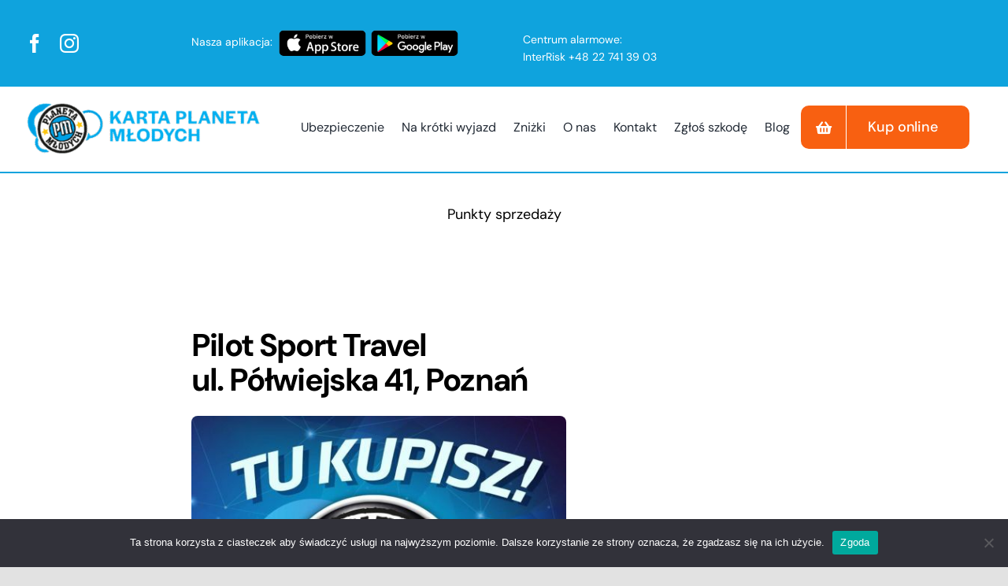

--- FILE ---
content_type: text/html; charset=UTF-8
request_url: https://planetamlodych.com.pl/pilot-sport-travel/
body_size: 26408
content:
<!DOCTYPE html>
<html class="avada-html-layout-wide avada-html-header-position-top avada-is-100-percent-template" lang="pl-PL" prefix="og: http://ogp.me/ns# fb: http://ogp.me/ns/fb#">
<head>
	<meta http-equiv="X-UA-Compatible" content="IE=edge" />
	<meta http-equiv="Content-Type" content="text/html; charset=utf-8"/>
	<meta name="viewport" content="width=device-width, initial-scale=1" />
	<meta name='robots' content='index, follow, max-image-preview:large, max-snippet:-1, max-video-preview:-1' />
	<style>img:is([sizes="auto" i], [sizes^="auto," i]) { contain-intrinsic-size: 3000px 1500px }</style>
	
	<!-- This site is optimized with the Yoast SEO plugin v20.7 - https://yoast.com/wordpress/plugins/seo/ -->
	<title>Pilot Sport Travelul. Półwiejska 41, Poznań - Karta Planeta Młodych</title>
	<link rel="canonical" href="https://planetamlodych.com.pl/pilot-sport-travel/" />
	<meta property="og:locale" content="pl_PL" />
	<meta property="og:type" content="article" />
	<meta property="og:title" content="Pilot Sport Travelul. Półwiejska 41, Poznań - Karta Planeta Młodych" />
	<meta property="og:url" content="https://planetamlodych.com.pl/pilot-sport-travel/" />
	<meta property="og:site_name" content="Karta Planeta Młodych" />
	<meta property="article:published_time" content="2000-01-11T05:00:21+00:00" />
	<meta property="article:modified_time" content="2024-12-18T14:03:43+00:00" />
	<meta property="og:image" content="https://planetamlodych.com.pl/wp-content/uploads/2014/01/tu-kupisz.jpg" />
	<meta property="og:image:width" content="500" />
	<meta property="og:image:height" content="500" />
	<meta property="og:image:type" content="image/jpeg" />
	<meta name="author" content="admin" />
	<meta name="twitter:card" content="summary_large_image" />
	<meta name="twitter:label1" content="Napisane przez" />
	<meta name="twitter:data1" content="admin" />
	<script type="application/ld+json" class="yoast-schema-graph">{"@context":"https://schema.org","@graph":[{"@type":"WebPage","@id":"https://planetamlodych.com.pl/pilot-sport-travel/","url":"https://planetamlodych.com.pl/pilot-sport-travel/","name":"Pilot Sport Travel ul. Półwiejska 41, Poznań - Karta Planeta Młodych","isPartOf":{"@id":"https://planetamlodych.com.pl/#website"},"primaryImageOfPage":{"@id":"https://planetamlodych.com.pl/pilot-sport-travel/#primaryimage"},"image":{"@id":"https://planetamlodych.com.pl/pilot-sport-travel/#primaryimage"},"thumbnailUrl":"https://planetamlodych.com.pl/wp-content/uploads/2014/01/tu-kupisz.jpg","datePublished":"2000-01-11T05:00:21+00:00","dateModified":"2024-12-18T14:03:43+00:00","author":{"@id":"https://planetamlodych.com.pl/#/schema/person/f99b5f17a783ed1c0d45ef29ec0dd87a"},"breadcrumb":{"@id":"https://planetamlodych.com.pl/pilot-sport-travel/#breadcrumb"},"inLanguage":"pl-PL","potentialAction":[{"@type":"ReadAction","target":["https://planetamlodych.com.pl/pilot-sport-travel/"]}]},{"@type":"ImageObject","inLanguage":"pl-PL","@id":"https://planetamlodych.com.pl/pilot-sport-travel/#primaryimage","url":"https://planetamlodych.com.pl/wp-content/uploads/2014/01/tu-kupisz.jpg","contentUrl":"https://planetamlodych.com.pl/wp-content/uploads/2014/01/tu-kupisz.jpg","width":500,"height":500},{"@type":"BreadcrumbList","@id":"https://planetamlodych.com.pl/pilot-sport-travel/#breadcrumb","itemListElement":[{"@type":"ListItem","position":1,"name":"Strona główna","item":"https://planetamlodych.com.pl/"},{"@type":"ListItem","position":2,"name":"Pilot Sport Travelul. Półwiejska 41, Poznań"}]},{"@type":"WebSite","@id":"https://planetamlodych.com.pl/#website","url":"https://planetamlodych.com.pl/","name":"Karta Planeta Młodych","description":"Ubezpieczenia turystyczne","potentialAction":[{"@type":"SearchAction","target":{"@type":"EntryPoint","urlTemplate":"https://planetamlodych.com.pl/?s={search_term_string}"},"query-input":"required name=search_term_string"}],"inLanguage":"pl-PL"},{"@type":"Person","@id":"https://planetamlodych.com.pl/#/schema/person/f99b5f17a783ed1c0d45ef29ec0dd87a","name":"admin","image":{"@type":"ImageObject","inLanguage":"pl-PL","@id":"https://planetamlodych.com.pl/#/schema/person/image/","url":"https://secure.gravatar.com/avatar/6a796030b8843f2688c2efc1419ae4868f22adf8c8c74865c520b7f2bcecd4e8?s=96&d=mm&r=g","contentUrl":"https://secure.gravatar.com/avatar/6a796030b8843f2688c2efc1419ae4868f22adf8c8c74865c520b7f2bcecd4e8?s=96&d=mm&r=g","caption":"admin"},"sameAs":["http://planetamlodych.com.pl"],"url":"https://planetamlodych.com.pl/author/admin/"}]}</script>
	<!-- / Yoast SEO plugin. -->


<link rel="alternate" type="application/rss+xml" title="Karta Planeta Młodych &raquo; Kanał z wpisami" href="https://planetamlodych.com.pl/feed/" />
					<link rel="shortcut icon" href="https://planetamlodych.com.pl/wp-content/uploads/2020/10/avatar.png" type="image/x-icon" />
		
		
		
				
		<meta property="og:title" content="Pilot Sport Travelul. Półwiejska 41, Poznań"/>
		<meta property="og:type" content="article"/>
		<meta property="og:url" content="https://planetamlodych.com.pl/pilot-sport-travel/"/>
		<meta property="og:site_name" content="Karta Planeta Młodych"/>
		<meta property="og:description" content=""/>

									<meta property="og:image" content="https://planetamlodych.com.pl/wp-content/uploads/2014/01/tu-kupisz.jpg"/>
							<script type="text/javascript">
/* <![CDATA[ */
window._wpemojiSettings = {"baseUrl":"https:\/\/s.w.org\/images\/core\/emoji\/16.0.1\/72x72\/","ext":".png","svgUrl":"https:\/\/s.w.org\/images\/core\/emoji\/16.0.1\/svg\/","svgExt":".svg","source":{"concatemoji":"https:\/\/planetamlodych.com.pl\/wp-includes\/js\/wp-emoji-release.min.js?ver=6.8.3"}};
/*! This file is auto-generated */
!function(s,n){var o,i,e;function c(e){try{var t={supportTests:e,timestamp:(new Date).valueOf()};sessionStorage.setItem(o,JSON.stringify(t))}catch(e){}}function p(e,t,n){e.clearRect(0,0,e.canvas.width,e.canvas.height),e.fillText(t,0,0);var t=new Uint32Array(e.getImageData(0,0,e.canvas.width,e.canvas.height).data),a=(e.clearRect(0,0,e.canvas.width,e.canvas.height),e.fillText(n,0,0),new Uint32Array(e.getImageData(0,0,e.canvas.width,e.canvas.height).data));return t.every(function(e,t){return e===a[t]})}function u(e,t){e.clearRect(0,0,e.canvas.width,e.canvas.height),e.fillText(t,0,0);for(var n=e.getImageData(16,16,1,1),a=0;a<n.data.length;a++)if(0!==n.data[a])return!1;return!0}function f(e,t,n,a){switch(t){case"flag":return n(e,"\ud83c\udff3\ufe0f\u200d\u26a7\ufe0f","\ud83c\udff3\ufe0f\u200b\u26a7\ufe0f")?!1:!n(e,"\ud83c\udde8\ud83c\uddf6","\ud83c\udde8\u200b\ud83c\uddf6")&&!n(e,"\ud83c\udff4\udb40\udc67\udb40\udc62\udb40\udc65\udb40\udc6e\udb40\udc67\udb40\udc7f","\ud83c\udff4\u200b\udb40\udc67\u200b\udb40\udc62\u200b\udb40\udc65\u200b\udb40\udc6e\u200b\udb40\udc67\u200b\udb40\udc7f");case"emoji":return!a(e,"\ud83e\udedf")}return!1}function g(e,t,n,a){var r="undefined"!=typeof WorkerGlobalScope&&self instanceof WorkerGlobalScope?new OffscreenCanvas(300,150):s.createElement("canvas"),o=r.getContext("2d",{willReadFrequently:!0}),i=(o.textBaseline="top",o.font="600 32px Arial",{});return e.forEach(function(e){i[e]=t(o,e,n,a)}),i}function t(e){var t=s.createElement("script");t.src=e,t.defer=!0,s.head.appendChild(t)}"undefined"!=typeof Promise&&(o="wpEmojiSettingsSupports",i=["flag","emoji"],n.supports={everything:!0,everythingExceptFlag:!0},e=new Promise(function(e){s.addEventListener("DOMContentLoaded",e,{once:!0})}),new Promise(function(t){var n=function(){try{var e=JSON.parse(sessionStorage.getItem(o));if("object"==typeof e&&"number"==typeof e.timestamp&&(new Date).valueOf()<e.timestamp+604800&&"object"==typeof e.supportTests)return e.supportTests}catch(e){}return null}();if(!n){if("undefined"!=typeof Worker&&"undefined"!=typeof OffscreenCanvas&&"undefined"!=typeof URL&&URL.createObjectURL&&"undefined"!=typeof Blob)try{var e="postMessage("+g.toString()+"("+[JSON.stringify(i),f.toString(),p.toString(),u.toString()].join(",")+"));",a=new Blob([e],{type:"text/javascript"}),r=new Worker(URL.createObjectURL(a),{name:"wpTestEmojiSupports"});return void(r.onmessage=function(e){c(n=e.data),r.terminate(),t(n)})}catch(e){}c(n=g(i,f,p,u))}t(n)}).then(function(e){for(var t in e)n.supports[t]=e[t],n.supports.everything=n.supports.everything&&n.supports[t],"flag"!==t&&(n.supports.everythingExceptFlag=n.supports.everythingExceptFlag&&n.supports[t]);n.supports.everythingExceptFlag=n.supports.everythingExceptFlag&&!n.supports.flag,n.DOMReady=!1,n.readyCallback=function(){n.DOMReady=!0}}).then(function(){return e}).then(function(){var e;n.supports.everything||(n.readyCallback(),(e=n.source||{}).concatemoji?t(e.concatemoji):e.wpemoji&&e.twemoji&&(t(e.twemoji),t(e.wpemoji)))}))}((window,document),window._wpemojiSettings);
/* ]]> */
</script>
<style id='wp-emoji-styles-inline-css' type='text/css'>

	img.wp-smiley, img.emoji {
		display: inline !important;
		border: none !important;
		box-shadow: none !important;
		height: 1em !important;
		width: 1em !important;
		margin: 0 0.07em !important;
		vertical-align: -0.1em !important;
		background: none !important;
		padding: 0 !important;
	}
</style>
<link rel='stylesheet' id='wp-block-library-css' href='https://planetamlodych.com.pl/wp-includes/css/dist/block-library/style.min.css?ver=6.8.3' type='text/css' media='all' />
<style id='wp-block-library-theme-inline-css' type='text/css'>
.wp-block-audio :where(figcaption){color:#555;font-size:13px;text-align:center}.is-dark-theme .wp-block-audio :where(figcaption){color:#ffffffa6}.wp-block-audio{margin:0 0 1em}.wp-block-code{border:1px solid #ccc;border-radius:4px;font-family:Menlo,Consolas,monaco,monospace;padding:.8em 1em}.wp-block-embed :where(figcaption){color:#555;font-size:13px;text-align:center}.is-dark-theme .wp-block-embed :where(figcaption){color:#ffffffa6}.wp-block-embed{margin:0 0 1em}.blocks-gallery-caption{color:#555;font-size:13px;text-align:center}.is-dark-theme .blocks-gallery-caption{color:#ffffffa6}:root :where(.wp-block-image figcaption){color:#555;font-size:13px;text-align:center}.is-dark-theme :root :where(.wp-block-image figcaption){color:#ffffffa6}.wp-block-image{margin:0 0 1em}.wp-block-pullquote{border-bottom:4px solid;border-top:4px solid;color:currentColor;margin-bottom:1.75em}.wp-block-pullquote cite,.wp-block-pullquote footer,.wp-block-pullquote__citation{color:currentColor;font-size:.8125em;font-style:normal;text-transform:uppercase}.wp-block-quote{border-left:.25em solid;margin:0 0 1.75em;padding-left:1em}.wp-block-quote cite,.wp-block-quote footer{color:currentColor;font-size:.8125em;font-style:normal;position:relative}.wp-block-quote:where(.has-text-align-right){border-left:none;border-right:.25em solid;padding-left:0;padding-right:1em}.wp-block-quote:where(.has-text-align-center){border:none;padding-left:0}.wp-block-quote.is-large,.wp-block-quote.is-style-large,.wp-block-quote:where(.is-style-plain){border:none}.wp-block-search .wp-block-search__label{font-weight:700}.wp-block-search__button{border:1px solid #ccc;padding:.375em .625em}:where(.wp-block-group.has-background){padding:1.25em 2.375em}.wp-block-separator.has-css-opacity{opacity:.4}.wp-block-separator{border:none;border-bottom:2px solid;margin-left:auto;margin-right:auto}.wp-block-separator.has-alpha-channel-opacity{opacity:1}.wp-block-separator:not(.is-style-wide):not(.is-style-dots){width:100px}.wp-block-separator.has-background:not(.is-style-dots){border-bottom:none;height:1px}.wp-block-separator.has-background:not(.is-style-wide):not(.is-style-dots){height:2px}.wp-block-table{margin:0 0 1em}.wp-block-table td,.wp-block-table th{word-break:normal}.wp-block-table :where(figcaption){color:#555;font-size:13px;text-align:center}.is-dark-theme .wp-block-table :where(figcaption){color:#ffffffa6}.wp-block-video :where(figcaption){color:#555;font-size:13px;text-align:center}.is-dark-theme .wp-block-video :where(figcaption){color:#ffffffa6}.wp-block-video{margin:0 0 1em}:root :where(.wp-block-template-part.has-background){margin-bottom:0;margin-top:0;padding:1.25em 2.375em}
</style>
<style id='classic-theme-styles-inline-css' type='text/css'>
/*! This file is auto-generated */
.wp-block-button__link{color:#fff;background-color:#32373c;border-radius:9999px;box-shadow:none;text-decoration:none;padding:calc(.667em + 2px) calc(1.333em + 2px);font-size:1.125em}.wp-block-file__button{background:#32373c;color:#fff;text-decoration:none}
</style>
<style id='global-styles-inline-css' type='text/css'>
:root{--wp--preset--aspect-ratio--square: 1;--wp--preset--aspect-ratio--4-3: 4/3;--wp--preset--aspect-ratio--3-4: 3/4;--wp--preset--aspect-ratio--3-2: 3/2;--wp--preset--aspect-ratio--2-3: 2/3;--wp--preset--aspect-ratio--16-9: 16/9;--wp--preset--aspect-ratio--9-16: 9/16;--wp--preset--color--black: #000000;--wp--preset--color--cyan-bluish-gray: #abb8c3;--wp--preset--color--white: #ffffff;--wp--preset--color--pale-pink: #f78da7;--wp--preset--color--vivid-red: #cf2e2e;--wp--preset--color--luminous-vivid-orange: #ff6900;--wp--preset--color--luminous-vivid-amber: #fcb900;--wp--preset--color--light-green-cyan: #7bdcb5;--wp--preset--color--vivid-green-cyan: #00d084;--wp--preset--color--pale-cyan-blue: #8ed1fc;--wp--preset--color--vivid-cyan-blue: #0693e3;--wp--preset--color--vivid-purple: #9b51e0;--wp--preset--gradient--vivid-cyan-blue-to-vivid-purple: linear-gradient(135deg,rgba(6,147,227,1) 0%,rgb(155,81,224) 100%);--wp--preset--gradient--light-green-cyan-to-vivid-green-cyan: linear-gradient(135deg,rgb(122,220,180) 0%,rgb(0,208,130) 100%);--wp--preset--gradient--luminous-vivid-amber-to-luminous-vivid-orange: linear-gradient(135deg,rgba(252,185,0,1) 0%,rgba(255,105,0,1) 100%);--wp--preset--gradient--luminous-vivid-orange-to-vivid-red: linear-gradient(135deg,rgba(255,105,0,1) 0%,rgb(207,46,46) 100%);--wp--preset--gradient--very-light-gray-to-cyan-bluish-gray: linear-gradient(135deg,rgb(238,238,238) 0%,rgb(169,184,195) 100%);--wp--preset--gradient--cool-to-warm-spectrum: linear-gradient(135deg,rgb(74,234,220) 0%,rgb(151,120,209) 20%,rgb(207,42,186) 40%,rgb(238,44,130) 60%,rgb(251,105,98) 80%,rgb(254,248,76) 100%);--wp--preset--gradient--blush-light-purple: linear-gradient(135deg,rgb(255,206,236) 0%,rgb(152,150,240) 100%);--wp--preset--gradient--blush-bordeaux: linear-gradient(135deg,rgb(254,205,165) 0%,rgb(254,45,45) 50%,rgb(107,0,62) 100%);--wp--preset--gradient--luminous-dusk: linear-gradient(135deg,rgb(255,203,112) 0%,rgb(199,81,192) 50%,rgb(65,88,208) 100%);--wp--preset--gradient--pale-ocean: linear-gradient(135deg,rgb(255,245,203) 0%,rgb(182,227,212) 50%,rgb(51,167,181) 100%);--wp--preset--gradient--electric-grass: linear-gradient(135deg,rgb(202,248,128) 0%,rgb(113,206,126) 100%);--wp--preset--gradient--midnight: linear-gradient(135deg,rgb(2,3,129) 0%,rgb(40,116,252) 100%);--wp--preset--font-size--small: 13.5px;--wp--preset--font-size--medium: 20px;--wp--preset--font-size--large: 27px;--wp--preset--font-size--x-large: 42px;--wp--preset--font-size--normal: 18px;--wp--preset--font-size--xlarge: 36px;--wp--preset--font-size--huge: 54px;--wp--preset--spacing--20: 0.44rem;--wp--preset--spacing--30: 0.67rem;--wp--preset--spacing--40: 1rem;--wp--preset--spacing--50: 1.5rem;--wp--preset--spacing--60: 2.25rem;--wp--preset--spacing--70: 3.38rem;--wp--preset--spacing--80: 5.06rem;--wp--preset--shadow--natural: 6px 6px 9px rgba(0, 0, 0, 0.2);--wp--preset--shadow--deep: 12px 12px 50px rgba(0, 0, 0, 0.4);--wp--preset--shadow--sharp: 6px 6px 0px rgba(0, 0, 0, 0.2);--wp--preset--shadow--outlined: 6px 6px 0px -3px rgba(255, 255, 255, 1), 6px 6px rgba(0, 0, 0, 1);--wp--preset--shadow--crisp: 6px 6px 0px rgba(0, 0, 0, 1);}:where(.is-layout-flex){gap: 0.5em;}:where(.is-layout-grid){gap: 0.5em;}body .is-layout-flex{display: flex;}.is-layout-flex{flex-wrap: wrap;align-items: center;}.is-layout-flex > :is(*, div){margin: 0;}body .is-layout-grid{display: grid;}.is-layout-grid > :is(*, div){margin: 0;}:where(.wp-block-columns.is-layout-flex){gap: 2em;}:where(.wp-block-columns.is-layout-grid){gap: 2em;}:where(.wp-block-post-template.is-layout-flex){gap: 1.25em;}:where(.wp-block-post-template.is-layout-grid){gap: 1.25em;}.has-black-color{color: var(--wp--preset--color--black) !important;}.has-cyan-bluish-gray-color{color: var(--wp--preset--color--cyan-bluish-gray) !important;}.has-white-color{color: var(--wp--preset--color--white) !important;}.has-pale-pink-color{color: var(--wp--preset--color--pale-pink) !important;}.has-vivid-red-color{color: var(--wp--preset--color--vivid-red) !important;}.has-luminous-vivid-orange-color{color: var(--wp--preset--color--luminous-vivid-orange) !important;}.has-luminous-vivid-amber-color{color: var(--wp--preset--color--luminous-vivid-amber) !important;}.has-light-green-cyan-color{color: var(--wp--preset--color--light-green-cyan) !important;}.has-vivid-green-cyan-color{color: var(--wp--preset--color--vivid-green-cyan) !important;}.has-pale-cyan-blue-color{color: var(--wp--preset--color--pale-cyan-blue) !important;}.has-vivid-cyan-blue-color{color: var(--wp--preset--color--vivid-cyan-blue) !important;}.has-vivid-purple-color{color: var(--wp--preset--color--vivid-purple) !important;}.has-black-background-color{background-color: var(--wp--preset--color--black) !important;}.has-cyan-bluish-gray-background-color{background-color: var(--wp--preset--color--cyan-bluish-gray) !important;}.has-white-background-color{background-color: var(--wp--preset--color--white) !important;}.has-pale-pink-background-color{background-color: var(--wp--preset--color--pale-pink) !important;}.has-vivid-red-background-color{background-color: var(--wp--preset--color--vivid-red) !important;}.has-luminous-vivid-orange-background-color{background-color: var(--wp--preset--color--luminous-vivid-orange) !important;}.has-luminous-vivid-amber-background-color{background-color: var(--wp--preset--color--luminous-vivid-amber) !important;}.has-light-green-cyan-background-color{background-color: var(--wp--preset--color--light-green-cyan) !important;}.has-vivid-green-cyan-background-color{background-color: var(--wp--preset--color--vivid-green-cyan) !important;}.has-pale-cyan-blue-background-color{background-color: var(--wp--preset--color--pale-cyan-blue) !important;}.has-vivid-cyan-blue-background-color{background-color: var(--wp--preset--color--vivid-cyan-blue) !important;}.has-vivid-purple-background-color{background-color: var(--wp--preset--color--vivid-purple) !important;}.has-black-border-color{border-color: var(--wp--preset--color--black) !important;}.has-cyan-bluish-gray-border-color{border-color: var(--wp--preset--color--cyan-bluish-gray) !important;}.has-white-border-color{border-color: var(--wp--preset--color--white) !important;}.has-pale-pink-border-color{border-color: var(--wp--preset--color--pale-pink) !important;}.has-vivid-red-border-color{border-color: var(--wp--preset--color--vivid-red) !important;}.has-luminous-vivid-orange-border-color{border-color: var(--wp--preset--color--luminous-vivid-orange) !important;}.has-luminous-vivid-amber-border-color{border-color: var(--wp--preset--color--luminous-vivid-amber) !important;}.has-light-green-cyan-border-color{border-color: var(--wp--preset--color--light-green-cyan) !important;}.has-vivid-green-cyan-border-color{border-color: var(--wp--preset--color--vivid-green-cyan) !important;}.has-pale-cyan-blue-border-color{border-color: var(--wp--preset--color--pale-cyan-blue) !important;}.has-vivid-cyan-blue-border-color{border-color: var(--wp--preset--color--vivid-cyan-blue) !important;}.has-vivid-purple-border-color{border-color: var(--wp--preset--color--vivid-purple) !important;}.has-vivid-cyan-blue-to-vivid-purple-gradient-background{background: var(--wp--preset--gradient--vivid-cyan-blue-to-vivid-purple) !important;}.has-light-green-cyan-to-vivid-green-cyan-gradient-background{background: var(--wp--preset--gradient--light-green-cyan-to-vivid-green-cyan) !important;}.has-luminous-vivid-amber-to-luminous-vivid-orange-gradient-background{background: var(--wp--preset--gradient--luminous-vivid-amber-to-luminous-vivid-orange) !important;}.has-luminous-vivid-orange-to-vivid-red-gradient-background{background: var(--wp--preset--gradient--luminous-vivid-orange-to-vivid-red) !important;}.has-very-light-gray-to-cyan-bluish-gray-gradient-background{background: var(--wp--preset--gradient--very-light-gray-to-cyan-bluish-gray) !important;}.has-cool-to-warm-spectrum-gradient-background{background: var(--wp--preset--gradient--cool-to-warm-spectrum) !important;}.has-blush-light-purple-gradient-background{background: var(--wp--preset--gradient--blush-light-purple) !important;}.has-blush-bordeaux-gradient-background{background: var(--wp--preset--gradient--blush-bordeaux) !important;}.has-luminous-dusk-gradient-background{background: var(--wp--preset--gradient--luminous-dusk) !important;}.has-pale-ocean-gradient-background{background: var(--wp--preset--gradient--pale-ocean) !important;}.has-electric-grass-gradient-background{background: var(--wp--preset--gradient--electric-grass) !important;}.has-midnight-gradient-background{background: var(--wp--preset--gradient--midnight) !important;}.has-small-font-size{font-size: var(--wp--preset--font-size--small) !important;}.has-medium-font-size{font-size: var(--wp--preset--font-size--medium) !important;}.has-large-font-size{font-size: var(--wp--preset--font-size--large) !important;}.has-x-large-font-size{font-size: var(--wp--preset--font-size--x-large) !important;}
:where(.wp-block-post-template.is-layout-flex){gap: 1.25em;}:where(.wp-block-post-template.is-layout-grid){gap: 1.25em;}
:where(.wp-block-columns.is-layout-flex){gap: 2em;}:where(.wp-block-columns.is-layout-grid){gap: 2em;}
:root :where(.wp-block-pullquote){font-size: 1.5em;line-height: 1.6;}
</style>
<link rel='stylesheet' id='cookie-notice-front-css' href='https://planetamlodych.com.pl/wp-content/plugins/cookie-notice/css/front.min.css?ver=2.4.16' type='text/css' media='all' />
<link rel='stylesheet' id='udefault-css' href='https://planetamlodych.com.pl/wp-content/plugins/ultimate-wp-query-search-filter/themes/default.css?ver=all' type='text/css' media='all' />
<link rel='stylesheet' id='usuggestcss-css' href='https://planetamlodych.com.pl/wp-content/plugins/uwpqsf-text-auto-addon/css/style.css?ver=2013' type='text/css' media='all' />
<link rel='stylesheet' id='search-filter-plugin-styles-css' href='https://planetamlodych.com.pl/wp-content/plugins/search-filter-pro/public/assets/css/search-filter.min.css?ver=2.5.12' type='text/css' media='all' />
<link rel='stylesheet' id='qtip2-css' href='https://planetamlodych.com.pl/wp-content/plugins/text-hover/assets/jquery.qtip.min.css?ver=3.0.3' type='text/css' media='all' />
<link rel='stylesheet' id='text-hover-css' href='https://planetamlodych.com.pl/wp-content/plugins/text-hover/assets/text-hover.css?ver=4.2' type='text/css' media='all' />
<link rel='stylesheet' id='fusion-dynamic-css-css' href='https://planetamlodych.com.pl/wp-content/uploads/fusion-styles/b1a726fd4ea60af3389ebb5575b96396.min.css?ver=3.7.1' type='text/css' media='all' />
<script type="text/javascript" async src="https://planetamlodych.com.pl/wp-content/plugins/burst-statistics/helpers/timeme/timeme.min.js?ver=1.3.4" id="burst-timeme-js"></script>
<script type="text/javascript" src="https://planetamlodych.com.pl/wp-includes/js/dist/hooks.min.js?ver=4d63a3d491d11ffd8ac6" id="wp-hooks-js"></script>
<script type="text/javascript" src="https://planetamlodych.com.pl/wp-includes/js/dist/i18n.min.js?ver=5e580eb46a90c2b997e6" id="wp-i18n-js"></script>
<script type="text/javascript" id="wp-i18n-js-after">
/* <![CDATA[ */
wp.i18n.setLocaleData( { 'text direction\u0004ltr': [ 'ltr' ] } );
/* ]]> */
</script>
<script type="text/javascript" src="https://planetamlodych.com.pl/wp-includes/js/dist/vendor/wp-polyfill.min.js?ver=3.15.0" id="wp-polyfill-js"></script>
<script type="text/javascript" src="https://planetamlodych.com.pl/wp-includes/js/dist/url.min.js?ver=c2964167dfe2477c14ea" id="wp-url-js"></script>
<script type="text/javascript" id="wp-api-fetch-js-translations">
/* <![CDATA[ */
( function( domain, translations ) {
	var localeData = translations.locale_data[ domain ] || translations.locale_data.messages;
	localeData[""].domain = domain;
	wp.i18n.setLocaleData( localeData, domain );
} )( "default", {"translation-revision-date":"2025-11-13 13:07:57+0000","generator":"GlotPress\/4.0.3","domain":"messages","locale_data":{"messages":{"":{"domain":"messages","plural-forms":"nplurals=3; plural=(n == 1) ? 0 : ((n % 10 >= 2 && n % 10 <= 4 && (n % 100 < 12 || n % 100 > 14)) ? 1 : 2);","lang":"pl"},"An unknown error occurred.":["Wyst\u0105pi\u0142 nieznany b\u0142\u0105d."],"The response is not a valid JSON response.":["Odpowied\u017a nie jest prawid\u0142ow\u0105 odpowiedzi\u0105 JSON."],"Media upload failed. If this is a photo or a large image, please scale it down and try again.":["Nie uda\u0142o si\u0119 przes\u0142anie multimedi\u00f3w. Je\u015bli jest to zdj\u0119cie lub du\u017cy obrazek, prosz\u0119 je zmniejszy\u0107 i spr\u00f3bowa\u0107 ponownie."],"You are probably offline.":["Prawdopodobnie jeste\u015b offline."]}},"comment":{"reference":"wp-includes\/js\/dist\/api-fetch.js"}} );
/* ]]> */
</script>
<script type="text/javascript" src="https://planetamlodych.com.pl/wp-includes/js/dist/api-fetch.min.js?ver=3623a576c78df404ff20" id="wp-api-fetch-js"></script>
<script type="text/javascript" id="wp-api-fetch-js-after">
/* <![CDATA[ */
wp.apiFetch.use( wp.apiFetch.createRootURLMiddleware( "https://planetamlodych.com.pl/wp-json/" ) );
wp.apiFetch.nonceMiddleware = wp.apiFetch.createNonceMiddleware( "271156932f" );
wp.apiFetch.use( wp.apiFetch.nonceMiddleware );
wp.apiFetch.use( wp.apiFetch.mediaUploadMiddleware );
wp.apiFetch.nonceEndpoint = "https://planetamlodych.com.pl/wp-admin/admin-ajax.php?action=rest-nonce";
/* ]]> */
</script>
<script type="text/javascript" id="burst-js-extra">
/* <![CDATA[ */
var burst = {"url":"https:\/\/planetamlodych.com.pl\/wp-json\/","page_id":"8296","cookie_retention_days":"30","beacon_url":"https:\/\/planetamlodych.com.pl\/burst-statistics-endpoint.php","options":{"beacon_enabled":0,"enable_cookieless_tracking":0,"enable_turbo_mode":0,"do_not_track":0}};
/* ]]> */
</script>
<script type="text/javascript" async src="https://planetamlodych.com.pl/wp-content/plugins/burst-statistics/assets/js/build/burst.min.js?ver=1.3.4" id="burst-js"></script>
<script type="text/javascript" id="cookie-notice-front-js-before">
/* <![CDATA[ */
var cnArgs = {"ajaxUrl":"https:\/\/planetamlodych.com.pl\/wp-admin\/admin-ajax.php","nonce":"56e236bd51","hideEffect":"fade","position":"bottom","onScroll":false,"onScrollOffset":100,"onClick":false,"cookieName":"cookie_notice_accepted","cookieTime":2592000,"cookieTimeRejected":2592000,"globalCookie":false,"redirection":false,"cache":false,"revokeCookies":false,"revokeCookiesOpt":"automatic"};
/* ]]> */
</script>
<script type="text/javascript" src="https://planetamlodych.com.pl/wp-content/plugins/cookie-notice/js/front.min.js?ver=2.4.16" id="cookie-notice-front-js"></script>
<script type="text/javascript" src="https://planetamlodych.com.pl/wp-includes/js/jquery/jquery.min.js?ver=3.7.1" id="jquery-core-js"></script>
<script type="text/javascript" src="https://planetamlodych.com.pl/wp-includes/js/jquery/jquery-migrate.min.js?ver=3.4.1" id="jquery-migrate-js"></script>
<script type="text/javascript" src="https://planetamlodych.com.pl/wp-content/plugins/sticky-menu-or-anything-on-scroll/assets/js/jq-sticky-anything.min.js?ver=2.1.1" id="stickyAnythingLib-js"></script>
<script type="text/javascript" id="search-filter-plugin-build-js-extra">
/* <![CDATA[ */
var SF_LDATA = {"ajax_url":"https:\/\/planetamlodych.com.pl\/wp-admin\/admin-ajax.php","home_url":"https:\/\/planetamlodych.com.pl\/","extensions":[]};
/* ]]> */
</script>
<script type="text/javascript" src="https://planetamlodych.com.pl/wp-content/plugins/search-filter-pro/public/assets/js/search-filter-build.min.js?ver=2.5.12" id="search-filter-plugin-build-js"></script>
<script type="text/javascript" src="https://planetamlodych.com.pl/wp-content/plugins/search-filter-pro/public/assets/js/chosen.jquery.min.js?ver=2.5.12" id="search-filter-plugin-chosen-js"></script>
<link rel="https://api.w.org/" href="https://planetamlodych.com.pl/wp-json/" /><link rel="alternate" title="JSON" type="application/json" href="https://planetamlodych.com.pl/wp-json/wp/v2/posts/8296" /><link rel="EditURI" type="application/rsd+xml" title="RSD" href="https://planetamlodych.com.pl/xmlrpc.php?rsd" />
<meta name="generator" content="WordPress 6.8.3" />
<link rel='shortlink' href='https://planetamlodych.com.pl/?p=8296' />
<link rel="alternate" title="oEmbed (JSON)" type="application/json+oembed" href="https://planetamlodych.com.pl/wp-json/oembed/1.0/embed?url=https%3A%2F%2Fplanetamlodych.com.pl%2Fpilot-sport-travel%2F" />
<link rel="alternate" title="oEmbed (XML)" type="text/xml+oembed" href="https://planetamlodych.com.pl/wp-json/oembed/1.0/embed?url=https%3A%2F%2Fplanetamlodych.com.pl%2Fpilot-sport-travel%2F&#038;format=xml" />
<!-- HFCM by 99 Robots - Snippet # 1:  -->
<!-- Google tag (gtag.js) --> <script async src="https://www.googletagmanager.com/gtag/js?id=G-M1LPNH77FG"></script> <script> window.dataLayer = window.dataLayer || []; function gtag(){dataLayer.push(arguments);} gtag('js', new Date()); gtag('config', 'G-M1LPNH77FG'); </script>
<!-- /end HFCM by 99 Robots -->
<!-- HFCM by 99 Robots - Snippet # 2: globaltag -->
<!-- Google tag (gtag.js) -->

<script async src="https://www.googletagmanager.com/gtag/js?id=AW-733412042"></script>

<script>

  window.dataLayer = window.dataLayer || [];

  function gtag(){dataLayer.push(arguments);}

  gtag('js', new Date());

 

  gtag('config', 'AW-733412042');

</script>
<!-- /end HFCM by 99 Robots -->
<!-- HFCM by 99 Robots - Snippet # 3: Weryfikacja konta google play Planety Młodych -->
<meta name="google-site-verification"
content="6DaSK3n3n341logZTuCM4mgqirN1yXRWq8-xTsRl1k8" />
<!-- /end HFCM by 99 Robots -->
<!-- HubSpot WordPress Plugin v8.13.58: embed JS disabled as a portalId has not yet been configured --><style type="text/css" id="css-fb-visibility">@media screen and (max-width: 640px){.fusion-no-small-visibility{display:none !important;}body:not(.fusion-builder-ui-wireframe) .sm-text-align-center{text-align:center !important;}body:not(.fusion-builder-ui-wireframe) .sm-text-align-left{text-align:left !important;}body:not(.fusion-builder-ui-wireframe) .sm-text-align-right{text-align:right !important;}body:not(.fusion-builder-ui-wireframe) .sm-flex-align-center{justify-content:center !important;}body:not(.fusion-builder-ui-wireframe) .sm-flex-align-flex-start{justify-content:flex-start !important;}body:not(.fusion-builder-ui-wireframe) .sm-flex-align-flex-end{justify-content:flex-end !important;}body:not(.fusion-builder-ui-wireframe) .sm-mx-auto{margin-left:auto !important;margin-right:auto !important;}body:not(.fusion-builder-ui-wireframe) .sm-ml-auto{margin-left:auto !important;}body:not(.fusion-builder-ui-wireframe) .sm-mr-auto{margin-right:auto !important;}body:not(.fusion-builder-ui-wireframe) .fusion-absolute-position-small{position:absolute;top:auto;width:100%;}}@media screen and (min-width: 641px) and (max-width: 1024px){.fusion-no-medium-visibility{display:none !important;}body:not(.fusion-builder-ui-wireframe) .md-text-align-center{text-align:center !important;}body:not(.fusion-builder-ui-wireframe) .md-text-align-left{text-align:left !important;}body:not(.fusion-builder-ui-wireframe) .md-text-align-right{text-align:right !important;}body:not(.fusion-builder-ui-wireframe) .md-flex-align-center{justify-content:center !important;}body:not(.fusion-builder-ui-wireframe) .md-flex-align-flex-start{justify-content:flex-start !important;}body:not(.fusion-builder-ui-wireframe) .md-flex-align-flex-end{justify-content:flex-end !important;}body:not(.fusion-builder-ui-wireframe) .md-mx-auto{margin-left:auto !important;margin-right:auto !important;}body:not(.fusion-builder-ui-wireframe) .md-ml-auto{margin-left:auto !important;}body:not(.fusion-builder-ui-wireframe) .md-mr-auto{margin-right:auto !important;}body:not(.fusion-builder-ui-wireframe) .fusion-absolute-position-medium{position:absolute;top:auto;width:100%;}}@media screen and (min-width: 1025px){.fusion-no-large-visibility{display:none !important;}body:not(.fusion-builder-ui-wireframe) .lg-text-align-center{text-align:center !important;}body:not(.fusion-builder-ui-wireframe) .lg-text-align-left{text-align:left !important;}body:not(.fusion-builder-ui-wireframe) .lg-text-align-right{text-align:right !important;}body:not(.fusion-builder-ui-wireframe) .lg-flex-align-center{justify-content:center !important;}body:not(.fusion-builder-ui-wireframe) .lg-flex-align-flex-start{justify-content:flex-start !important;}body:not(.fusion-builder-ui-wireframe) .lg-flex-align-flex-end{justify-content:flex-end !important;}body:not(.fusion-builder-ui-wireframe) .lg-mx-auto{margin-left:auto !important;margin-right:auto !important;}body:not(.fusion-builder-ui-wireframe) .lg-ml-auto{margin-left:auto !important;}body:not(.fusion-builder-ui-wireframe) .lg-mr-auto{margin-right:auto !important;}body:not(.fusion-builder-ui-wireframe) .fusion-absolute-position-large{position:absolute;top:auto;width:100%;}}</style>		<script type="text/javascript">
			var doc = document.documentElement;
			doc.setAttribute( 'data-useragent', navigator.userAgent );
		</script>
		
	</head>

<body class="wp-singular post-template-default single single-post postid-8296 single-format-standard wp-theme-Avada cookies-not-set fusion-image-hovers fusion-pagination-sizing fusion-button_type-flat fusion-button_span-no fusion-button_gradient-linear avada-image-rollover-circle-no avada-image-rollover-yes avada-image-rollover-direction-fade fusion-body ltr fusion-sticky-header no-tablet-sticky-header no-mobile-sticky-header no-mobile-slidingbar no-mobile-totop avada-has-rev-slider-styles fusion-disable-outline fusion-sub-menu-fade mobile-logo-pos-left layout-wide-mode avada-has-boxed-modal-shadow- layout-scroll-offset-full avada-has-zero-margin-offset-top fusion-top-header menu-text-align-center mobile-menu-design-flyout fusion-show-pagination-text fusion-header-layout-v3 avada-responsive avada-footer-fx-none avada-menu-highlight-style-textcolor fusion-search-form-clean fusion-main-menu-search-overlay fusion-avatar-circle avada-dropdown-styles avada-blog-layout-large avada-blog-archive-layout-large avada-header-shadow-no avada-menu-icon-position-left avada-has-megamenu-shadow avada-has-mobile-menu-search avada-has-breadcrumb-mobile-hidden avada-has-titlebar-bar_and_content avada-header-border-color-full-transparent avada-has-transparent-timeline_color avada-has-pagination-width_height avada-flyout-menu-direction-fade avada-ec-views-v1" >
		<a class="skip-link screen-reader-text" href="#content">Przejdź do zawartości</a>

	<div id="boxed-wrapper">
		<div class="fusion-sides-frame"></div>
		<div id="wrapper" class="fusion-wrapper">
			<div id="home" style="position:relative;top:-1px;"></div>
							<section class="fusion-tb-header"><div class="fusion-fullwidth fullwidth-box fusion-builder-row-1 fusion-flex-container nonhundred-percent-fullwidth non-hundred-percent-height-scrolling fusion-no-small-visibility fusion-no-medium-visibility" style="background-color: var(--awb-color5);background-position: center center;background-repeat: no-repeat;border-width: 0px 0px 0px 0px;border-color:rgba(0,0,0,0.08);border-style:solid;" ><div class="fusion-builder-row fusion-row fusion-flex-align-items-center fusion-flex-justify-content-space-between" style="max-width:1372.8px;margin-left: calc(-4% / 2 );margin-right: calc(-4% / 2 );"><div class="fusion-layout-column fusion_builder_column fusion-builder-column-0 fusion_builder_column_1_6 1_6 fusion-flex-column"><div class="fusion-column-wrapper fusion-flex-justify-content-flex-start fusion-content-layout-column" style="background-position:left top;background-repeat:no-repeat;-webkit-background-size:cover;-moz-background-size:cover;-o-background-size:cover;background-size:cover;background-color:var(--awb-color5);padding: 0px 0px 0px 0px;"><div class="fusion-social-links fusion-social-links-1"><div class="fusion-social-networks"><div class="fusion-social-networks-wrapper"><a class="fusion-social-network-icon fusion-tooltip fusion-facebook awb-icon-facebook" style="color:#ffffff;font-size:24px;" data-placement="bottom" data-title="Facebook" data-toggle="tooltip" title="Facebook" aria-label="facebook" target="_blank" rel="noopener noreferrer" href="https://www.facebook.com/PlanetaMlodych/"></a><a class="fusion-social-network-icon fusion-tooltip fusion-instagram awb-icon-instagram" style="color:#ffffff;font-size:24px;" data-placement="bottom" data-title="Instagram" data-toggle="tooltip" title="Instagram" aria-label="instagram" target="_blank" rel="noopener noreferrer" href="https://www.instagram.com/planeta_mlodych/"></a></div></div></div><style type="text/css">.fusion-social-links-1{text-align:left;}.fusion-social-links-1 .boxed-icons .fusion-social-network-icon{border-top-width:0px !important;border-right-width:0px !important;border-bottom-width:0px !important;border-left-width:0px !important;border-color:var(--awb-color3) !important;}.fusion-social-links-1 .boxed-icons .fusion-social-network-icon:hover{background-color:rgba(244,244,246,0.8) !important;border-color:var(--awb-color4) !important;}.fusion-social-links-1 .fusion-social-network-icon:hover{color:rgba(0,0,0,0.8) !important;}@media only screen and (max-width:1024px){.fusion-social-links-1{text-align:;} }@media only screen and (max-width:640px){.fusion-social-links-1{text-align:;} }.fusion-social-links-1{ margin-top : 0px;margin-right : 0px;margin-bottom : 0px;margin-left : 0px;}</style></div><style type="text/css">.fusion-body .fusion-builder-column-0{width:16.666666666667% !important;margin-top : 20px;margin-bottom : 20px;}.fusion-builder-column-0 > .fusion-column-wrapper {padding-top : 0px !important;padding-right : 0px !important;margin-right : 11.52%;padding-bottom : 0px !important;padding-left : 0px !important;margin-left : 11.52%;}@media only screen and (max-width:1024px) {.fusion-body .fusion-builder-column-0{width:16.666666666667% !important;order : 0;}.fusion-builder-column-0 > .fusion-column-wrapper {margin-right : 11.52%;margin-left : 11.52%;}}@media only screen and (max-width:640px) {.fusion-body .fusion-builder-column-0{width:100% !important;order : 0;}.fusion-builder-column-0 > .fusion-column-wrapper {margin-right : 1.92%;margin-left : 1.92%;}}</style></div><div class="fusion-layout-column fusion_builder_column fusion-builder-column-1 fusion_builder_column_1_3 1_3 fusion-flex-column"><div class="fusion-column-wrapper fusion-flex-justify-content-flex-start fusion-content-layout-column" style="background-position:left top;background-repeat:no-repeat;-webkit-background-size:cover;-moz-background-size:cover;-o-background-size:cover;background-size:cover;padding: 0px 0px 0px 0px;"><div class="fusion-text fusion-text-1"><p><span style="color: white; font-size: 14px;">Nasza aplikacja:  </span><a href="https://apps.apple.com/app/planeta-m%C5%82odych/id1673741333"><img decoding="async" class="lazyload alignnone size-full wp-image-22472" src="[data-uri]" data-orig-src="https://planetamlodych.com.pl/wp-content/uploads/2023/03/app.png" alt="" width="30%" /></a> <a href="https://play.google.com/store/apps/details?id=pl.planeta.karta"><img decoding="async" class="lazyload alignnone size-full wp-image-22473" src="[data-uri]" data-orig-src="https://planetamlodych.com.pl/wp-content/uploads/2023/03/gp.png" alt="" width="30%" /></a></p>
</div></div><style type="text/css">.fusion-body .fusion-builder-column-1{width:33.333333333333% !important;margin-top : 20px;margin-bottom : 20px;}.fusion-builder-column-1 > .fusion-column-wrapper {padding-top : 0px !important;padding-right : 0px !important;margin-right : 5.76%;padding-bottom : 0px !important;padding-left : 0px !important;margin-left : 5.76%;}@media only screen and (max-width:1024px) {.fusion-body .fusion-builder-column-1{width:33.333333333333% !important;order : 0;}.fusion-builder-column-1 > .fusion-column-wrapper {margin-right : 5.76%;margin-left : 5.76%;}}@media only screen and (max-width:640px) {.fusion-body .fusion-builder-column-1{width:100% !important;order : 0;}.fusion-builder-column-1 > .fusion-column-wrapper {margin-right : 1.92%;margin-left : 1.92%;}}</style></div><div class="fusion-layout-column fusion_builder_column fusion-builder-column-2 fusion_builder_column_1_2 1_2 fusion-flex-column fusion-no-small-visibility fusion-no-medium-visibility"><div class="fusion-column-wrapper fusion-flex-justify-content-flex-start fusion-content-layout-column" style="background-position:left top;background-repeat:no-repeat;-webkit-background-size:cover;-moz-background-size:cover;-o-background-size:cover;background-size:cover;padding: 0px 0px 0px 0px;"><div class="fusion-text fusion-text-2" style="font-size:14px;color:#ffffff;"><p>Centrum alarmowe:<br />
InterRisk +48 22 741 39 03</p>
</div></div><style type="text/css">.fusion-body .fusion-builder-column-2{width:50% !important;margin-top : 12px;margin-bottom : 0px;}.fusion-builder-column-2 > .fusion-column-wrapper {padding-top : 0px !important;padding-right : 0px !important;margin-right : 3.84%;padding-bottom : 0px !important;padding-left : 0px !important;margin-left : 3.84%;}@media only screen and (max-width:1024px) {.fusion-body .fusion-builder-column-2{width:50% !important;order : 0;}.fusion-builder-column-2 > .fusion-column-wrapper {margin-right : 3.84%;margin-left : 3.84%;}}@media only screen and (max-width:640px) {.fusion-body .fusion-builder-column-2{width:100% !important;order : 0;}.fusion-builder-column-2 > .fusion-column-wrapper {margin-right : 1.92%;margin-left : 1.92%;}}</style></div><div class="fusion-layout-column fusion_builder_column fusion-builder-column-3 fusion_builder_column_1_3 1_3 fusion-flex-column fusion-no-large-visibility"><div class="fusion-column-wrapper fusion-flex-justify-content-flex-start fusion-content-layout-column" style="background-position:left top;background-repeat:no-repeat;-webkit-background-size:cover;-moz-background-size:cover;-o-background-size:cover;background-size:cover;padding: 0px 0px 0px 0px;"><div class="fusion-text fusion-text-3" style="color:#ffffff;"><p>Centrum alarmowe:<br />
InterRisk +48 22 741 39 03</p>
</div></div><style type="text/css">.fusion-body .fusion-builder-column-3{width:33.333333333333% !important;margin-top : 12px;margin-bottom : 0px;}.fusion-builder-column-3 > .fusion-column-wrapper {padding-top : 0px !important;padding-right : 0px !important;margin-right : 5.76%;padding-bottom : 0px !important;padding-left : 0px !important;margin-left : 5.76%;}@media only screen and (max-width:1024px) {.fusion-body .fusion-builder-column-3{width:33.333333333333% !important;order : 0;}.fusion-builder-column-3 > .fusion-column-wrapper {margin-right : 5.76%;margin-left : 5.76%;}}@media only screen and (max-width:640px) {.fusion-body .fusion-builder-column-3{width:100% !important;order : 0;}.fusion-builder-column-3 > .fusion-column-wrapper {margin-right : 1.92%;margin-left : 1.92%;}}</style></div></div><style type="text/css">.fusion-body .fusion-flex-container.fusion-builder-row-1{ padding-top : 0px;margin-top : 0px;padding-right : 32px;padding-bottom : 0px;margin-bottom : 0px;padding-left : 32px;}</style></div><div class="fusion-fullwidth fullwidth-box fusion-builder-row-2 fusion-flex-container nonhundred-percent-fullwidth non-hundred-percent-height-scrolling fusion-no-large-visibility" style="background-color: var(--awb-color5);background-position: center center;background-repeat: no-repeat;border-width: 0px 0px 0px 0px;border-color:rgba(0,0,0,0.08);border-style:solid;" ><div class="fusion-builder-row fusion-row fusion-flex-align-items-center fusion-flex-justify-content-space-between" style="max-width:1372.8px;margin-left: calc(-4% / 2 );margin-right: calc(-4% / 2 );"><div class="fusion-layout-column fusion_builder_column fusion-builder-column-4 fusion_builder_column_1_6 1_6 fusion-flex-column"><div class="fusion-column-wrapper fusion-flex-justify-content-flex-start fusion-content-layout-column" style="background-position:left top;background-repeat:no-repeat;-webkit-background-size:cover;-moz-background-size:cover;-o-background-size:cover;background-size:cover;background-color:var(--awb-color5);padding: 0px 0px 0px 0px;"><div class="fusion-social-links fusion-social-links-2"><div class="fusion-social-networks"><div class="fusion-social-networks-wrapper"><a class="fusion-social-network-icon fusion-tooltip fusion-facebook awb-icon-facebook" style="color:#ffffff;font-size:24px;" data-placement="bottom" data-title="Facebook" data-toggle="tooltip" title="Facebook" aria-label="facebook" target="_blank" rel="noopener noreferrer" href="https://www.facebook.com/PlanetaMlodych/"></a><a class="fusion-social-network-icon fusion-tooltip fusion-instagram awb-icon-instagram" style="color:#ffffff;font-size:24px;" data-placement="bottom" data-title="Instagram" data-toggle="tooltip" title="Instagram" aria-label="instagram" target="_blank" rel="noopener noreferrer" href="https://www.instagram.com/planeta_mlodych/"></a></div></div></div><style type="text/css">.fusion-social-links-2{text-align:left;}.fusion-social-links-2 .boxed-icons .fusion-social-network-icon{border-top-width:0px !important;border-right-width:0px !important;border-bottom-width:0px !important;border-left-width:0px !important;border-color:var(--awb-color3) !important;}.fusion-social-links-2 .boxed-icons .fusion-social-network-icon:hover{background-color:rgba(244,244,246,0.8) !important;border-color:var(--awb-color4) !important;}.fusion-social-links-2 .fusion-social-network-icon:hover{color:rgba(0,0,0,0.8) !important;}@media only screen and (max-width:1024px){.fusion-social-links-2{text-align:;} }@media only screen and (max-width:640px){.fusion-social-links-2{text-align:;} }.fusion-social-links-2{ margin-top : 0px;margin-right : 0px;margin-bottom : 0px;margin-left : 0px;}</style></div><style type="text/css">.fusion-body .fusion-builder-column-4{width:16.666666666667% !important;margin-top : 20px;margin-bottom : 20px;}.fusion-builder-column-4 > .fusion-column-wrapper {padding-top : 0px !important;padding-right : 0px !important;margin-right : 11.52%;padding-bottom : 0px !important;padding-left : 0px !important;margin-left : 11.52%;}@media only screen and (max-width:1024px) {.fusion-body .fusion-builder-column-4{width:16.666666666667% !important;order : 0;}.fusion-builder-column-4 > .fusion-column-wrapper {margin-right : 11.52%;margin-left : 11.52%;}}@media only screen and (max-width:640px) {.fusion-body .fusion-builder-column-4{width:100% !important;order : 0;}.fusion-builder-column-4 > .fusion-column-wrapper {margin-right : 1.92%;margin-left : 1.92%;}}</style></div><div class="fusion-layout-column fusion_builder_column fusion-builder-column-5 fusion_builder_column_1_2 1_2 fusion-flex-column"><div class="fusion-column-wrapper fusion-flex-justify-content-flex-start fusion-content-layout-column" style="background-position:left top;background-repeat:no-repeat;-webkit-background-size:cover;-moz-background-size:cover;-o-background-size:cover;background-size:cover;background-color:var(--awb-color5);padding: 0px 0px 0px 0px;"><div class="fusion-text fusion-text-4"><p><span style="color: white;">Nasza aplikacja</span></p>
<p><a href="https://apps.apple.com/app/planeta-m%C5%82odych/id1673741333"><img decoding="async" class="lazyload alignnone size-full wp-image-22472" src="[data-uri]" data-orig-src="https://planetamlodych.com.pl/wp-content/uploads/2023/03/app.png" alt="" width="49%" /></a> <a href="https://play.google.com/store/apps/details?id=pl.planeta.karta"><img decoding="async" class="lazyload alignnone size-full wp-image-22473" src="[data-uri]" data-orig-src="https://planetamlodych.com.pl/wp-content/uploads/2023/03/gp.png" alt="" width="49%" /></a></p>
</div></div><style type="text/css">.fusion-body .fusion-builder-column-5{width:50% !important;margin-top : 20px;margin-bottom : 20px;}.fusion-builder-column-5 > .fusion-column-wrapper {padding-top : 0px !important;padding-right : 0px !important;margin-right : 3.84%;padding-bottom : 0px !important;padding-left : 0px !important;margin-left : 3.84%;}@media only screen and (max-width:1024px) {.fusion-body .fusion-builder-column-5{width:50% !important;order : 0;}.fusion-builder-column-5 > .fusion-column-wrapper {margin-right : 3.84%;margin-left : 3.84%;}}@media only screen and (max-width:640px) {.fusion-body .fusion-builder-column-5{width:100% !important;order : 0;}.fusion-builder-column-5 > .fusion-column-wrapper {margin-right : 1.92%;margin-left : 1.92%;}}</style></div><div class="fusion-layout-column fusion_builder_column fusion-builder-column-6 fusion_builder_column_1_3 1_3 fusion-flex-column fusion-no-large-visibility"><div class="fusion-column-wrapper fusion-flex-justify-content-flex-start fusion-content-layout-column" style="background-position:left top;background-repeat:no-repeat;-webkit-background-size:cover;-moz-background-size:cover;-o-background-size:cover;background-size:cover;padding: 0px 0px 0px 0px;"><div class="fusion-text fusion-text-5" style="color:#ffffff;"><p>Centrum alarmowe:<br />
InterRisk +48 22 741 39 03</p>
</div></div><style type="text/css">.fusion-body .fusion-builder-column-6{width:33.333333333333% !important;margin-top : 12px;margin-bottom : 0px;}.fusion-builder-column-6 > .fusion-column-wrapper {padding-top : 0px !important;padding-right : 0px !important;margin-right : 5.76%;padding-bottom : 0px !important;padding-left : 0px !important;margin-left : 5.76%;}@media only screen and (max-width:1024px) {.fusion-body .fusion-builder-column-6{width:33.333333333333% !important;order : 0;}.fusion-builder-column-6 > .fusion-column-wrapper {margin-right : 5.76%;margin-left : 5.76%;}}@media only screen and (max-width:640px) {.fusion-body .fusion-builder-column-6{width:100% !important;order : 0;}.fusion-builder-column-6 > .fusion-column-wrapper {margin-right : 1.92%;margin-left : 1.92%;}}</style></div></div><style type="text/css">.fusion-body .fusion-flex-container.fusion-builder-row-2{ padding-top : 0px;margin-top : 0px;padding-right : 32px;padding-bottom : 0px;margin-bottom : 0px;padding-left : 32px;}</style></div><div class="fusion-fullwidth fullwidth-box fusion-builder-row-3 fusion-flex-container nonhundred-percent-fullwidth non-hundred-percent-height-scrolling" style="background-color: rgba(255,255,255,0);background-position: center center;background-repeat: no-repeat;border-width: 0px 0px 2px 0px;border-color:var(--awb-color5);border-style:solid;" ><div class="fusion-builder-row fusion-row fusion-flex-align-items-flex-start fusion-flex-justify-content-space-between" style="max-width:1372.8px;margin-left: calc(-4% / 2 );margin-right: calc(-4% / 2 );"><div class="fusion-layout-column fusion_builder_column fusion-builder-column-7 fusion-flex-column"><div class="fusion-column-wrapper fusion-flex-justify-content-center fusion-content-layout-column" style="background-position:left top;background-repeat:no-repeat;-webkit-background-size:cover;-moz-background-size:cover;-o-background-size:cover;background-size:cover;padding: 0px 0px 0px 0px;"><div ><span class=" fusion-imageframe imageframe-none imageframe-1 hover-type-none" style="border-radius:8px;"><a class="fusion-no-lightbox" href="https://planetamlodych.com.pl/" target="_self" aria-label="logo2x2"><img fetchpriority="high" decoding="async" width="707" height="191" src="https://planetamlodych.com.pl/wp-content/uploads/2025/09/logo2x2.png" data-orig-src="https://planetamlodych.com.pl/wp-content/uploads/2025/09/logo2x2.png" alt class="lazyload img-responsive wp-image-25064" srcset="data:image/svg+xml,%3Csvg%20xmlns%3D%27http%3A%2F%2Fwww.w3.org%2F2000%2Fsvg%27%20width%3D%27707%27%20height%3D%27191%27%20viewBox%3D%270%200%20707%20191%27%3E%3Crect%20width%3D%27707%27%20height%3D%27191%27%20fill-opacity%3D%220%22%2F%3E%3C%2Fsvg%3E" data-srcset="https://planetamlodych.com.pl/wp-content/uploads/2025/09/logo2x2-200x54.png 200w, https://planetamlodych.com.pl/wp-content/uploads/2025/09/logo2x2-400x108.png 400w, https://planetamlodych.com.pl/wp-content/uploads/2025/09/logo2x2-600x162.png 600w, https://planetamlodych.com.pl/wp-content/uploads/2025/09/logo2x2.png 707w" data-sizes="auto" data-orig-sizes="(max-width: 640px) 100vw, 707px" /></a></span></div></div><style type="text/css">.fusion-body .fusion-builder-column-7{width:29% !important;margin-top : 20px;margin-bottom : 0px;}.fusion-builder-column-7 > .fusion-column-wrapper {padding-top : 0px !important;padding-right : 0px !important;margin-right : 4.3034482758621%;padding-bottom : 0px !important;padding-left : 0px !important;margin-left : 6.6206896551724%;}@media only screen and (max-width:1024px) {.fusion-body .fusion-builder-column-7{width:29% !important;order : 0;}.fusion-builder-column-7 > .fusion-column-wrapper {margin-right : 4.3034482758621%;margin-left : 6.6206896551724%;}}@media only screen and (max-width:640px) {.fusion-body .fusion-builder-column-7{width:100% !important;order : 0;}.fusion-builder-column-7 > .fusion-column-wrapper {margin-right : 1.92%;margin-left : 1.92%;}}</style></div><div class="fusion-layout-column fusion_builder_column fusion-builder-column-8 fusion-flex-column"><div class="fusion-column-wrapper fusion-flex-justify-content-flex-start fusion-content-layout-column" style="background-position:left top;background-repeat:no-repeat;-webkit-background-size:cover;-moz-background-size:cover;-o-background-size:cover;background-size:cover;padding: 0px 0px 0px 0px;"><nav class="fusion-menu-element-wrapper direction-row mode-dropdown expand-method-hover submenu-mode-dropdown mobile-mode-collapse-to-button mobile-size-full-absolute icons-position-left dropdown-carets-yes has-active-border-bottom-no has-active-border-left-no has-active-border-right-no mobile-trigger-fullwidth-off mobile-indent-on mobile-justify-left main-justify-left loading mega-menu-loading expand-right submenu-transition-fade" aria-label="Menu" data-breakpoint="1024" data-count="0" data-transition-type="fade" data-transition-time="300"><button type="button" class="avada-menu-mobile-menu-trigger no-text" onClick="fusionNavClickExpandBtn(this);" aria-expanded="false" aria-controls="menu-menu-glowne"><span class="inner"><span class="collapsed-nav-text"><span class="screen-reader-text">Toggle Navigation</span></span><span class="collapsed-nav-icon"><span class="collapsed-nav-icon-open fa-bars fas"></span><span class="collapsed-nav-icon-close fa-times fas"></span></span></span></button><style>.fusion-body .fusion-menu-element-wrapper[data-count="0"] .fusion-menu-element-list{align-items:center;font-family:inherit;font-weight:400;}.fusion-body .fusion-menu-element-wrapper[data-count="0"] .fusion-menu-element-list > li:not(.fusion-menu-item-button) .fusion-widget-cart > a{padding-right:calc(14px + 0px);}.fusion-body .fusion-menu-element-wrapper[data-count="0"] .fusion-menu-element-list > li:not(.fusion-menu-item-button):not(.menu-item-has-children):focus-within > a{padding-right:calc(14px + 0px);padding-left:calc(8px + 0px);}.fusion-body .fusion-menu-element-wrapper[data-count="0"] .fusion-menu-element-list > li:not(.fusion-menu-item-button) > a,.fusion-body .fusion-menu-element-wrapper[data-count="0"] .fusion-menu-element-list > li:not(.fusion-menu-item-button):not(.menu-item-has-children):hover > a,.fusion-body .fusion-menu-element-wrapper[data-count="0"] .fusion-menu-element-list > li:not(.fusion-menu-item-button):not(.menu-item-has-children).hover > a,.fusion-body .fusion-menu-element-wrapper[data-count="0"] .fusion-menu-element-list > li:not(.fusion-menu-item-button):not(.menu-item-has-children):focus > a,.fusion-body .fusion-menu-element-wrapper[data-count="0"] .fusion-menu-element-list > li:not(.fusion-menu-item-button):not(.menu-item-has-children):active > a,.fusion-body .fusion-menu-element-wrapper[data-count="0"] .fusion-menu-element-list > li:not(.fusion-menu-item-button):not(.menu-item-has-children).current-menu-item > a{padding-right:calc(14px + 0px);padding-left:calc(8px + 0px);}.fusion-body .fusion-menu-element-wrapper[data-count="0"] .fusion-menu-element-list > li:not(.fusion-menu-item-button):not(.menu-item-has-children).current-menu-ancestor > a{padding-right:calc(14px + 0px);padding-left:calc(8px + 0px);}.fusion-body .fusion-menu-element-wrapper[data-count="0"] .fusion-menu-element-list > li:not(.fusion-menu-item-button):not(.menu-item-has-children).current-menu-parent > a{padding-right:calc(14px + 0px);padding-left:calc(8px + 0px);}.fusion-body .fusion-menu-element-wrapper[data-count="0"] .fusion-menu-element-list > li:not(.fusion-menu-item-button):not(.menu-item-has-children).expanded > a{padding-right:calc(14px + 0px);padding-left:calc(8px + 0px);}.fusion-body .fusion-menu-element-wrapper[data-count="0"]:not(.collapse-enabled) .fusion-menu-form-inline,.fusion-body .fusion-menu-element-wrapper[data-count="0"]:not(.collapse-enabled) .custom-menu-search-overlay ~ .fusion-overlay-search,.fusion-body .fusion-menu-element-wrapper[data-count="0"]:not(.collapse-enabled) .fusion-menu-element-list .custom-menu-search-overlay .fusion-overlay-search,.fusion-body .fusion-menu-element-wrapper[data-count="0"]:not(.collapse-enabled) .fusion-menu-element-list .fusion-menu-form-inline{padding-right:14px;padding-left:8px;}.fusion-body .fusion-menu-element-wrapper[data-count="0"] .custom-menu-search-dropdown .fusion-main-menu-icon{padding-right:14px !important;padding-left:8px !important;}.fusion-body .fusion-menu-element-wrapper[data-count="0"]:not(.collapse-enabled) .fusion-menu-element-list > li:not(.fusion-menu-item-button):not(.custom-menu-search-overlay):focus-within > a{color:var(--awb-color5) !important;}.fusion-body .fusion-menu-element-wrapper[data-count="0"]:not(.collapse-enabled) .fusion-menu-element-list > li:not(.fusion-menu-item-button):not(.custom-menu-search-overlay):hover > a,.fusion-body .fusion-menu-element-wrapper[data-count="0"]:not(.collapse-enabled) .fusion-menu-element-list > li:not(.fusion-menu-item-button).hover > a,.fusion-body .fusion-menu-element-wrapper[data-count="0"]:not(.collapse-enabled) .fusion-menu-element-list > li:not(.fusion-menu-item-button):not(.custom-menu-search-overlay):focus > a,.fusion-body .fusion-menu-element-wrapper[data-count="0"]:not(.collapse-enabled) .fusion-menu-element-list > li:not(.fusion-menu-item-button):not(.custom-menu-search-overlay):active > a,.fusion-body .fusion-menu-element-wrapper[data-count="0"]:not(.collapse-enabled) .fusion-menu-element-list > li:not(.fusion-menu-item-button).current-menu-item > a{color:var(--awb-color5) !important;}.fusion-body .fusion-menu-element-wrapper[data-count="0"]:not(.collapse-enabled) .fusion-menu-element-list > li:not(.fusion-menu-item-button).current-menu-ancestor:not(.awb-flyout-top-level-no-link) > a{color:var(--awb-color5) !important;}.fusion-body .fusion-menu-element-wrapper[data-count="0"]:not(.collapse-enabled) .fusion-menu-element-list > li:not(.fusion-menu-item-button).current-menu-parent:not(.awb-flyout-top-level-no-link) > a{color:var(--awb-color5) !important;}.fusion-body .fusion-menu-element-wrapper[data-count="0"]:not(.collapse-enabled) .fusion-menu-element-list > li:not(.fusion-menu-item-button).expanded > a{color:var(--awb-color5) !important;}.fusion-body .fusion-menu-element-wrapper[data-count="0"]:not(.collapse-enabled) .fusion-menu-element-list > li:not(.fusion-menu-item-button):hover > .fusion-open-nav-submenu{color:var(--awb-color5) !important;}.fusion-body .fusion-menu-element-wrapper[data-count="0"]:not(.collapse-enabled) .fusion-menu-element-list > li:not(.fusion-menu-item-button).hover > .fusion-open-nav-submenu{color:var(--awb-color5) !important;}.fusion-body .fusion-menu-element-wrapper[data-count="0"]:not(.collapse-enabled) .fusion-menu-element-list > li:not(.fusion-menu-item-button):focus > .fusion-open-nav-submenu{color:var(--awb-color5) !important;}.fusion-body .fusion-menu-element-wrapper[data-count="0"]:not(.collapse-enabled) .fusion-menu-element-list > li:not(.fusion-menu-item-button):active > .fusion-open-nav-submenu{color:var(--awb-color5) !important;}.fusion-body .fusion-menu-element-wrapper[data-count="0"]:not(.collapse-enabled) .fusion-menu-element-list > li:not(.fusion-menu-item-button):focus-within > .fusion-open-nav-submenu{color:var(--awb-color5) !important;}.fusion-body .fusion-menu-element-wrapper[data-count="0"]:not(.collapse-enabled) .fusion-menu-element-list > li:not(.fusion-menu-item-button).current-menu-item > .fusion-open-nav-submenu{color:var(--awb-color5) !important;}.fusion-body .fusion-menu-element-wrapper[data-count="0"]:not(.collapse-enabled) .fusion-menu-element-list > li:not(.fusion-menu-item-button).current-menu-ancestor > .fusion-open-nav-submenu{color:var(--awb-color5) !important;}.fusion-body .fusion-menu-element-wrapper[data-count="0"]:not(.collapse-enabled) .fusion-menu-element-list > li:not(.fusion-menu-item-button).current-menu-parent > .fusion-open-nav-submenu{color:var(--awb-color5) !important;}.fusion-body .fusion-menu-element-wrapper[data-count="0"]:not(.collapse-enabled) .fusion-menu-element-list > li:not(.fusion-menu-item-button).expanded > .fusion-open-nav-submenu{color:var(--awb-color5) !important;}.fusion-body .fusion-menu-element-wrapper[data-count="0"]:not(.collapse-enabled) .fusion-menu-element-list > li.menu-item:focus-within > a .fusion-megamenu-icon{color:#65bc7b;}.fusion-body .fusion-menu-element-wrapper[data-count="0"]:not(.collapse-enabled) .fusion-menu-element-list > li.menu-item:hover > a .fusion-megamenu-icon,.fusion-body .fusion-menu-element-wrapper[data-count="0"]:not(.collapse-enabled) .fusion-menu-element-list > li.menu-item.hover > a .fusion-megamenu-icon,.fusion-body .fusion-menu-element-wrapper[data-count="0"]:not(.collapse-enabled) .fusion-menu-element-list > li.menu-item:focus > a .fusion-megamenu-icon,.fusion-body .fusion-menu-element-wrapper[data-count="0"]:not(.collapse-enabled) .fusion-menu-element-list > li.menu-item:active > a .fusion-megamenu-icon,.fusion-body .fusion-menu-element-wrapper[data-count="0"]:not(.collapse-enabled) .fusion-menu-element-list > li.menu-item.current-menu-item > a .fusion-megamenu-icon{color:#65bc7b;}.fusion-body .fusion-menu-element-wrapper[data-count="0"]:not(.collapse-enabled) .fusion-menu-element-list > li.menu-item.current-menu-ancestor > a .fusion-megamenu-icon{color:#65bc7b;}.fusion-body .fusion-menu-element-wrapper[data-count="0"]:not(.collapse-enabled) .fusion-menu-element-list > li:not(.awb-flyout-top-level-no-link).menu-item.current-menu-parent > a .fusion-megamenu-icon{color:#65bc7b;}.fusion-body .fusion-menu-element-wrapper[data-count="0"]:not(.collapse-enabled) .fusion-menu-element-list > li.menu-item.expanded > a .fusion-megamenu-icon{color:#65bc7b;}.fusion-body .fusion-menu-element-wrapper[data-count="0"] .custom-menu-search-dropdown:hover .fusion-main-menu-icon,.fusion-body .fusion-menu-element-wrapper[data-count="0"] .custom-menu-search-overlay:hover .fusion-menu-icon-search.trigger-overlay,.fusion-body .fusion-menu-element-wrapper[data-count="0"] .custom-menu-search-overlay:hover ~ .fusion-overlay-search{color:#65bc7b !important;}.fusion-body .fusion-menu-element-wrapper[data-count="0"] > .avada-menu-mobile-menu-trigger,.fusion-body .fusion-menu-element-wrapper[data-count="0"] .fusion-megamenu-wrapper .fusion-megamenu-holder .fusion-megamenu .fusion-megamenu-submenu .fusion-megamenu-title .awb-justify-title,.fusion-body .fusion-menu-element-wrapper[data-count="0"] .fusion-menu-element-list .sub-menu > li,.fusion-body .fusion-menu-element-wrapper[data-count="0"] .fusion-menu-element-list .sub-menu li a,.fusion-body .fusion-menu-element-wrapper[data-count="0"].collapse-enabled,.fusion-body .fusion-menu-element-wrapper[data-count="0"].collapse-enabled ul li > a,.fusion-body .fusion-menu-element-wrapper[data-count="0"].collapse-enabled ul li > a .fusion-button,.fusion-body .fusion-menu-element-wrapper[data-count="0"].collapse-enabled .fusion-megamenu-wrapper .fusion-megamenu-holder .fusion-megamenu-submenu .fusion-megamenu-title,.fusion-body .fusion-menu-element-wrapper[data-count="0"].collapse-enabled .fusion-megamenu-wrapper .fusion-megamenu-holder .fusion-megamenu-submenu .fusion-megamenu-title a,.fusion-body .fusion-menu-element-wrapper[data-count="0"].collapse-enabled .fusion-megamenu-wrapper .fusion-megamenu-holder .fusion-megamenu-submenu .fusion-megamenu-title .awb-justify-title{font-family:inherit;font-weight:400;}.fusion-body .fusion-menu-element-wrapper[data-count="0"] [class*="awb-icon-"],.fusion-body .fusion-menu-element-wrapper[data-count="0"] [class^="awb-icon-"],.fusion-body .fusion-menu-element-wrapper[data-count="0"].collapse-enabled [class*="awb-icon-"],.fusion-body .fusion-menu-element-wrapper[data-count="0"].collapse-enabled [class^="awb-icon-"]{font-family:inherit !important;}</style><ul id="menu-menu-glowne" class="fusion-menu fusion-custom-menu fusion-menu-element-list"><li  id="menu-item-2994"  class="menu-item menu-item-type-post_type menu-item-object-page menu-item-2994"  data-item-id="2994"><span class="background-default transition-fade"></span><span class="background-active transition-fade"></span><a  href="https://planetamlodych.com.pl/ubezpieczenie/" class="fusion-background-highlight"><span class="menu-text">Ubezpieczenie</span></a></li><li  id="menu-item-25060"  class="menu-item menu-item-type-post_type menu-item-object-page menu-item-25060"  data-item-id="25060"><span class="background-default transition-fade"></span><span class="background-active transition-fade"></span><a  href="https://planetamlodych.com.pl/travel-the-world/" class="fusion-background-highlight"><span class="menu-text">Na&nbsp;krótki wyjazd</span></a></li><li  id="menu-item-23854"  class="menu-item menu-item-type-post_type menu-item-object-page menu-item-23854"  data-item-id="23854"><span class="background-default transition-fade"></span><span class="background-active transition-fade"></span><a  href="https://planetamlodych.com.pl/punkty-znizkowe/" class="fusion-background-highlight"><span class="menu-text">Zniżki</span></a></li><li  id="menu-item-2853"  class="menu-item menu-item-type-post_type menu-item-object-page menu-item-2853"  data-item-id="2853"><span class="background-default transition-fade"></span><span class="background-active transition-fade"></span><a  href="https://planetamlodych.com.pl/o-nas/" class="fusion-background-highlight"><span class="menu-text">O&nbsp;nas</span></a></li><li  id="menu-item-2883"  class="menu-item menu-item-type-post_type menu-item-object-page menu-item-2883"  data-item-id="2883"><span class="background-default transition-fade"></span><span class="background-active transition-fade"></span><a  href="https://planetamlodych.com.pl/kontakt/" class="fusion-background-highlight"><span class="menu-text">Kontakt</span></a></li><li  id="menu-item-3151"  class="menu-item menu-item-type-post_type menu-item-object-page menu-item-3151"  data-item-id="3151"><span class="background-default transition-fade"></span><span class="background-active transition-fade"></span><a  href="https://planetamlodych.com.pl/zglos-szkode/" class="fusion-background-highlight"><span class="menu-text">Zgłoś szkodę</span></a></li><li  id="menu-item-24735"  class="menu-item menu-item-type-taxonomy menu-item-object-category menu-item-24735"  data-item-id="24735"><span class="background-default transition-fade"></span><span class="background-active transition-fade"></span><a  href="https://planetamlodych.com.pl/category/blog/" class="fusion-background-highlight"><span class="menu-text">Blog</span></a></li><li  id="menu-item-2911"  class="menu-item menu-item-type-custom menu-item-object-custom menu-item-has-children menu-item-2911 fusion-dropdown-menu fusion-menu-item-button"  data-item-id="2911"><span class="background-default transition-fade"></span><span class="background-active transition-fade"></span><a  href="#" class="fusion-background-highlight"><span class="menu-text fusion-button button-default button-xlarge"><span class="button-icon-divider-left"><i class="glyphicon fa-shopping-basket fas" aria-hidden="true"></i></span><span class="fusion-button-text-left">Kup online</span></span><span class="fusion-open-nav-submenu"></span></a><button type="button" aria-label="Open submenu of Kup online" aria-expanded="false" class="fusion-open-nav-submenu fusion-open-nav-submenu-on-click" onclick="fusionNavClickExpandSubmenuBtn(this);"></button><ul class="sub-menu"><li  id="menu-item-3295"  class="menu-item menu-item-type-post_type menu-item-object-page menu-item-3295 fusion-dropdown-submenu" ><span class="background-default transition-fade"></span><span class="background-active transition-fade"></span><a  href="https://planetamlodych.com.pl/kup-karte-planeta-mlodych-dla-osob-od-4-do-31-lat/" class="fusion-background-highlight"><span>Planeta Młodych (4-31 lat)</span></a></li><li  id="menu-item-3294"  class="menu-item menu-item-type-post_type menu-item-object-page menu-item-3294 fusion-dropdown-submenu" ><span class="background-default transition-fade"></span><span class="background-active transition-fade"></span><a  href="https://planetamlodych.com.pl/kup-karte-planeta-mlodych-plus-dla-osob-od-31-do-59-lat/" class="fusion-background-highlight"><span>Planeta Młodych Plus (31-59 lat)</span></a></li><li  id="menu-item-3293"  class="menu-item menu-item-type-post_type menu-item-object-page menu-item-3293 fusion-dropdown-submenu" ><span class="background-default transition-fade"></span><span class="background-active transition-fade"></span><a  href="https://planetamlodych.com.pl/kup-on-line-karte-planeta-mlodych-family/" class="fusion-background-highlight"><span>Planeta Młodych Family (2+1)</span></a></li><li  id="menu-item-3292"  class="menu-item menu-item-type-post_type menu-item-object-page menu-item-3292 fusion-dropdown-submenu" ><span class="background-default transition-fade"></span><span class="background-active transition-fade"></span><a  href="https://planetamlodych.com.pl/kup-on-line-karte-planeta-mlodych-family-max/" class="fusion-background-highlight"><span>Planeta Młodych Family Max&nbsp;(2+2)</span></a></li><li  id="menu-item-25059"  class="menu-item menu-item-type-post_type menu-item-object-page menu-item-25059 fusion-dropdown-submenu" ><span class="background-default transition-fade"></span><span class="background-active transition-fade"></span><a  href="https://planetamlodych.com.pl/travel-the-world/" class="fusion-background-highlight"><span>Travel the World na&nbsp;8, 15 lub 30 dni</span></a></li></ul></li></ul></nav></div><style type="text/css">.fusion-body .fusion-builder-column-8{width:71% !important;margin-top : 20px;margin-bottom : 20px;}.fusion-builder-column-8 > .fusion-column-wrapper {padding-top : 0px !important;padding-right : 0px !important;margin-right : 0.27042253521127%;padding-bottom : 0px !important;padding-left : 0px !important;margin-left : 0%;}@media only screen and (max-width:1024px) {.fusion-body .fusion-builder-column-8{width:71% !important;order : 0;}.fusion-builder-column-8 > .fusion-column-wrapper {margin-right : 0.27042253521127%;margin-left : 0%;}}@media only screen and (max-width:640px) {.fusion-body .fusion-builder-column-8{width:100% !important;order : 0;}.fusion-builder-column-8 > .fusion-column-wrapper {margin-right : 1.92%;margin-left : 1.92%;}}</style></div></div><style type="text/css">.fusion-body .fusion-flex-container.fusion-builder-row-3{ padding-top : 0px;margin-top : 0px;padding-right : 32px;padding-bottom : 0px;margin-bottom : 0px;padding-left : 32px;}</style></div>
</section>		<div id="sliders-container" class="fusion-slider-visibility">
					</div>
							
			<section class="fusion-page-title-bar fusion-tb-page-title-bar"><div class="fusion-fullwidth fullwidth-box fusion-builder-row-4 fusion-flex-container nonhundred-percent-fullwidth non-hundred-percent-height-scrolling" style="background-color: rgba(255,255,255,0);background-position: center center;background-repeat: no-repeat;border-width: 0px 0px 0px 0px;border-color:rgba(0,0,0,0.08);border-style:solid;" ><div class="fusion-builder-row fusion-row fusion-flex-align-items-flex-start fusion-flex-justify-content-center" style="max-width:1372.8px;margin-left: calc(-4% / 2 );margin-right: calc(-4% / 2 );"><div class="fusion-layout-column fusion_builder_column fusion-builder-column-9 fusion_builder_column_1_1 1_1 fusion-flex-column"><div class="fusion-column-wrapper fusion-flex-justify-content-flex-start fusion-content-layout-column" style="background-position:left top;background-repeat:no-repeat;-webkit-background-size:cover;-moz-background-size:cover;-o-background-size:cover;background-size:cover;padding: 0px 0px 0px 0px;"><div class="fusion-text fusion-text-6"><p style="text-align: center;"><a href="https://planetamlodych.com.pl/punkty-sprzedazy/">Punkty sprzedaży</a></p>
</div></div><style type="text/css">.fusion-body .fusion-builder-column-9{width:100% !important;margin-top : 20px;margin-bottom : 20px;}.fusion-builder-column-9 > .fusion-column-wrapper {padding-top : 0px !important;padding-right : 0px !important;margin-right : 1.92%;padding-bottom : 0px !important;padding-left : 0px !important;margin-left : 1.92%;}@media only screen and (max-width:1024px) {.fusion-body .fusion-builder-column-9{width:100% !important;order : 0;}.fusion-builder-column-9 > .fusion-column-wrapper {margin-right : 1.92%;margin-left : 1.92%;}}@media only screen and (max-width:640px) {.fusion-body .fusion-builder-column-9{width:100% !important;order : 0;}.fusion-builder-column-9 > .fusion-column-wrapper {margin-right : 1.92%;margin-left : 1.92%;}}</style></div></div><style type="text/css">.fusion-body .fusion-flex-container.fusion-builder-row-4{ padding-top : 0px;margin-top : 0px;padding-right : 32px;padding-bottom : 0px;margin-bottom : 0px;padding-left : 32px;}</style></div>
</section>
						<main id="main" class="clearfix width-100">
				<div class="fusion-row" style="max-width:100%;">
<section id="content" style="width: 100%;">
									<div id="post-8296" class="post-8296 post type-post status-publish format-standard has-post-thumbnail hentry category-punkt-sprzedazy">

				<div class="post-content">
					<article class="fusion-fullwidth fullwidth-box fusion-builder-row-5 fusion-flex-container nonhundred-percent-fullwidth non-hundred-percent-height-scrolling" style="background-color: rgba(255,255,255,0);background-position: center center;background-repeat: no-repeat;border-width: 0px 0px 0px 0px;border-color:rgba(0,0,0,0.08);border-style:solid;" ><div class="fusion-builder-row fusion-row fusion-flex-align-items-flex-start fusion-flex-justify-content-center" style="max-width:1372.8px;margin-left: calc(-4% / 2 );margin-right: calc(-4% / 2 );"><div class="fusion-layout-column fusion_builder_column fusion-builder-column-10 fusion_builder_column_2_3 2_3 fusion-flex-column"><div class="fusion-column-wrapper fusion-flex-justify-content-flex-start fusion-content-layout-column" style="background-position:left top;background-repeat:no-repeat;-webkit-background-size:cover;-moz-background-size:cover;-o-background-size:cover;background-size:cover;padding: 0px 0px 0px 0px;"><style type="text/css">@media only screen and (max-width:1024px) {.fusion-title.fusion-title-1{margin-top:12px!important; margin-right:0px!important;margin-bottom:24px!important;margin-left:0px!important;}}@media only screen and (max-width:640px) {.fusion-title.fusion-title-1{margin-top:12px!important; margin-right:0px!important;margin-bottom:24px!important; margin-left:0px!important;}}</style><div class="fusion-title title fusion-title-1 fusion-sep-none fusion-title-text fusion-title-size-one" style="font-size:40px;margin-top:12px;margin-right:0px;margin-bottom:24px;margin-left:0px;"><h1 class="title-heading-left fusion-responsive-typography-calculated" style="margin:0;font-size:1em;--fontSize:40;line-height:1.12;">Pilot Sport Travel<br>ul.&nbsp;Półwiejska 41, Poznań</h1></div><div ><span class=" fusion-imageframe imageframe-none imageframe-2 hover-type-none" style="border-radius:8px;max-width:60%;"><img decoding="async" width="500" height="500" title="tu&nbsp;kupisz" src="https://planetamlodych.com.pl/wp-content/uploads/2014/01/tu-kupisz.jpg" data-orig-src="https://planetamlodych.com.pl/wp-content/uploads/2014/01/tu-kupisz.jpg" alt class="lazyload img-responsive wp-image-24540" srcset="data:image/svg+xml,%3Csvg%20xmlns%3D%27http%3A%2F%2Fwww.w3.org%2F2000%2Fsvg%27%20width%3D%27500%27%20height%3D%27500%27%20viewBox%3D%270%200%20500%20500%27%3E%3Crect%20width%3D%27500%27%20height%3D%27500%27%20fill-opacity%3D%220%22%2F%3E%3C%2Fsvg%3E" data-srcset="https://planetamlodych.com.pl/wp-content/uploads/2014/01/tu-kupisz-200x200.jpg 200w, https://planetamlodych.com.pl/wp-content/uploads/2014/01/tu-kupisz-400x400.jpg 400w, https://planetamlodych.com.pl/wp-content/uploads/2014/01/tu-kupisz.jpg 500w" data-sizes="auto" data-orig-sizes="(max-width: 640px) 100vw, 500px" /></span></div><div class="fusion-content-tb fusion-content-tb-1"><style>.fusion-content-tb-1{text-transform:none;color:#000000;}</style></div></div><style type="text/css">.fusion-body .fusion-builder-column-10{width:66.666666666667% !important;margin-top : 20px;margin-bottom : 20px;}.fusion-builder-column-10 > .fusion-column-wrapper {padding-top : 0px !important;padding-right : 0px !important;margin-right : 2.88%;padding-bottom : 0px !important;padding-left : 0px !important;margin-left : 2.88%;}@media only screen and (max-width:1024px) {.fusion-body .fusion-builder-column-10{width:66.666666666667% !important;order : 0;}.fusion-builder-column-10 > .fusion-column-wrapper {margin-right : 2.88%;margin-left : 2.88%;}}@media only screen and (max-width:640px) {.fusion-body .fusion-builder-column-10{width:100% !important;order : 0;}.fusion-builder-column-10 > .fusion-column-wrapper {margin-right : 1.92%;margin-left : 1.92%;}}</style></div></div><style type="text/css">.fusion-body .fusion-flex-container.fusion-builder-row-5{ padding-top : 0px;margin-top : 0px;padding-right : 32px;padding-bottom : 0px;margin-bottom : 0px;padding-left : 32px;}</style></article><article class="fusion-fullwidth fullwidth-box fusion-builder-row-6 fusion-flex-container nonhundred-percent-fullwidth non-hundred-percent-height-scrolling" style="background-color: rgba(255,255,255,0);background-position: center center;background-repeat: no-repeat;border-width: 0px 0px 0px 0px;border-color:rgba(0,0,0,0.08);border-style:solid;" ><div class="fusion-builder-row fusion-row fusion-flex-align-items-flex-start fusion-flex-justify-content-center" style="max-width:1372.8px;margin-left: calc(-4% / 2 );margin-right: calc(-4% / 2 );"><div class="fusion-layout-column fusion_builder_column fusion-builder-column-11 fusion_builder_column_2_3 2_3 fusion-flex-column"><div class="fusion-column-wrapper fusion-flex-justify-content-flex-start fusion-content-layout-column" style="background-position:left top;background-repeat:no-repeat;-webkit-background-size:cover;-moz-background-size:cover;-o-background-size:cover;background-size:cover;padding: 0px 0px 0px 0px;"><div class="fusion-text fusion-text-7" style="text-align:left;"><p><b>Miasto: </b>Poznań</p>
</div><div class="fusion-text fusion-text-8" style="text-align:left;"><p><b>Adres: </b>ul.Półwiejska 41</p>
</div><div class="fusion-text fusion-text-9" style="text-align:left;"><p><b>E-mail: </b>biuro@pilotravel.pl</p>
</div><div class="fusion-text fusion-text-10" style="text-align:left;"><p><b>Telefon: </b>602 449 923</p>
</div></div><style type="text/css">.fusion-body .fusion-builder-column-11{width:66.666666666667% !important;margin-top : 20px;margin-bottom : 20px;}.fusion-builder-column-11 > .fusion-column-wrapper {padding-top : 0px !important;padding-right : 0px !important;margin-right : 4.32%;padding-bottom : 0px !important;padding-left : 0px !important;margin-left : 4.32%;}@media only screen and (max-width:1024px) {.fusion-body .fusion-builder-column-11{width:100% !important;order : 0;margin-top : 0px;}.fusion-builder-column-11 > .fusion-column-wrapper {margin-right : 2.88%;margin-left : 2.88%;}}@media only screen and (max-width:640px) {.fusion-body .fusion-builder-column-11{width:100% !important;order : 0;margin-top : 0px;}.fusion-builder-column-11 > .fusion-column-wrapper {margin-right : 1.92%;margin-left : 1.92%;}}</style></div></div><style type="text/css">.fusion-body .fusion-flex-container.fusion-builder-row-6{ padding-top : 0px;margin-top : 0px;padding-right : 32px;padding-bottom : 0px;margin-bottom : 0px;padding-left : 32px;}</style></article>
				</div>
			</div>
			</section>
						
					</div>  <!-- fusion-row -->
				</main>  <!-- #main -->
				
				
								
					<section class="fusion-tb-footer fusion-footer"><div class="fusion-footer-widget-area fusion-widget-area"><div class="fusion-fullwidth fullwidth-box fusion-builder-row-7 fusion-flex-container nonhundred-percent-fullwidth non-hundred-percent-height-scrolling" style="background-color: rgba(15,163,221,0.1);background-position: center center;background-repeat: no-repeat;border-width: 0px 0px 0px 0px;border-color:rgba(0,0,0,0.08);border-style:solid;" ><div class="fusion-builder-row fusion-row fusion-flex-align-items-flex-start fusion-flex-justify-content-center" style="max-width:1372.8px;margin-left: calc(-4% / 2 );margin-right: calc(-4% / 2 );"><div class="fusion-layout-column fusion_builder_column fusion-builder-column-12 fusion_builder_column_2_5 2_5 fusion-flex-column"><div class="fusion-column-wrapper fusion-flex-justify-content-flex-start fusion-content-layout-column" style="background-position:left top;background-repeat:no-repeat;-webkit-background-size:cover;-moz-background-size:cover;-o-background-size:cover;background-size:cover;padding: 0px 0px 0px 0px;"><style type="text/css">@media only screen and (max-width:1024px) {.fusion-title.fusion-title-2{margin-top:12px!important; margin-right:0px!important;margin-bottom:16px!important;margin-left:0px!important;}}@media only screen and (max-width:640px) {.fusion-title.fusion-title-2{margin-top:12px!important; margin-right:0px!important;margin-bottom:24px!important; margin-left:0px!important;}}.fusion-title.fusion-title-text.fusion-title-2 a{color:#000000}.fusion-title.fusion-title-text.fusion-title-2 a:hover{color:#0fa3dd}</style><div class="fusion-title title fusion-title-2 fusion-sep-none fusion-title-text fusion-title-size-six" style="font-size:32px;margin-top:12px;margin-right:0px;margin-bottom:16px;margin-left:0px;"><h6 class="title-heading-left md-text-align-center sm-text-align-center fusion-responsive-typography-calculated" style="margin:0;font-size:1em;--fontSize:32;line-height:1.34;"><a href="https://planetamlodych.com.pl/aplikacja/" class="awb-custom-text-color awb-custom-text-hover-color" target="_self">Nasza aplikacja</a></h6></div><div class="fusion-builder-row fusion-builder-row-inner fusion-row fusion-flex-align-items-flex-start fusion-flex-justify-content-center" style="width:104% !important;max-width:104% !important;margin-left: calc(-4% / 2 );margin-right: calc(-4% / 2 );"><div class="fusion-layout-column fusion_builder_column_inner fusion-builder-nested-column-0 fusion_builder_column_inner_1_2 1_2 fusion-flex-column"><div class="fusion-column-wrapper fusion-flex-justify-content-flex-start fusion-content-layout-column" style="background-position:left top;background-repeat:no-repeat;-webkit-background-size:cover;-moz-background-size:cover;-o-background-size:cover;background-size:cover;padding: 0px 0px 0px 0px;"><div ><span class=" fusion-imageframe imageframe-none imageframe-3 hover-type-none" style="border-radius:8px;"><a class="fusion-no-lightbox" href="https://apps.apple.com/app/planeta-m%C5%82odych/id1673741333" target="_self" aria-label="applestore"><img decoding="async" width="369" height="110" alt="app store" src="https://planetamlodych.com.pl/wp-content/uploads/2020/07/applestore.png" data-orig-src="https://planetamlodych.com.pl/wp-content/uploads/2020/07/applestore.png" class="lazyload img-responsive wp-image-22472" srcset="data:image/svg+xml,%3Csvg%20xmlns%3D%27http%3A%2F%2Fwww.w3.org%2F2000%2Fsvg%27%20width%3D%27369%27%20height%3D%27110%27%20viewBox%3D%270%200%20369%20110%27%3E%3Crect%20width%3D%27369%27%20height%3D%27110%27%20fill-opacity%3D%220%22%2F%3E%3C%2Fsvg%3E" data-srcset="https://planetamlodych.com.pl/wp-content/uploads/2020/07/applestore-200x60.png 200w, https://planetamlodych.com.pl/wp-content/uploads/2020/07/applestore.png 369w" data-sizes="auto" data-orig-sizes="(max-width: 640px) 100vw, 369px" /></a></span></div></div><style type="text/css">.fusion-body .fusion-builder-nested-column-0{width:50% !important;margin-top : 20px;margin-bottom : 20px;}.fusion-builder-nested-column-0 > .fusion-column-wrapper {padding-top : 0px !important;padding-right : 0px !important;margin-right : 3.84%;padding-bottom : 0px !important;padding-left : 0px !important;margin-left : 3.84%;}@media only screen and (max-width:1024px) {.fusion-body .fusion-builder-nested-column-0{width:50% !important;order : 0;}.fusion-builder-nested-column-0 > .fusion-column-wrapper {margin-right : 3.84%;margin-left : 3.84%;}}@media only screen and (max-width:640px) {.fusion-body .fusion-builder-nested-column-0{width:100% !important;order : 0;}.fusion-builder-nested-column-0 > .fusion-column-wrapper {margin-right : 1.92%;margin-left : 1.92%;}}</style></div><div class="fusion-layout-column fusion_builder_column_inner fusion-builder-nested-column-1 fusion_builder_column_inner_1_2 1_2 fusion-flex-column"><div class="fusion-column-wrapper fusion-flex-justify-content-flex-start fusion-content-layout-column" style="background-position:left top;background-repeat:no-repeat;-webkit-background-size:cover;-moz-background-size:cover;-o-background-size:cover;background-size:cover;padding: 0px 0px 0px 0px;"><div ><span class=" fusion-imageframe imageframe-none imageframe-4 hover-type-none" style="border-radius:8px;"><a class="fusion-no-lightbox" href="https://play.google.com/store/apps/details?id=pl.planeta.karta" target="_self" aria-label="googleplay"><img decoding="async" width="369" height="110" alt="app store" src="https://planetamlodych.com.pl/wp-content/uploads/2020/07/googleplay.png" data-orig-src="https://planetamlodych.com.pl/wp-content/uploads/2020/07/googleplay.png" class="lazyload img-responsive wp-image-22473" srcset="data:image/svg+xml,%3Csvg%20xmlns%3D%27http%3A%2F%2Fwww.w3.org%2F2000%2Fsvg%27%20width%3D%27369%27%20height%3D%27110%27%20viewBox%3D%270%200%20369%20110%27%3E%3Crect%20width%3D%27369%27%20height%3D%27110%27%20fill-opacity%3D%220%22%2F%3E%3C%2Fsvg%3E" data-srcset="https://planetamlodych.com.pl/wp-content/uploads/2020/07/googleplay-200x60.png 200w, https://planetamlodych.com.pl/wp-content/uploads/2020/07/googleplay.png 369w" data-sizes="auto" data-orig-sizes="(max-width: 640px) 100vw, 369px" /></a></span></div></div><style type="text/css">.fusion-body .fusion-builder-nested-column-1{width:50% !important;margin-top : 20px;margin-bottom : 20px;}.fusion-builder-nested-column-1 > .fusion-column-wrapper {padding-top : 0px !important;padding-right : 0px !important;margin-right : 3.84%;padding-bottom : 0px !important;padding-left : 0px !important;margin-left : 3.84%;}@media only screen and (max-width:1024px) {.fusion-body .fusion-builder-nested-column-1{width:50% !important;order : 0;}.fusion-builder-nested-column-1 > .fusion-column-wrapper {margin-right : 3.84%;margin-left : 3.84%;}}@media only screen and (max-width:640px) {.fusion-body .fusion-builder-nested-column-1{width:100% !important;order : 0;}.fusion-builder-nested-column-1 > .fusion-column-wrapper {margin-right : 1.92%;margin-left : 1.92%;}}</style></div></div><div class="fusion-separator" style="align-self: flex-start;margin-right:auto;margin-top:10px;margin-bottom:10px;width:100%;max-width:99%;"><div class="fusion-separator-border sep-single sep-solid" style="border-color:var(--awb-custom13);border-top-width:1px;"></div></div><style type="text/css">@media only screen and (max-width:1024px) {.fusion-title.fusion-title-3{margin-top:12px!important; margin-right:0px!important;margin-bottom:16px!important;margin-left:0px!important;}}@media only screen and (max-width:640px) {.fusion-title.fusion-title-3{margin-top:12px!important; margin-right:0px!important;margin-bottom:24px!important; margin-left:0px!important;}}</style><div class="fusion-title title fusion-title-3 fusion-sep-none fusion-title-text fusion-title-size-six" style="margin-top:12px;margin-right:0px;margin-bottom:16px;margin-left:0px;"><h6 class="title-heading-left md-text-align-center sm-text-align-center fusion-responsive-typography-calculated" style="margin:0;--fontSize:20;--minFontSize:20px;line-height:1.34;">Newsletter</h6></div><style>.fusion-form-form-wrapper .fusion-form-2675 .fusion-form-tooltip .fusion-form-tooltip-content{color:#ffffff !important;background-color:#333333 !important;border-color:#333333 !important;}</style><div class="fusion-form fusion-form-builder fusion-form-form-wrapper fusion-form-2675" data-form-id="2675" data-config="{&quot;form_id&quot;:&quot;2675&quot;,&quot;form_post_id&quot;:&quot;2675&quot;,&quot;post_id&quot;:8296,&quot;form_type&quot;:&quot;ajax&quot;,&quot;confirmation_type&quot;:&quot;message&quot;,&quot;redirect_url&quot;:&quot;&quot;,&quot;field_labels&quot;:{&quot;email&quot;:&quot;&quot;},&quot;field_logics&quot;:{&quot;email&quot;:&quot;&quot;},&quot;nonce_method&quot;:&quot;ajax&quot;}"><form action="https://planetamlodych.com.pl/pilot-sport-travel/" method="post" class="fusion-form fusion-form-2675"><div class="fusion-fullwidth fullwidth-box fusion-builder-row-7-1 fusion-flex-container nonhundred-percent-fullwidth non-hundred-percent-height-scrolling" style="background-color: rgba(255,255,255,0);background-position: center center;background-repeat: no-repeat;border-width: 0px 0px 0px 0px;border-color:rgba(0,0,0,0.08);border-style:solid;" ><div class="fusion-builder-row fusion-row fusion-flex-align-items-flex-start" style="width:104% !important;max-width:104% !important;margin-left: calc(-4% / 2 );margin-right: calc(-4% / 2 );"><div class="fusion-layout-column fusion_builder_column fusion-builder-column-13 fusion_builder_column_2_3 2_3 fusion-flex-column"><div class="fusion-column-wrapper fusion-flex-justify-content-flex-start fusion-content-layout-column" style="background-position:left top;background-repeat:no-repeat;-webkit-background-size:cover;-moz-background-size:cover;-o-background-size:cover;background-size:cover;padding: 0px 0px 0px 0px;"><div class="fusion-form-field fusion-form-email-field fusion-form-label-above" data-form-id="2675"><input type="email" name="email" id="email" value=""  class="fusion-form-input" placeholder="Wpisz swój email" data-holds-private-data="false"/></div></div><style type="text/css">.fusion-body .fusion-builder-column-13{width:66.666666666667% !important;margin-top : 0px;margin-bottom : 0px;}.fusion-builder-column-13 > .fusion-column-wrapper {padding-top : 0px !important;padding-right : 0px !important;margin-right : 2.88%;padding-bottom : 0px !important;padding-left : 0px !important;margin-left : 2.88%;}@media only screen and (max-width:1024px) {.fusion-body .fusion-builder-column-13{width:66.666666666667% !important;order : 0;}.fusion-builder-column-13 > .fusion-column-wrapper {margin-right : 2.88%;margin-left : 2.88%;}}@media only screen and (max-width:640px) {.fusion-body .fusion-builder-column-13{width:100% !important;order : 0;}.fusion-builder-column-13 > .fusion-column-wrapper {margin-right : 1.92%;margin-left : 1.92%;}}</style></div><div class="fusion-layout-column fusion_builder_column fusion-builder-column-14 fusion_builder_column_1_3 1_3 fusion-flex-column"><div class="fusion-column-wrapper fusion-flex-justify-content-flex-start fusion-content-layout-column" style="background-position:left top;background-repeat:no-repeat;-webkit-background-size:cover;-moz-background-size:cover;-o-background-size:cover;background-size:cover;padding: 0px 0px 0px 0px;"><div class="fusion-form-field fusion-form-submit-field fusion-form-label-above" data-form-id="2675"><div style="text-align:center;"><style>.fusion-body .fusion-button.button-1{border-color:#ffffff;border-radius:10px 10px 10px 10px;background:var(--awb-color5);font-size:18px;}.fusion-body .fusion-button.button-1 .fusion-button-text,.fusion-body .fusion-button.button-1 i,.fusion-body .fusion-button.button-1:hover .fusion-button-text,.fusion-body .fusion-button.button-1:hover i,.fusion-body .fusion-button.button-1:focus .fusion-button-text,.fusion-body .fusion-button.button-1:focus i,.fusion-body .fusion-button.button-1:active .fusion-button-text,.fusion-body .fusion-button.button-1:active i{color:#ffffff;}.fusion-body .fusion-button.button-1:hover,.fusion-body .fusion-button.button-1:active,.fusion-body .fusion-button.button-1:focus{border-color:#ffffff;background:var(--awb-color7);}</style><button type="submit" class="fusion-button button-flat fusion-button-default-size button-custom button-1 fusion-button-span-yes  form-form-submit button-default" data-form-number="2675" tabindex=""><span class="fusion-button-text">Zapisz</span></button></div></div></div><style type="text/css">.fusion-body .fusion-builder-column-14{width:33.333333333333% !important;margin-top : 0px;margin-bottom : 0px;}.fusion-builder-column-14 > .fusion-column-wrapper {padding-top : 0px !important;padding-right : 0px !important;margin-right : 5.76%;padding-bottom : 0px !important;padding-left : 0px !important;margin-left : 5.76%;}@media only screen and (max-width:1024px) {.fusion-body .fusion-builder-column-14{width:33.333333333333% !important;order : 0;}.fusion-builder-column-14 > .fusion-column-wrapper {margin-right : 5.76%;margin-left : 5.76%;}}@media only screen and (max-width:640px) {.fusion-body .fusion-builder-column-14{width:100% !important;order : 0;}.fusion-builder-column-14 > .fusion-column-wrapper {margin-right : 1.92%;margin-left : 1.92%;}}</style></div><div class="fusion-layout-column fusion_builder_column fusion-builder-column-15 fusion_builder_column_1_1 1_1 fusion-flex-column"><div class="fusion-column-wrapper fusion-flex-justify-content-flex-start fusion-content-layout-column" style="background-position:left top;background-repeat:no-repeat;-webkit-background-size:cover;-moz-background-size:cover;-o-background-size:cover;background-size:cover;padding: 0px 0px 0px 0px;"><div class="form-submission-notices" id="fusion-notices-1"><div class="fusion-alert alert success alert-success fusion-alert-center fusion-form-response fusion-form-response-success alert-dismissable alert-shadow" role="alert" style="background-color:rgba(13,189,131,0.08);color:#0dbd83;border-color:#0dbd83;border-width:1px;"><div class="fusion-alert-content-wrapper"><span class="alert-icon"><i class="awb-icon-check-circle" aria-hidden="true"></i></span><span class="fusion-alert-content">Dziękujemy. Twój&nbsp;e-mail został zapisany</span></div><button type="button" class="close toggle-alert" data-dismiss="alert" aria-label="Close">&times;</button></div><div class="fusion-alert alert error alert-danger fusion-alert-center fusion-form-response fusion-form-response-error alert-dismissable alert-shadow" role="alert" style="background-color:rgba(238,61,61,0.08);color:#ee3d3d;border-color:#ee3d3d;border-width:1px;"><div class="fusion-alert-content-wrapper"><span class="alert-icon"><i class="awb-icon-exclamation-triangle" aria-hidden="true"></i></span><span class="fusion-alert-content">Wystąpił błąd. Spróbuj ponownie później</span></div><button type="button" class="close toggle-alert" data-dismiss="alert" aria-label="Close">&times;</button></div></div></div><style type="text/css">.fusion-body .fusion-builder-column-15{width:100% !important;margin-top : 0px;margin-bottom : 0px;}.fusion-builder-column-15 > .fusion-column-wrapper {padding-top : 0px !important;padding-right : 0px !important;margin-right : 1.92%;padding-bottom : 0px !important;padding-left : 0px !important;margin-left : 1.92%;}@media only screen and (max-width:1024px) {.fusion-body .fusion-builder-column-15{width:100% !important;order : 0;}.fusion-builder-column-15 > .fusion-column-wrapper {margin-right : 1.92%;margin-left : 1.92%;}}@media only screen and (max-width:640px) {.fusion-body .fusion-builder-column-15{width:100% !important;order : 0;}.fusion-builder-column-15 > .fusion-column-wrapper {margin-right : 1.92%;margin-left : 1.92%;}}</style></div></div><style type="text/css">.fusion-body .fusion-flex-container.fusion-builder-row-7-1{ padding-top : 0px;margin-top : 0px;padding-right : 0px;padding-bottom : 0px;margin-bottom : 0px;padding-left : 0px;min-height:100px;}</style></div><input type="hidden" name="fusion_privacy_store_ip_ua" value="false"><input type="hidden" name="fusion_privacy_expiration_interval" value="48"><input type="hidden" name="privacy_expiration_action" value="anonymize"></form></div></div><style type="text/css">.fusion-body .fusion-builder-column-12{width:40% !important;margin-top : 20px;margin-bottom : 20px;}.fusion-builder-column-12 > .fusion-column-wrapper {padding-top : 0px !important;padding-right : 0px !important;margin-right : 19.2%;padding-bottom : 0px !important;padding-left : 0px !important;margin-left : 4.8%;}@media only screen and (max-width:1024px) {.fusion-body .fusion-builder-column-12{width:80% !important;order : 0;margin-bottom : 32px;}.fusion-builder-column-12 > .fusion-column-wrapper {margin-right : 4.8%;margin-left : 2.4%;}}@media only screen and (max-width:640px) {.fusion-body .fusion-builder-column-12{width:100% !important;order : 0;}.fusion-builder-column-12 > .fusion-column-wrapper {margin-right : 1.92%;margin-left : 1.92%;}}</style></div><div class="fusion-layout-column fusion_builder_column fusion-builder-column-16 fusion_builder_column_1_5 1_5 fusion-flex-column"><div class="fusion-column-wrapper fusion-flex-justify-content-flex-start fusion-content-layout-column" style="background-position:left top;background-repeat:no-repeat;-webkit-background-size:cover;-moz-background-size:cover;-o-background-size:cover;background-size:cover;padding: 0px 0px 0px 0px;"><style type="text/css">@media only screen and (max-width:1024px) {.fusion-title.fusion-title-4{margin-top:12px!important; margin-right:0px!important;margin-bottom:16px!important;margin-left:0px!important;}}@media only screen and (max-width:640px) {.fusion-title.fusion-title-4{margin-top:12px!important; margin-right:0px!important;margin-bottom:24px!important; margin-left:0px!important;}}</style><div class="fusion-title title fusion-title-4 fusion-sep-none fusion-title-text fusion-title-size-six" style="margin-top:12px;margin-right:0px;margin-bottom:16px;margin-left:0px;"><h6 class="title-heading-left md-text-align-center sm-text-align-center fusion-responsive-typography-calculated" style="margin:0;--fontSize:20;--minFontSize:20px;line-height:1.34;">Informacje</h6></div><nav class="fusion-menu-element-wrapper direction-column mode-dropdown expand-method-hover submenu-mode-dropdown mobile-mode-always-expanded mobile-size-full-absolute icons-position-left dropdown-carets-yes has-active-border-bottom-no has-active-border-left-no has-active-border-right-yes mobile-trigger-fullwidth-off mobile-indent-on mobile-justify-center main-justify-left loading mega-menu-loading expand-right submenu-transition-opacity" aria-label="Menu" data-breakpoint="1024" data-count="1" data-transition-type="center-grow" data-transition-time="300"><button type="button" class="avada-menu-mobile-menu-trigger no-text" onClick="fusionNavClickExpandBtn(this);" aria-expanded="false" aria-controls="menu-stopka-informacje"><span class="inner"><span class="collapsed-nav-text"><span class="screen-reader-text">Toggle Navigation</span></span><span class="collapsed-nav-icon"><span class="collapsed-nav-icon-open fa-bars fas"></span><span class="collapsed-nav-icon-close fa-times fas"></span></span></span></button><style>.fusion-body .fusion-menu-element-wrapper[data-count="1"],.fusion-body .fusion-menu-element-wrapper[data-count="1"] .fusion-menu-element-list .menu-item > a{font-size:15px;}.fusion-body .fusion-menu-element-wrapper[data-count="1"] .fusion-menu-element-list{flex-direction:column;font-family:inherit;font-weight:400;}.fusion-body .fusion-menu-element-wrapper[data-count="1"]:not(.collapse-enabled) .fusion-menu-element-list > li:not(:last-child){margin-bottom:12px !important;}.fusion-body .fusion-menu-element-wrapper[data-count="1"] .fusion-menu-element-list > li:not(.fusion-menu-item-button):not(.menu-item-has-children):focus-within > a{padding-right:calc(0px + 2px);}.fusion-body .fusion-menu-element-wrapper[data-count="1"] .fusion-menu-element-list > li:not(.fusion-menu-item-button):not(.menu-item-has-children):hover > a,.fusion-body .fusion-menu-element-wrapper[data-count="1"] .fusion-menu-element-list > li:not(.fusion-menu-item-button):not(.menu-item-has-children).hover > a,.fusion-body .fusion-menu-element-wrapper[data-count="1"] .fusion-menu-element-list > li:not(.fusion-menu-item-button):not(.menu-item-has-children):focus > a,.fusion-body .fusion-menu-element-wrapper[data-count="1"] .fusion-menu-element-list > li:not(.fusion-menu-item-button):not(.menu-item-has-children):active > a,.fusion-body .fusion-menu-element-wrapper[data-count="1"] .fusion-menu-element-list > li:not(.fusion-menu-item-button):not(.menu-item-has-children).current-menu-item > a{padding-right:calc(0px + 2px);}.fusion-body .fusion-menu-element-wrapper[data-count="1"] .fusion-menu-element-list > li:not(.fusion-menu-item-button):not(.menu-item-has-children).current-menu-ancestor > a{padding-right:calc(0px + 2px);}.fusion-body .fusion-menu-element-wrapper[data-count="1"] .fusion-menu-element-list > li:not(.fusion-menu-item-button):not(.menu-item-has-children).current-menu-parent > a{padding-right:calc(0px + 2px);}.fusion-body .fusion-menu-element-wrapper[data-count="1"] .fusion-menu-element-list > li:not(.fusion-menu-item-button):not(.menu-item-has-children).expanded > a{padding-right:calc(0px + 2px);}.fusion-body .fusion-menu-element-wrapper[data-count="1"]:not(.collapse-enabled) .fusion-menu-element-list > li:not(.fusion-menu-item-button):not(.custom-menu-search-overlay):focus-within > a{color:#f86011 !important;}.fusion-body .fusion-menu-element-wrapper[data-count="1"]:not(.collapse-enabled) .fusion-menu-element-list > li:not(.fusion-menu-item-button):not(.custom-menu-search-overlay):hover > a,.fusion-body .fusion-menu-element-wrapper[data-count="1"]:not(.collapse-enabled) .fusion-menu-element-list > li:not(.fusion-menu-item-button).hover > a,.fusion-body .fusion-menu-element-wrapper[data-count="1"]:not(.collapse-enabled) .fusion-menu-element-list > li:not(.fusion-menu-item-button):not(.custom-menu-search-overlay):focus > a,.fusion-body .fusion-menu-element-wrapper[data-count="1"]:not(.collapse-enabled) .fusion-menu-element-list > li:not(.fusion-menu-item-button):not(.custom-menu-search-overlay):active > a,.fusion-body .fusion-menu-element-wrapper[data-count="1"]:not(.collapse-enabled) .fusion-menu-element-list > li:not(.fusion-menu-item-button).current-menu-item > a{color:#f86011 !important;}.fusion-body .fusion-menu-element-wrapper[data-count="1"]:not(.collapse-enabled) .fusion-menu-element-list > li:not(.fusion-menu-item-button).current-menu-ancestor:not(.awb-flyout-top-level-no-link) > a{color:#f86011 !important;}.fusion-body .fusion-menu-element-wrapper[data-count="1"]:not(.collapse-enabled) .fusion-menu-element-list > li:not(.fusion-menu-item-button).current-menu-parent:not(.awb-flyout-top-level-no-link) > a{color:#f86011 !important;}.fusion-body .fusion-menu-element-wrapper[data-count="1"]:not(.collapse-enabled) .fusion-menu-element-list > li:not(.fusion-menu-item-button).expanded > a{color:#f86011 !important;}.fusion-body .fusion-menu-element-wrapper[data-count="1"]:not(.collapse-enabled) .fusion-menu-element-list > li:not(.fusion-menu-item-button):hover > .fusion-open-nav-submenu{color:#f86011 !important;}.fusion-body .fusion-menu-element-wrapper[data-count="1"]:not(.collapse-enabled) .fusion-menu-element-list > li:not(.fusion-menu-item-button).hover > .fusion-open-nav-submenu{color:#f86011 !important;}.fusion-body .fusion-menu-element-wrapper[data-count="1"]:not(.collapse-enabled) .fusion-menu-element-list > li:not(.fusion-menu-item-button):focus > .fusion-open-nav-submenu{color:#f86011 !important;}.fusion-body .fusion-menu-element-wrapper[data-count="1"]:not(.collapse-enabled) .fusion-menu-element-list > li:not(.fusion-menu-item-button):active > .fusion-open-nav-submenu{color:#f86011 !important;}.fusion-body .fusion-menu-element-wrapper[data-count="1"]:not(.collapse-enabled) .fusion-menu-element-list > li:not(.fusion-menu-item-button):focus-within > .fusion-open-nav-submenu{color:#f86011 !important;}.fusion-body .fusion-menu-element-wrapper[data-count="1"]:not(.collapse-enabled) .fusion-menu-element-list > li:not(.fusion-menu-item-button).current-menu-item > .fusion-open-nav-submenu{color:#f86011 !important;}.fusion-body .fusion-menu-element-wrapper[data-count="1"]:not(.collapse-enabled) .fusion-menu-element-list > li:not(.fusion-menu-item-button).current-menu-ancestor > .fusion-open-nav-submenu{color:#f86011 !important;}.fusion-body .fusion-menu-element-wrapper[data-count="1"]:not(.collapse-enabled) .fusion-menu-element-list > li:not(.fusion-menu-item-button).current-menu-parent > .fusion-open-nav-submenu{color:#f86011 !important;}.fusion-body .fusion-menu-element-wrapper[data-count="1"]:not(.collapse-enabled) .fusion-menu-element-list > li:not(.fusion-menu-item-button).expanded > .fusion-open-nav-submenu{color:#f86011 !important;}.fusion-body .fusion-menu-element-wrapper[data-count="1"] .fusion-menu-element-list > li:not(.fusion-menu-item-button) > .background-active{border-right-width:2px;border-color:#f86011;}.fusion-body .fusion-menu-element-wrapper[data-count="1"] .fusion-menu-element-list > li,.fusion-body .fusion-menu-element-wrapper[data-count="1"] .fusion-menu-element-list .fusion-megamenu-title,.fusion-body .fusion-menu-element-wrapper[data-count="1"] .fusion-menu-element-list ul{text-transform:none;}.fusion-body .fusion-menu-element-wrapper[data-count="1"]:not(.collapse-enabled) .fusion-menu-element-list > li.menu-item:focus-within > a .fusion-megamenu-icon{color:#f86011;}.fusion-body .fusion-menu-element-wrapper[data-count="1"]:not(.collapse-enabled) .fusion-menu-element-list > li.menu-item:hover > a .fusion-megamenu-icon,.fusion-body .fusion-menu-element-wrapper[data-count="1"]:not(.collapse-enabled) .fusion-menu-element-list > li.menu-item.hover > a .fusion-megamenu-icon,.fusion-body .fusion-menu-element-wrapper[data-count="1"]:not(.collapse-enabled) .fusion-menu-element-list > li.menu-item:focus > a .fusion-megamenu-icon,.fusion-body .fusion-menu-element-wrapper[data-count="1"]:not(.collapse-enabled) .fusion-menu-element-list > li.menu-item:active > a .fusion-megamenu-icon,.fusion-body .fusion-menu-element-wrapper[data-count="1"]:not(.collapse-enabled) .fusion-menu-element-list > li.menu-item.current-menu-item > a .fusion-megamenu-icon{color:#f86011;}.fusion-body .fusion-menu-element-wrapper[data-count="1"]:not(.collapse-enabled) .fusion-menu-element-list > li.menu-item.current-menu-ancestor > a .fusion-megamenu-icon{color:#f86011;}.fusion-body .fusion-menu-element-wrapper[data-count="1"]:not(.collapse-enabled) .fusion-menu-element-list > li:not(.awb-flyout-top-level-no-link).menu-item.current-menu-parent > a .fusion-megamenu-icon{color:#f86011;}.fusion-body .fusion-menu-element-wrapper[data-count="1"]:not(.collapse-enabled) .fusion-menu-element-list > li.menu-item.expanded > a .fusion-megamenu-icon{color:#f86011;}.fusion-body .fusion-menu-element-wrapper[data-count="1"] .custom-menu-search-dropdown:hover .fusion-main-menu-icon{color:#f86011 !important;}.fusion-body .fusion-menu-element-wrapper[data-count="1"] .custom-menu-search-overlay:hover .fusion-menu-icon-search.trigger-overlay{color:#f86011 !important;}.fusion-body .fusion-menu-element-wrapper[data-count="1"] .custom-menu-search-overlay:hover ~ .fusion-overlay-search{color:#f86011 !important;}.fusion-body .fusion-menu-element-wrapper[data-count="1"].collapse-enabled ul li > a{color:#000000 !important;min-height:36px;font-family:inherit;font-weight:400;}.fusion-body .fusion-menu-element-wrapper[data-count="1"].collapse-enabled ul li > a .fusion-button{color:#000000 !important;font-family:inherit;font-weight:400;}.fusion-body .fusion-menu-element-wrapper[data-count="1"].collapse-enabled ul li:focus-within .sub-menu li:not(.current-menu-item):not(.current-menu-ancestor):not(.current-menu-parent):not(.expanded) a{color:#000000 !important;}.fusion-body .fusion-menu-element-wrapper[data-count="1"].collapse-enabled ul li > .fusion-open-nav-submenu-on-click:before,.fusion-body .fusion-menu-element-wrapper[data-count="1"].collapse-enabled ul li:hover .sub-menu li:not(.current-menu-item):not(.current-menu-ancestor):not(.current-menu-parent):not(.expanded) a,.fusion-body .fusion-menu-element-wrapper[data-count="1"].collapse-enabled ul li.hover .sub-menu li:not(.current-menu-item):not(.current-menu-ancestor):not(.current-menu-parent):not(.expanded) a,.fusion-body .fusion-menu-element-wrapper[data-count="1"].collapse-enabled ul li:focus .sub-menu li:not(.current-menu-item):not(.current-menu-ancestor):not(.current-menu-parent):not(.expanded) a,.fusion-body .fusion-menu-element-wrapper[data-count="1"].collapse-enabled ul li:active .sub-menu li:not(.current-menu-item):not(.current-menu-ancestor):not(.current-menu-parent):not(.expanded) a,.fusion-body .fusion-menu-element-wrapper[data-count="1"].collapse-enabled ul li.current-menu-item .sub-menu li:not(.current-menu-item):not(.current-menu-ancestor):not(.current-menu-parent):not(.expanded) a{color:#000000 !important;}.fusion-body .fusion-menu-element-wrapper[data-count="1"].collapse-enabled ul li.current-menu-ancestor .sub-menu li:not(.current-menu-item):not(.current-menu-ancestor):not(.current-menu-parent):not(.expanded) a{color:#000000 !important;}.fusion-body .fusion-menu-element-wrapper[data-count="1"].collapse-enabled ul li.current-menu-parent .sub-menu li:not(.current-menu-item):not(.current-menu-ancestor):not(.current-menu-parent):not(.expanded) a{color:#000000 !important;}.fusion-body .fusion-menu-element-wrapper[data-count="1"].collapse-enabled ul li.expanded .sub-menu li:not(.current-menu-item):not(.current-menu-ancestor):not(.current-menu-parent):not(.expanded) a{color:#000000 !important;}.fusion-body .fusion-menu-element-wrapper[data-count="1"].collapse-enabled .fusion-megamenu-menu .fusion-megamenu-wrapper .fusion-megamenu-holder .fusion-megamenu .fusion-megamenu-submenu .fusion-megamenu-title a{color:#000000 !important;}.fusion-body .fusion-menu-element-wrapper[data-count="1"].collapse-enabled .fusion-megamenu-menu .fusion-megamenu-wrapper .fusion-megamenu-holder ul li a{color:#000000 !important;}.fusion-body .fusion-menu-element-wrapper[data-count="1"].collapse-enabled .fusion-megamenu-menu .fusion-megamenu-wrapper .fusion-megamenu-holder ul li .awb-justify-title{color:#000000 !important;}.fusion-body .fusion-menu-element-wrapper[data-count="1"].collapse-enabled ul li:focus-within > a{background:rgba(255,252,252,0) !important;color:#f86011 !important;}.fusion-body .fusion-menu-element-wrapper[data-count="1"].collapse-enabled ul li:hover > a,.fusion-body .fusion-menu-element-wrapper[data-count="1"].collapse-enabled ul li.hover > a,.fusion-body .fusion-menu-element-wrapper[data-count="1"].collapse-enabled ul li:focus > a,.fusion-body .fusion-menu-element-wrapper[data-count="1"].collapse-enabled ul li:active > a,.fusion-body .fusion-menu-element-wrapper[data-count="1"].collapse-enabled ul li.current-menu-item > a{background:rgba(255,252,252,0) !important;color:#f86011 !important;}.fusion-body .fusion-menu-element-wrapper[data-count="1"].collapse-enabled ul li.current-menu-ancestor > a{background:rgba(255,252,252,0) !important;color:#f86011 !important;}.fusion-body .fusion-menu-element-wrapper[data-count="1"].collapse-enabled ul li.current-menu-parent > a{background:rgba(255,252,252,0) !important;color:#f86011 !important;}.fusion-body .fusion-menu-element-wrapper[data-count="1"].collapse-enabled ul li.expanded > a{background:rgba(255,252,252,0) !important;color:#f86011 !important;}.fusion-body .fusion-menu-element-wrapper[data-count="1"].collapse-enabled ul li.fusion-menu-item-button:focus-within{background:rgba(255,252,252,0) !important;}.fusion-body .fusion-menu-element-wrapper[data-count="1"].collapse-enabled ul li.fusion-menu-item-button:hover,.fusion-body .fusion-menu-element-wrapper[data-count="1"].collapse-enabled ul li.fusion-menu-item-button.hover,.fusion-body .fusion-menu-element-wrapper[data-count="1"].collapse-enabled ul li.fusion-menu-item-button:focus,.fusion-body .fusion-menu-element-wrapper[data-count="1"].collapse-enabled ul li.fusion-menu-item-button:active,.fusion-body .fusion-menu-element-wrapper[data-count="1"].collapse-enabled ul li.fusion-menu-item-button.current-menu-item{background:rgba(255,252,252,0) !important;}.fusion-body .fusion-menu-element-wrapper[data-count="1"].collapse-enabled ul li.fusion-menu-item-button.current-menu-ancestor{background:rgba(255,252,252,0) !important;}.fusion-body .fusion-menu-element-wrapper[data-count="1"].collapse-enabled ul li.fusion-menu-item-button.current-menu-parent{background:rgba(255,252,252,0) !important;}.fusion-body .fusion-menu-element-wrapper[data-count="1"].collapse-enabled ul li.fusion-menu-item-button.expanded{background:rgba(255,252,252,0) !important;}.fusion-body .fusion-menu-element-wrapper[data-count="1"].collapse-enabled ul li .sub-menu li:not(.current-menu-item):not(.current-menu-ancestor):not(.current-menu-parent):not(.expanded):hover a{background:rgba(255,252,252,0) !important;color:#f86011 !important;}.fusion-body .fusion-menu-element-wrapper[data-count="1"].collapse-enabled ul li .sub-menu li:not(.current-menu-item):not(.current-menu-ancestor):not(.current-menu-parent):not(.expanded).hover a{background:rgba(255,252,252,0) !important;color:#f86011 !important;}.fusion-body .fusion-menu-element-wrapper[data-count="1"].collapse-enabled ul li .sub-menu li:not(.current-menu-item):not(.current-menu-ancestor):not(.current-menu-parent):not(.expanded):focus a{background:rgba(255,252,252,0) !important;color:#f86011 !important;}.fusion-body .fusion-menu-element-wrapper[data-count="1"].collapse-enabled ul li .sub-menu li:not(.current-menu-item):not(.current-menu-ancestor):not(.current-menu-parent):not(.expanded):active a{background:rgba(255,252,252,0) !important;color:#f86011 !important;}.fusion-body .fusion-menu-element-wrapper[data-count="1"].collapse-enabled ul li .sub-menu li:not(.current-menu-item):not(.current-menu-ancestor):not(.current-menu-parent):not(.expanded):focus-within a{background:rgba(255,252,252,0) !important;color:#f86011 !important;}.fusion-body .fusion-menu-element-wrapper[data-count="1"].collapse-enabled .fusion-megamenu-menu .fusion-megamenu-wrapper .fusion-megamenu-holder ul li.current-menu-item{background:rgba(255,252,252,0) !important;}.fusion-body .fusion-menu-element-wrapper[data-count="1"].collapse-enabled .fusion-megamenu-menu .fusion-megamenu-wrapper .fusion-megamenu-holder ul li:hover{background:rgba(255,252,252,0) !important;}.fusion-body .fusion-menu-element-wrapper[data-count="1"].collapse-enabled .fusion-megamenu-menu .fusion-megamenu-wrapper .fusion-megamenu-holder ul li:active{background:rgba(255,252,252,0) !important;}.fusion-body .fusion-menu-element-wrapper[data-count="1"].collapse-enabled .fusion-megamenu-menu .fusion-megamenu-wrapper .fusion-megamenu-holder ul li:focus{background:rgba(255,252,252,0) !important;}.fusion-body .fusion-menu-element-wrapper[data-count="1"].collapse-enabled .fusion-megamenu-menu .fusion-megamenu-wrapper .fusion-megamenu-holder ul li:focus-within{background:rgba(255,252,252,0) !important;}.fusion-body .fusion-menu-element-wrapper[data-count="1"].collapse-enabled ul li:hover > .fusion-open-nav-submenu-on-click:before{color:#f86011 !important;}.fusion-body .fusion-menu-element-wrapper[data-count="1"].collapse-enabled ul li.hover > .fusion-open-nav-submenu-on-click:before{color:#f86011 !important;}.fusion-body .fusion-menu-element-wrapper[data-count="1"].collapse-enabled ul li:focus > .fusion-open-nav-submenu-on-click:before{color:#f86011 !important;}.fusion-body .fusion-menu-element-wrapper[data-count="1"].collapse-enabled ul li:active > .fusion-open-nav-submenu-on-click:before{color:#f86011 !important;}.fusion-body .fusion-menu-element-wrapper[data-count="1"].collapse-enabled ul li:focus-within > .fusion-open-nav-submenu-on-click:before{color:#f86011 !important;}.fusion-body .fusion-menu-element-wrapper[data-count="1"].collapse-enabled ul li:hover > a .fusion-button{color:#f86011 !important;}.fusion-body .fusion-menu-element-wrapper[data-count="1"].collapse-enabled ul li.hover > a .fusion-button{color:#f86011 !important;}.fusion-body .fusion-menu-element-wrapper[data-count="1"].collapse-enabled ul li:focus > a .fusion-button{color:#f86011 !important;}.fusion-body .fusion-menu-element-wrapper[data-count="1"].collapse-enabled ul li:active > a .fusion-button{color:#f86011 !important;}.fusion-body .fusion-menu-element-wrapper[data-count="1"].collapse-enabled ul li:focus-within > a .fusion-button{color:#f86011 !important;}.fusion-body .fusion-menu-element-wrapper[data-count="1"].collapse-enabled ul li.current-menu-item > a .fusion-button{color:#f86011 !important;}.fusion-body .fusion-menu-element-wrapper[data-count="1"].collapse-enabled ul li.current-menu-ancestor > a .fusion-button{color:#f86011 !important;}.fusion-body .fusion-menu-element-wrapper[data-count="1"].collapse-enabled ul li.current-menu-parent > a .fusion-button{color:#f86011 !important;}.fusion-body .fusion-menu-element-wrapper[data-count="1"].collapse-enabled ul li.expanded > a .fusion-button{color:#f86011 !important;}.fusion-body .fusion-menu-element-wrapper[data-count="1"].collapse-enabled ul li.current-menu-item > .fusion-open-nav-submenu-on-click:before{color:#f86011 !important;}.fusion-body .fusion-menu-element-wrapper[data-count="1"].collapse-enabled ul li.current-menu-parent > .fusion-open-nav-submenu-on-click:before{color:#f86011 !important;}.fusion-body .fusion-menu-element-wrapper[data-count="1"].collapse-enabled ul li.current-menu-ancestor > .fusion-open-nav-submenu-on-click:before{color:#f86011 !important;}.fusion-body .fusion-menu-element-wrapper[data-count="1"].collapse-enabled ul.sub-menu.sub-menu li.current-menu-ancestor > .fusion-open-nav-submenu-on-click:before{color:#f86011 !important;}.fusion-body .fusion-menu-element-wrapper[data-count="1"].collapse-enabled ul.sub-menu.sub-menu li.current-menu-parent > .fusion-open-nav-submenu-on-click:before{color:#f86011 !important;}.fusion-body .fusion-menu-element-wrapper[data-count="1"].collapse-enabled ul.sub-menu.sub-menu li.expanded > .fusion-open-nav-submenu-on-click:before{color:#f86011 !important;}.fusion-body .fusion-menu-element-wrapper[data-count="1"].collapse-enabled ul.sub-menu.sub-menu li:hover > .fusion-open-nav-submenu-on-click:before{color:#f86011 !important;}.fusion-body .fusion-menu-element-wrapper[data-count="1"].collapse-enabled ul.sub-menu.sub-menu li.hover > .fusion-open-nav-submenu-on-click:before{color:#f86011 !important;}.fusion-body .fusion-menu-element-wrapper[data-count="1"].collapse-enabled ul.sub-menu.sub-menu li:focus > .fusion-open-nav-submenu-on-click:before{color:#f86011 !important;}.fusion-body .fusion-menu-element-wrapper[data-count="1"].collapse-enabled ul.sub-menu.sub-menu li:active > .fusion-open-nav-submenu-on-click:before{color:#f86011 !important;}.fusion-body .fusion-menu-element-wrapper[data-count="1"].collapse-enabled ul.sub-menu.sub-menu li:focus-within > .fusion-open-nav-submenu-on-click:before{color:#f86011 !important;}.fusion-body .fusion-menu-element-wrapper[data-count="1"].collapse-enabled ul.sub-menu.sub-menu li:hover > a{color:#f86011 !important;}.fusion-body .fusion-menu-element-wrapper[data-count="1"].collapse-enabled ul.sub-menu.sub-menu li.hover > a{color:#f86011 !important;}.fusion-body .fusion-menu-element-wrapper[data-count="1"].collapse-enabled ul.sub-menu.sub-menu li:focus > a{color:#f86011 !important;}.fusion-body .fusion-menu-element-wrapper[data-count="1"].collapse-enabled ul.sub-menu.sub-menu li:active > a{color:#f86011 !important;}.fusion-body .fusion-menu-element-wrapper[data-count="1"].collapse-enabled ul.sub-menu.sub-menu li:focus-within > a{color:#f86011 !important;}.fusion-body .fusion-menu-element-wrapper[data-count="1"].collapse-enabled ul.sub-menu.sub-menu li.current-menu-item > a{color:#f86011 !important;}.fusion-body .fusion-menu-element-wrapper[data-count="1"].collapse-enabled ul.sub-menu.sub-menu li.current-menu-ancestor > a{color:#f86011 !important;}.fusion-body .fusion-menu-element-wrapper[data-count="1"].collapse-enabled ul.sub-menu.sub-menu li.current-menu-parent > a{color:#f86011 !important;}.fusion-body .fusion-menu-element-wrapper[data-count="1"].collapse-enabled ul.sub-menu.sub-menu li.expanded > a{color:#f86011 !important;}.fusion-body .fusion-menu-element-wrapper[data-count="1"].collapse-enabled ul.sub-menu.sub-menu li:hover > a:hover{color:#f86011 !important;}.fusion-body .fusion-menu-element-wrapper[data-count="1"].collapse-enabled ul.sub-menu.sub-menu li.hover > a:hover{color:#f86011 !important;}.fusion-body .fusion-menu-element-wrapper[data-count="1"].collapse-enabled ul.sub-menu.sub-menu li:focus > a:hover{color:#f86011 !important;}.fusion-body .fusion-menu-element-wrapper[data-count="1"].collapse-enabled ul.sub-menu.sub-menu li:active > a:hover{color:#f86011 !important;}.fusion-body .fusion-menu-element-wrapper[data-count="1"].collapse-enabled ul.sub-menu.sub-menu li:focus-within > a:hover{color:#f86011 !important;}.fusion-body .fusion-menu-element-wrapper[data-count="1"].collapse-enabled ul.sub-menu.sub-menu li.current-menu-item > a:hover{color:#f86011 !important;}.fusion-body .fusion-menu-element-wrapper[data-count="1"].collapse-enabled ul.sub-menu.sub-menu li.current-menu-ancestor > a:hover{color:#f86011 !important;}.fusion-body .fusion-menu-element-wrapper[data-count="1"].collapse-enabled ul.sub-menu.sub-menu li.current-menu-parent > a:hover{color:#f86011 !important;}.fusion-body .fusion-menu-element-wrapper[data-count="1"].collapse-enabled ul.sub-menu.sub-menu li.expanded > a:hover{color:#f86011 !important;}.fusion-body .fusion-menu-element-wrapper[data-count="1"].collapse-enabled ul.sub-menu.sub-menu li.current-menu-item > .fusion-open-nav-submenu-on-click:before{color:#f86011 !important;}.fusion-body .fusion-menu-element-wrapper[data-count="1"].collapse-enabled .fusion-megamenu-menu .fusion-megamenu-wrapper .fusion-megamenu-holder ul li.current-menu-item > a{color:#f86011 !important;}.fusion-body .fusion-menu-element-wrapper[data-count="1"].collapse-enabled .fusion-megamenu-menu .fusion-megamenu-wrapper .fusion-megamenu-holder ul li:hover > a{color:#f86011 !important;}.fusion-body .fusion-menu-element-wrapper[data-count="1"].collapse-enabled .fusion-megamenu-menu .fusion-megamenu-wrapper .fusion-megamenu-holder ul li:active > a{color:#f86011 !important;}.fusion-body .fusion-menu-element-wrapper[data-count="1"].collapse-enabled .fusion-megamenu-menu .fusion-megamenu-wrapper .fusion-megamenu-holder ul li:focus > a{color:#f86011 !important;}.fusion-body .fusion-menu-element-wrapper[data-count="1"].collapse-enabled .fusion-megamenu-menu .fusion-megamenu-wrapper .fusion-megamenu-holder ul li:focus-within > a{color:#f86011 !important;}.fusion-body .fusion-menu-element-wrapper[data-count="1"].collapse-enabled .fusion-megamenu-menu .fusion-megamenu-wrapper .fusion-megamenu-holder ul li:hover .fusion-megamenu-title{color:#f86011 !important;}.fusion-body .fusion-menu-element-wrapper[data-count="1"].collapse-enabled .fusion-megamenu-menu .fusion-megamenu-wrapper .fusion-megamenu-holder ul li:hover .fusion-megamenu-title .awb-justify-title{color:#f86011 !important;}.fusion-body .fusion-menu-element-wrapper[data-count="1"].collapse-enabled .fusion-megamenu-menu .fusion-megamenu-wrapper .fusion-megamenu-holder ul li:active .fusion-megamenu-title{color:#f86011 !important;}.fusion-body .fusion-menu-element-wrapper[data-count="1"].collapse-enabled .fusion-megamenu-menu .fusion-megamenu-wrapper .fusion-megamenu-holder ul li:active .fusion-megamenu-title .awb-justify-title{color:#f86011 !important;}.fusion-body .fusion-menu-element-wrapper[data-count="1"].collapse-enabled .fusion-megamenu-menu .fusion-megamenu-wrapper .fusion-megamenu-holder ul li:focus .fusion-megamenu-title{color:#f86011 !important;}.fusion-body .fusion-menu-element-wrapper[data-count="1"].collapse-enabled .fusion-megamenu-menu .fusion-megamenu-wrapper .fusion-megamenu-holder ul li:focus .fusion-megamenu-title .awb-justify-title{color:#f86011 !important;}.fusion-body .fusion-menu-element-wrapper[data-count="1"].collapse-enabled li:not(:last-child),.fusion-body .fusion-menu-element-wrapper[data-count="1"].collapse-enabled li.menu-item:not(.expanded),.fusion-body .fusion-menu-element-wrapper[data-count="1"].collapse-enabled li.menu-item.expanded .fusion-megamenu-wrapper ul.fusion-megamenu li.menu-item-has-children .fusion-megamenu-title{border-bottom-color:rgba(0,0,0,0) !important;}.fusion-body .fusion-menu-element-wrapper[data-count="1"].collapse-enabled li.menu-item.expanded .fusion-megamenu-wrapper,.fusion-body .fusion-menu-element-wrapper[data-count="1"].collapse-enabled li.menu-item.menu-item-has-children ul.sub-menu li.menu-item-has-children.expanded>ul.sub-menu{border-top-color:rgba(0,0,0,0);}.fusion-body .fusion-menu-element-wrapper[data-count="1"].collapse-enabled .fusion-open-nav-submenu-on-click:before,.fusion-body .fusion-menu-element-wrapper[data-count="1"].collapse-enabled li.menu-item{min-height:36px;}.fusion-body .fusion-menu-element-wrapper[data-count="1"] > .avada-menu-mobile-menu-trigger,.fusion-body .fusion-menu-element-wrapper[data-count="1"] .fusion-megamenu-wrapper .fusion-megamenu-holder .fusion-megamenu .fusion-megamenu-submenu .fusion-megamenu-title .awb-justify-title,.fusion-body .fusion-menu-element-wrapper[data-count="1"] .fusion-menu-element-list .sub-menu > li,.fusion-body .fusion-menu-element-wrapper[data-count="1"] .fusion-menu-element-list .sub-menu li a,.fusion-body .fusion-menu-element-wrapper[data-count="1"].collapse-enabled,.fusion-body .fusion-menu-element-wrapper[data-count="1"].collapse-enabled .fusion-megamenu-wrapper .fusion-megamenu-holder .fusion-megamenu-submenu .fusion-megamenu-title,.fusion-body .fusion-menu-element-wrapper[data-count="1"].collapse-enabled .fusion-megamenu-wrapper .fusion-megamenu-holder .fusion-megamenu-submenu .fusion-megamenu-title a,.fusion-body .fusion-menu-element-wrapper[data-count="1"].collapse-enabled .fusion-megamenu-wrapper .fusion-megamenu-holder .fusion-megamenu-submenu .fusion-megamenu-title .awb-justify-title{font-family:inherit;font-weight:400;}.fusion-body .fusion-menu-element-wrapper[data-count="1"] [class*="awb-icon-"],.fusion-body .fusion-menu-element-wrapper[data-count="1"] [class^="awb-icon-"],.fusion-body .fusion-menu-element-wrapper[data-count="1"].collapse-enabled [class*="awb-icon-"],.fusion-body .fusion-menu-element-wrapper[data-count="1"].collapse-enabled [class^="awb-icon-"]{font-family:inherit !important;}</style><ul id="menu-stopka-informacje" class="fusion-menu fusion-custom-menu fusion-menu-element-list"><li  id="menu-item-3234"  class="menu-item menu-item-type-post_type menu-item-object-page menu-item-3234"  data-item-id="3234"><span class="background-default transition-center-grow"></span><span class="background-active transition-center-grow"></span><a  href="https://planetamlodych.com.pl/qa/" class="fusion-background-highlight"><span class="menu-text">Q&#038;A</span></a></li><li  id="menu-item-3299"  class="menu-item menu-item-type-post_type menu-item-object-page menu-item-3299"  data-item-id="3299"><span class="background-default transition-center-grow"></span><span class="background-active transition-center-grow"></span><a  href="https://planetamlodych.com.pl/kup-karte-planeta-mlodych-dla-osob-od-4-do-31-lat/" class="fusion-background-highlight"><span class="menu-text">Karta Planeta Młodych</span></a></li><li  id="menu-item-3298"  class="menu-item menu-item-type-post_type menu-item-object-page menu-item-3298"  data-item-id="3298"><span class="background-default transition-center-grow"></span><span class="background-active transition-center-grow"></span><a  href="https://planetamlodych.com.pl/kup-karte-planeta-mlodych-plus-dla-osob-od-31-do-59-lat/" class="fusion-background-highlight"><span class="menu-text">Karta Planeta Młodych Plus</span></a></li><li  id="menu-item-3297"  class="menu-item menu-item-type-post_type menu-item-object-page menu-item-3297"  data-item-id="3297"><span class="background-default transition-center-grow"></span><span class="background-active transition-center-grow"></span><a  href="https://planetamlodych.com.pl/kup-on-line-karte-planeta-mlodych-family/" class="fusion-background-highlight"><span class="menu-text">Karta Planeta Młodych Family</span></a></li><li  id="menu-item-3296"  class="menu-item menu-item-type-post_type menu-item-object-page menu-item-3296"  data-item-id="3296"><span class="background-default transition-center-grow"></span><span class="background-active transition-center-grow"></span><a  href="https://planetamlodych.com.pl/kup-on-line-karte-planeta-mlodych-family-max/" class="fusion-background-highlight"><span class="menu-text">Karta Planeta Młodych Family Max</span></a></li></ul></nav></div><style type="text/css">.fusion-body .fusion-builder-column-16{width:20% !important;margin-top : 20px;margin-bottom : 20px;}.fusion-builder-column-16 > .fusion-column-wrapper {padding-top : 0px !important;padding-right : 0px !important;margin-right : 9.6%;padding-bottom : 0px !important;padding-left : 0px !important;margin-left : 9.6%;}@media only screen and (max-width:1024px) {.fusion-body .fusion-builder-column-16{width:33.333333333333% !important;order : 0;}.fusion-builder-column-16 > .fusion-column-wrapper {margin-right : 5.76%;margin-left : 5.76%;}}@media only screen and (max-width:640px) {.fusion-body .fusion-builder-column-16{width:100% !important;order : 0;}.fusion-builder-column-16 > .fusion-column-wrapper {margin-right : 1.92%;margin-left : 1.92%;}}</style></div><div class="fusion-layout-column fusion_builder_column fusion-builder-column-17 fusion_builder_column_1_5 1_5 fusion-flex-column"><div class="fusion-column-wrapper fusion-flex-justify-content-flex-start fusion-content-layout-column" style="background-position:left top;background-repeat:no-repeat;-webkit-background-size:cover;-moz-background-size:cover;-o-background-size:cover;background-size:cover;padding: 0px 0px 0px 0px;"><style type="text/css">@media only screen and (max-width:1024px) {.fusion-title.fusion-title-5{margin-top:12px!important; margin-right:0px!important;margin-bottom:16px!important;margin-left:0px!important;}}@media only screen and (max-width:640px) {.fusion-title.fusion-title-5{margin-top:12px!important; margin-right:0px!important;margin-bottom:24px!important; margin-left:0px!important;}}</style><div class="fusion-title title fusion-title-5 fusion-sep-none fusion-title-text fusion-title-size-six" style="margin-top:12px;margin-right:0px;margin-bottom:16px;margin-left:0px;"><h6 class="title-heading-left md-text-align-center sm-text-align-center fusion-responsive-typography-calculated" style="margin:0;--fontSize:20;--minFontSize:20px;line-height:1.34;">Dokumenty</h6></div><nav class="fusion-menu-element-wrapper direction-column mode-dropdown expand-method-hover submenu-mode-dropdown mobile-mode-always-expanded mobile-size-full-absolute icons-position-left dropdown-carets-yes has-active-border-bottom-no has-active-border-left-no has-active-border-right-yes mobile-trigger-fullwidth-off mobile-indent-on mobile-justify-center main-justify-left loading mega-menu-loading expand-right submenu-transition-opacity" aria-label="Menu" data-breakpoint="1024" data-count="2" data-transition-type="center-grow" data-transition-time="300"><button type="button" class="avada-menu-mobile-menu-trigger no-text" onClick="fusionNavClickExpandBtn(this);" aria-expanded="false" aria-controls="menu-stopka-dokumenty"><span class="inner"><span class="collapsed-nav-text"><span class="screen-reader-text">Toggle Navigation</span></span><span class="collapsed-nav-icon"><span class="collapsed-nav-icon-open fa-bars fas"></span><span class="collapsed-nav-icon-close fa-times fas"></span></span></span></button><style>.fusion-body .fusion-menu-element-wrapper[data-count="2"],.fusion-body .fusion-menu-element-wrapper[data-count="2"] .fusion-menu-element-list .menu-item > a{font-size:15px;}.fusion-body .fusion-menu-element-wrapper[data-count="2"] .fusion-menu-element-list{flex-direction:column;font-family:inherit;font-weight:400;}.fusion-body .fusion-menu-element-wrapper[data-count="2"]:not(.collapse-enabled) .fusion-menu-element-list > li:not(:last-child){margin-bottom:12px !important;}.fusion-body .fusion-menu-element-wrapper[data-count="2"] .fusion-menu-element-list > li:not(.fusion-menu-item-button):not(.menu-item-has-children):focus-within > a{padding-right:calc(0px + 2px);}.fusion-body .fusion-menu-element-wrapper[data-count="2"] .fusion-menu-element-list > li:not(.fusion-menu-item-button):not(.menu-item-has-children):hover > a,.fusion-body .fusion-menu-element-wrapper[data-count="2"] .fusion-menu-element-list > li:not(.fusion-menu-item-button):not(.menu-item-has-children).hover > a,.fusion-body .fusion-menu-element-wrapper[data-count="2"] .fusion-menu-element-list > li:not(.fusion-menu-item-button):not(.menu-item-has-children):focus > a,.fusion-body .fusion-menu-element-wrapper[data-count="2"] .fusion-menu-element-list > li:not(.fusion-menu-item-button):not(.menu-item-has-children):active > a,.fusion-body .fusion-menu-element-wrapper[data-count="2"] .fusion-menu-element-list > li:not(.fusion-menu-item-button):not(.menu-item-has-children).current-menu-item > a{padding-right:calc(0px + 2px);}.fusion-body .fusion-menu-element-wrapper[data-count="2"] .fusion-menu-element-list > li:not(.fusion-menu-item-button):not(.menu-item-has-children).current-menu-ancestor > a{padding-right:calc(0px + 2px);}.fusion-body .fusion-menu-element-wrapper[data-count="2"] .fusion-menu-element-list > li:not(.fusion-menu-item-button):not(.menu-item-has-children).current-menu-parent > a{padding-right:calc(0px + 2px);}.fusion-body .fusion-menu-element-wrapper[data-count="2"] .fusion-menu-element-list > li:not(.fusion-menu-item-button):not(.menu-item-has-children).expanded > a{padding-right:calc(0px + 2px);}.fusion-body .fusion-menu-element-wrapper[data-count="2"]:not(.collapse-enabled) .fusion-menu-element-list > li:not(.fusion-menu-item-button):not(.custom-menu-search-overlay):focus-within > a{color:#f86011 !important;}.fusion-body .fusion-menu-element-wrapper[data-count="2"]:not(.collapse-enabled) .fusion-menu-element-list > li:not(.fusion-menu-item-button):not(.custom-menu-search-overlay):hover > a,.fusion-body .fusion-menu-element-wrapper[data-count="2"]:not(.collapse-enabled) .fusion-menu-element-list > li:not(.fusion-menu-item-button).hover > a,.fusion-body .fusion-menu-element-wrapper[data-count="2"]:not(.collapse-enabled) .fusion-menu-element-list > li:not(.fusion-menu-item-button):not(.custom-menu-search-overlay):focus > a,.fusion-body .fusion-menu-element-wrapper[data-count="2"]:not(.collapse-enabled) .fusion-menu-element-list > li:not(.fusion-menu-item-button):not(.custom-menu-search-overlay):active > a,.fusion-body .fusion-menu-element-wrapper[data-count="2"]:not(.collapse-enabled) .fusion-menu-element-list > li:not(.fusion-menu-item-button).current-menu-item > a{color:#f86011 !important;}.fusion-body .fusion-menu-element-wrapper[data-count="2"]:not(.collapse-enabled) .fusion-menu-element-list > li:not(.fusion-menu-item-button).current-menu-ancestor:not(.awb-flyout-top-level-no-link) > a{color:#f86011 !important;}.fusion-body .fusion-menu-element-wrapper[data-count="2"]:not(.collapse-enabled) .fusion-menu-element-list > li:not(.fusion-menu-item-button).current-menu-parent:not(.awb-flyout-top-level-no-link) > a{color:#f86011 !important;}.fusion-body .fusion-menu-element-wrapper[data-count="2"]:not(.collapse-enabled) .fusion-menu-element-list > li:not(.fusion-menu-item-button).expanded > a{color:#f86011 !important;}.fusion-body .fusion-menu-element-wrapper[data-count="2"]:not(.collapse-enabled) .fusion-menu-element-list > li:not(.fusion-menu-item-button):hover > .fusion-open-nav-submenu{color:#f86011 !important;}.fusion-body .fusion-menu-element-wrapper[data-count="2"]:not(.collapse-enabled) .fusion-menu-element-list > li:not(.fusion-menu-item-button).hover > .fusion-open-nav-submenu{color:#f86011 !important;}.fusion-body .fusion-menu-element-wrapper[data-count="2"]:not(.collapse-enabled) .fusion-menu-element-list > li:not(.fusion-menu-item-button):focus > .fusion-open-nav-submenu{color:#f86011 !important;}.fusion-body .fusion-menu-element-wrapper[data-count="2"]:not(.collapse-enabled) .fusion-menu-element-list > li:not(.fusion-menu-item-button):active > .fusion-open-nav-submenu{color:#f86011 !important;}.fusion-body .fusion-menu-element-wrapper[data-count="2"]:not(.collapse-enabled) .fusion-menu-element-list > li:not(.fusion-menu-item-button):focus-within > .fusion-open-nav-submenu{color:#f86011 !important;}.fusion-body .fusion-menu-element-wrapper[data-count="2"]:not(.collapse-enabled) .fusion-menu-element-list > li:not(.fusion-menu-item-button).current-menu-item > .fusion-open-nav-submenu{color:#f86011 !important;}.fusion-body .fusion-menu-element-wrapper[data-count="2"]:not(.collapse-enabled) .fusion-menu-element-list > li:not(.fusion-menu-item-button).current-menu-ancestor > .fusion-open-nav-submenu{color:#f86011 !important;}.fusion-body .fusion-menu-element-wrapper[data-count="2"]:not(.collapse-enabled) .fusion-menu-element-list > li:not(.fusion-menu-item-button).current-menu-parent > .fusion-open-nav-submenu{color:#f86011 !important;}.fusion-body .fusion-menu-element-wrapper[data-count="2"]:not(.collapse-enabled) .fusion-menu-element-list > li:not(.fusion-menu-item-button).expanded > .fusion-open-nav-submenu{color:#f86011 !important;}.fusion-body .fusion-menu-element-wrapper[data-count="2"] .fusion-menu-element-list > li:not(.fusion-menu-item-button) > .background-active{border-right-width:2px;border-color:#f86011;}.fusion-body .fusion-menu-element-wrapper[data-count="2"] .fusion-menu-element-list > li,.fusion-body .fusion-menu-element-wrapper[data-count="2"] .fusion-menu-element-list .fusion-megamenu-title,.fusion-body .fusion-menu-element-wrapper[data-count="2"] .fusion-menu-element-list ul{text-transform:none;}.fusion-body .fusion-menu-element-wrapper[data-count="2"]:not(.collapse-enabled) .fusion-menu-element-list > li.menu-item:focus-within > a .fusion-megamenu-icon{color:#f86011;}.fusion-body .fusion-menu-element-wrapper[data-count="2"]:not(.collapse-enabled) .fusion-menu-element-list > li.menu-item:hover > a .fusion-megamenu-icon,.fusion-body .fusion-menu-element-wrapper[data-count="2"]:not(.collapse-enabled) .fusion-menu-element-list > li.menu-item.hover > a .fusion-megamenu-icon,.fusion-body .fusion-menu-element-wrapper[data-count="2"]:not(.collapse-enabled) .fusion-menu-element-list > li.menu-item:focus > a .fusion-megamenu-icon,.fusion-body .fusion-menu-element-wrapper[data-count="2"]:not(.collapse-enabled) .fusion-menu-element-list > li.menu-item:active > a .fusion-megamenu-icon,.fusion-body .fusion-menu-element-wrapper[data-count="2"]:not(.collapse-enabled) .fusion-menu-element-list > li.menu-item.current-menu-item > a .fusion-megamenu-icon{color:#f86011;}.fusion-body .fusion-menu-element-wrapper[data-count="2"]:not(.collapse-enabled) .fusion-menu-element-list > li.menu-item.current-menu-ancestor > a .fusion-megamenu-icon{color:#f86011;}.fusion-body .fusion-menu-element-wrapper[data-count="2"]:not(.collapse-enabled) .fusion-menu-element-list > li:not(.awb-flyout-top-level-no-link).menu-item.current-menu-parent > a .fusion-megamenu-icon{color:#f86011;}.fusion-body .fusion-menu-element-wrapper[data-count="2"]:not(.collapse-enabled) .fusion-menu-element-list > li.menu-item.expanded > a .fusion-megamenu-icon{color:#f86011;}.fusion-body .fusion-menu-element-wrapper[data-count="2"] .custom-menu-search-dropdown:hover .fusion-main-menu-icon{color:#f86011 !important;}.fusion-body .fusion-menu-element-wrapper[data-count="2"] .custom-menu-search-overlay:hover .fusion-menu-icon-search.trigger-overlay{color:#f86011 !important;}.fusion-body .fusion-menu-element-wrapper[data-count="2"] .custom-menu-search-overlay:hover ~ .fusion-overlay-search{color:#f86011 !important;}.fusion-body .fusion-menu-element-wrapper[data-count="2"].collapse-enabled ul li > a{color:#000000 !important;min-height:36px;font-family:inherit;font-weight:400;}.fusion-body .fusion-menu-element-wrapper[data-count="2"].collapse-enabled ul li > a .fusion-button{color:#000000 !important;font-family:inherit;font-weight:400;}.fusion-body .fusion-menu-element-wrapper[data-count="2"].collapse-enabled ul li:focus-within .sub-menu li:not(.current-menu-item):not(.current-menu-ancestor):not(.current-menu-parent):not(.expanded) a{color:#000000 !important;}.fusion-body .fusion-menu-element-wrapper[data-count="2"].collapse-enabled ul li > .fusion-open-nav-submenu-on-click:before,.fusion-body .fusion-menu-element-wrapper[data-count="2"].collapse-enabled ul li:hover .sub-menu li:not(.current-menu-item):not(.current-menu-ancestor):not(.current-menu-parent):not(.expanded) a,.fusion-body .fusion-menu-element-wrapper[data-count="2"].collapse-enabled ul li.hover .sub-menu li:not(.current-menu-item):not(.current-menu-ancestor):not(.current-menu-parent):not(.expanded) a,.fusion-body .fusion-menu-element-wrapper[data-count="2"].collapse-enabled ul li:focus .sub-menu li:not(.current-menu-item):not(.current-menu-ancestor):not(.current-menu-parent):not(.expanded) a,.fusion-body .fusion-menu-element-wrapper[data-count="2"].collapse-enabled ul li:active .sub-menu li:not(.current-menu-item):not(.current-menu-ancestor):not(.current-menu-parent):not(.expanded) a,.fusion-body .fusion-menu-element-wrapper[data-count="2"].collapse-enabled ul li.current-menu-item .sub-menu li:not(.current-menu-item):not(.current-menu-ancestor):not(.current-menu-parent):not(.expanded) a{color:#000000 !important;}.fusion-body .fusion-menu-element-wrapper[data-count="2"].collapse-enabled ul li.current-menu-ancestor .sub-menu li:not(.current-menu-item):not(.current-menu-ancestor):not(.current-menu-parent):not(.expanded) a{color:#000000 !important;}.fusion-body .fusion-menu-element-wrapper[data-count="2"].collapse-enabled ul li.current-menu-parent .sub-menu li:not(.current-menu-item):not(.current-menu-ancestor):not(.current-menu-parent):not(.expanded) a{color:#000000 !important;}.fusion-body .fusion-menu-element-wrapper[data-count="2"].collapse-enabled ul li.expanded .sub-menu li:not(.current-menu-item):not(.current-menu-ancestor):not(.current-menu-parent):not(.expanded) a{color:#000000 !important;}.fusion-body .fusion-menu-element-wrapper[data-count="2"].collapse-enabled .fusion-megamenu-menu .fusion-megamenu-wrapper .fusion-megamenu-holder .fusion-megamenu .fusion-megamenu-submenu .fusion-megamenu-title a{color:#000000 !important;}.fusion-body .fusion-menu-element-wrapper[data-count="2"].collapse-enabled .fusion-megamenu-menu .fusion-megamenu-wrapper .fusion-megamenu-holder ul li a{color:#000000 !important;}.fusion-body .fusion-menu-element-wrapper[data-count="2"].collapse-enabled .fusion-megamenu-menu .fusion-megamenu-wrapper .fusion-megamenu-holder ul li .awb-justify-title{color:#000000 !important;}.fusion-body .fusion-menu-element-wrapper[data-count="2"].collapse-enabled ul li:focus-within > a{background:rgba(255,252,252,0) !important;color:#f86011 !important;}.fusion-body .fusion-menu-element-wrapper[data-count="2"].collapse-enabled ul li:hover > a,.fusion-body .fusion-menu-element-wrapper[data-count="2"].collapse-enabled ul li.hover > a,.fusion-body .fusion-menu-element-wrapper[data-count="2"].collapse-enabled ul li:focus > a,.fusion-body .fusion-menu-element-wrapper[data-count="2"].collapse-enabled ul li:active > a,.fusion-body .fusion-menu-element-wrapper[data-count="2"].collapse-enabled ul li.current-menu-item > a{background:rgba(255,252,252,0) !important;color:#f86011 !important;}.fusion-body .fusion-menu-element-wrapper[data-count="2"].collapse-enabled ul li.current-menu-ancestor > a{background:rgba(255,252,252,0) !important;color:#f86011 !important;}.fusion-body .fusion-menu-element-wrapper[data-count="2"].collapse-enabled ul li.current-menu-parent > a{background:rgba(255,252,252,0) !important;color:#f86011 !important;}.fusion-body .fusion-menu-element-wrapper[data-count="2"].collapse-enabled ul li.expanded > a{background:rgba(255,252,252,0) !important;color:#f86011 !important;}.fusion-body .fusion-menu-element-wrapper[data-count="2"].collapse-enabled ul li.fusion-menu-item-button:focus-within{background:rgba(255,252,252,0) !important;}.fusion-body .fusion-menu-element-wrapper[data-count="2"].collapse-enabled ul li.fusion-menu-item-button:hover,.fusion-body .fusion-menu-element-wrapper[data-count="2"].collapse-enabled ul li.fusion-menu-item-button.hover,.fusion-body .fusion-menu-element-wrapper[data-count="2"].collapse-enabled ul li.fusion-menu-item-button:focus,.fusion-body .fusion-menu-element-wrapper[data-count="2"].collapse-enabled ul li.fusion-menu-item-button:active,.fusion-body .fusion-menu-element-wrapper[data-count="2"].collapse-enabled ul li.fusion-menu-item-button.current-menu-item{background:rgba(255,252,252,0) !important;}.fusion-body .fusion-menu-element-wrapper[data-count="2"].collapse-enabled ul li.fusion-menu-item-button.current-menu-ancestor{background:rgba(255,252,252,0) !important;}.fusion-body .fusion-menu-element-wrapper[data-count="2"].collapse-enabled ul li.fusion-menu-item-button.current-menu-parent{background:rgba(255,252,252,0) !important;}.fusion-body .fusion-menu-element-wrapper[data-count="2"].collapse-enabled ul li.fusion-menu-item-button.expanded{background:rgba(255,252,252,0) !important;}.fusion-body .fusion-menu-element-wrapper[data-count="2"].collapse-enabled ul li .sub-menu li:not(.current-menu-item):not(.current-menu-ancestor):not(.current-menu-parent):not(.expanded):hover a{background:rgba(255,252,252,0) !important;color:#f86011 !important;}.fusion-body .fusion-menu-element-wrapper[data-count="2"].collapse-enabled ul li .sub-menu li:not(.current-menu-item):not(.current-menu-ancestor):not(.current-menu-parent):not(.expanded).hover a{background:rgba(255,252,252,0) !important;color:#f86011 !important;}.fusion-body .fusion-menu-element-wrapper[data-count="2"].collapse-enabled ul li .sub-menu li:not(.current-menu-item):not(.current-menu-ancestor):not(.current-menu-parent):not(.expanded):focus a{background:rgba(255,252,252,0) !important;color:#f86011 !important;}.fusion-body .fusion-menu-element-wrapper[data-count="2"].collapse-enabled ul li .sub-menu li:not(.current-menu-item):not(.current-menu-ancestor):not(.current-menu-parent):not(.expanded):active a{background:rgba(255,252,252,0) !important;color:#f86011 !important;}.fusion-body .fusion-menu-element-wrapper[data-count="2"].collapse-enabled ul li .sub-menu li:not(.current-menu-item):not(.current-menu-ancestor):not(.current-menu-parent):not(.expanded):focus-within a{background:rgba(255,252,252,0) !important;color:#f86011 !important;}.fusion-body .fusion-menu-element-wrapper[data-count="2"].collapse-enabled .fusion-megamenu-menu .fusion-megamenu-wrapper .fusion-megamenu-holder ul li.current-menu-item{background:rgba(255,252,252,0) !important;}.fusion-body .fusion-menu-element-wrapper[data-count="2"].collapse-enabled .fusion-megamenu-menu .fusion-megamenu-wrapper .fusion-megamenu-holder ul li:hover{background:rgba(255,252,252,0) !important;}.fusion-body .fusion-menu-element-wrapper[data-count="2"].collapse-enabled .fusion-megamenu-menu .fusion-megamenu-wrapper .fusion-megamenu-holder ul li:active{background:rgba(255,252,252,0) !important;}.fusion-body .fusion-menu-element-wrapper[data-count="2"].collapse-enabled .fusion-megamenu-menu .fusion-megamenu-wrapper .fusion-megamenu-holder ul li:focus{background:rgba(255,252,252,0) !important;}.fusion-body .fusion-menu-element-wrapper[data-count="2"].collapse-enabled .fusion-megamenu-menu .fusion-megamenu-wrapper .fusion-megamenu-holder ul li:focus-within{background:rgba(255,252,252,0) !important;}.fusion-body .fusion-menu-element-wrapper[data-count="2"].collapse-enabled ul li:hover > .fusion-open-nav-submenu-on-click:before{color:#f86011 !important;}.fusion-body .fusion-menu-element-wrapper[data-count="2"].collapse-enabled ul li.hover > .fusion-open-nav-submenu-on-click:before{color:#f86011 !important;}.fusion-body .fusion-menu-element-wrapper[data-count="2"].collapse-enabled ul li:focus > .fusion-open-nav-submenu-on-click:before{color:#f86011 !important;}.fusion-body .fusion-menu-element-wrapper[data-count="2"].collapse-enabled ul li:active > .fusion-open-nav-submenu-on-click:before{color:#f86011 !important;}.fusion-body .fusion-menu-element-wrapper[data-count="2"].collapse-enabled ul li:focus-within > .fusion-open-nav-submenu-on-click:before{color:#f86011 !important;}.fusion-body .fusion-menu-element-wrapper[data-count="2"].collapse-enabled ul li:hover > a .fusion-button{color:#f86011 !important;}.fusion-body .fusion-menu-element-wrapper[data-count="2"].collapse-enabled ul li.hover > a .fusion-button{color:#f86011 !important;}.fusion-body .fusion-menu-element-wrapper[data-count="2"].collapse-enabled ul li:focus > a .fusion-button{color:#f86011 !important;}.fusion-body .fusion-menu-element-wrapper[data-count="2"].collapse-enabled ul li:active > a .fusion-button{color:#f86011 !important;}.fusion-body .fusion-menu-element-wrapper[data-count="2"].collapse-enabled ul li:focus-within > a .fusion-button{color:#f86011 !important;}.fusion-body .fusion-menu-element-wrapper[data-count="2"].collapse-enabled ul li.current-menu-item > a .fusion-button{color:#f86011 !important;}.fusion-body .fusion-menu-element-wrapper[data-count="2"].collapse-enabled ul li.current-menu-ancestor > a .fusion-button{color:#f86011 !important;}.fusion-body .fusion-menu-element-wrapper[data-count="2"].collapse-enabled ul li.current-menu-parent > a .fusion-button{color:#f86011 !important;}.fusion-body .fusion-menu-element-wrapper[data-count="2"].collapse-enabled ul li.expanded > a .fusion-button{color:#f86011 !important;}.fusion-body .fusion-menu-element-wrapper[data-count="2"].collapse-enabled ul li.current-menu-item > .fusion-open-nav-submenu-on-click:before{color:#f86011 !important;}.fusion-body .fusion-menu-element-wrapper[data-count="2"].collapse-enabled ul li.current-menu-parent > .fusion-open-nav-submenu-on-click:before{color:#f86011 !important;}.fusion-body .fusion-menu-element-wrapper[data-count="2"].collapse-enabled ul li.current-menu-ancestor > .fusion-open-nav-submenu-on-click:before{color:#f86011 !important;}.fusion-body .fusion-menu-element-wrapper[data-count="2"].collapse-enabled ul.sub-menu.sub-menu li.current-menu-ancestor > .fusion-open-nav-submenu-on-click:before{color:#f86011 !important;}.fusion-body .fusion-menu-element-wrapper[data-count="2"].collapse-enabled ul.sub-menu.sub-menu li.current-menu-parent > .fusion-open-nav-submenu-on-click:before{color:#f86011 !important;}.fusion-body .fusion-menu-element-wrapper[data-count="2"].collapse-enabled ul.sub-menu.sub-menu li.expanded > .fusion-open-nav-submenu-on-click:before{color:#f86011 !important;}.fusion-body .fusion-menu-element-wrapper[data-count="2"].collapse-enabled ul.sub-menu.sub-menu li:hover > .fusion-open-nav-submenu-on-click:before{color:#f86011 !important;}.fusion-body .fusion-menu-element-wrapper[data-count="2"].collapse-enabled ul.sub-menu.sub-menu li.hover > .fusion-open-nav-submenu-on-click:before{color:#f86011 !important;}.fusion-body .fusion-menu-element-wrapper[data-count="2"].collapse-enabled ul.sub-menu.sub-menu li:focus > .fusion-open-nav-submenu-on-click:before{color:#f86011 !important;}.fusion-body .fusion-menu-element-wrapper[data-count="2"].collapse-enabled ul.sub-menu.sub-menu li:active > .fusion-open-nav-submenu-on-click:before{color:#f86011 !important;}.fusion-body .fusion-menu-element-wrapper[data-count="2"].collapse-enabled ul.sub-menu.sub-menu li:focus-within > .fusion-open-nav-submenu-on-click:before{color:#f86011 !important;}.fusion-body .fusion-menu-element-wrapper[data-count="2"].collapse-enabled ul.sub-menu.sub-menu li:hover > a{color:#f86011 !important;}.fusion-body .fusion-menu-element-wrapper[data-count="2"].collapse-enabled ul.sub-menu.sub-menu li.hover > a{color:#f86011 !important;}.fusion-body .fusion-menu-element-wrapper[data-count="2"].collapse-enabled ul.sub-menu.sub-menu li:focus > a{color:#f86011 !important;}.fusion-body .fusion-menu-element-wrapper[data-count="2"].collapse-enabled ul.sub-menu.sub-menu li:active > a{color:#f86011 !important;}.fusion-body .fusion-menu-element-wrapper[data-count="2"].collapse-enabled ul.sub-menu.sub-menu li:focus-within > a{color:#f86011 !important;}.fusion-body .fusion-menu-element-wrapper[data-count="2"].collapse-enabled ul.sub-menu.sub-menu li.current-menu-item > a{color:#f86011 !important;}.fusion-body .fusion-menu-element-wrapper[data-count="2"].collapse-enabled ul.sub-menu.sub-menu li.current-menu-ancestor > a{color:#f86011 !important;}.fusion-body .fusion-menu-element-wrapper[data-count="2"].collapse-enabled ul.sub-menu.sub-menu li.current-menu-parent > a{color:#f86011 !important;}.fusion-body .fusion-menu-element-wrapper[data-count="2"].collapse-enabled ul.sub-menu.sub-menu li.expanded > a{color:#f86011 !important;}.fusion-body .fusion-menu-element-wrapper[data-count="2"].collapse-enabled ul.sub-menu.sub-menu li:hover > a:hover{color:#f86011 !important;}.fusion-body .fusion-menu-element-wrapper[data-count="2"].collapse-enabled ul.sub-menu.sub-menu li.hover > a:hover{color:#f86011 !important;}.fusion-body .fusion-menu-element-wrapper[data-count="2"].collapse-enabled ul.sub-menu.sub-menu li:focus > a:hover{color:#f86011 !important;}.fusion-body .fusion-menu-element-wrapper[data-count="2"].collapse-enabled ul.sub-menu.sub-menu li:active > a:hover{color:#f86011 !important;}.fusion-body .fusion-menu-element-wrapper[data-count="2"].collapse-enabled ul.sub-menu.sub-menu li:focus-within > a:hover{color:#f86011 !important;}.fusion-body .fusion-menu-element-wrapper[data-count="2"].collapse-enabled ul.sub-menu.sub-menu li.current-menu-item > a:hover{color:#f86011 !important;}.fusion-body .fusion-menu-element-wrapper[data-count="2"].collapse-enabled ul.sub-menu.sub-menu li.current-menu-ancestor > a:hover{color:#f86011 !important;}.fusion-body .fusion-menu-element-wrapper[data-count="2"].collapse-enabled ul.sub-menu.sub-menu li.current-menu-parent > a:hover{color:#f86011 !important;}.fusion-body .fusion-menu-element-wrapper[data-count="2"].collapse-enabled ul.sub-menu.sub-menu li.expanded > a:hover{color:#f86011 !important;}.fusion-body .fusion-menu-element-wrapper[data-count="2"].collapse-enabled ul.sub-menu.sub-menu li.current-menu-item > .fusion-open-nav-submenu-on-click:before{color:#f86011 !important;}.fusion-body .fusion-menu-element-wrapper[data-count="2"].collapse-enabled .fusion-megamenu-menu .fusion-megamenu-wrapper .fusion-megamenu-holder ul li.current-menu-item > a{color:#f86011 !important;}.fusion-body .fusion-menu-element-wrapper[data-count="2"].collapse-enabled .fusion-megamenu-menu .fusion-megamenu-wrapper .fusion-megamenu-holder ul li:hover > a{color:#f86011 !important;}.fusion-body .fusion-menu-element-wrapper[data-count="2"].collapse-enabled .fusion-megamenu-menu .fusion-megamenu-wrapper .fusion-megamenu-holder ul li:active > a{color:#f86011 !important;}.fusion-body .fusion-menu-element-wrapper[data-count="2"].collapse-enabled .fusion-megamenu-menu .fusion-megamenu-wrapper .fusion-megamenu-holder ul li:focus > a{color:#f86011 !important;}.fusion-body .fusion-menu-element-wrapper[data-count="2"].collapse-enabled .fusion-megamenu-menu .fusion-megamenu-wrapper .fusion-megamenu-holder ul li:focus-within > a{color:#f86011 !important;}.fusion-body .fusion-menu-element-wrapper[data-count="2"].collapse-enabled .fusion-megamenu-menu .fusion-megamenu-wrapper .fusion-megamenu-holder ul li:hover .fusion-megamenu-title{color:#f86011 !important;}.fusion-body .fusion-menu-element-wrapper[data-count="2"].collapse-enabled .fusion-megamenu-menu .fusion-megamenu-wrapper .fusion-megamenu-holder ul li:hover .fusion-megamenu-title .awb-justify-title{color:#f86011 !important;}.fusion-body .fusion-menu-element-wrapper[data-count="2"].collapse-enabled .fusion-megamenu-menu .fusion-megamenu-wrapper .fusion-megamenu-holder ul li:active .fusion-megamenu-title{color:#f86011 !important;}.fusion-body .fusion-menu-element-wrapper[data-count="2"].collapse-enabled .fusion-megamenu-menu .fusion-megamenu-wrapper .fusion-megamenu-holder ul li:active .fusion-megamenu-title .awb-justify-title{color:#f86011 !important;}.fusion-body .fusion-menu-element-wrapper[data-count="2"].collapse-enabled .fusion-megamenu-menu .fusion-megamenu-wrapper .fusion-megamenu-holder ul li:focus .fusion-megamenu-title{color:#f86011 !important;}.fusion-body .fusion-menu-element-wrapper[data-count="2"].collapse-enabled .fusion-megamenu-menu .fusion-megamenu-wrapper .fusion-megamenu-holder ul li:focus .fusion-megamenu-title .awb-justify-title{color:#f86011 !important;}.fusion-body .fusion-menu-element-wrapper[data-count="2"].collapse-enabled li:not(:last-child),.fusion-body .fusion-menu-element-wrapper[data-count="2"].collapse-enabled li.menu-item:not(.expanded),.fusion-body .fusion-menu-element-wrapper[data-count="2"].collapse-enabled li.menu-item.expanded .fusion-megamenu-wrapper ul.fusion-megamenu li.menu-item-has-children .fusion-megamenu-title{border-bottom-color:rgba(0,0,0,0) !important;}.fusion-body .fusion-menu-element-wrapper[data-count="2"].collapse-enabled li.menu-item.expanded .fusion-megamenu-wrapper,.fusion-body .fusion-menu-element-wrapper[data-count="2"].collapse-enabled li.menu-item.menu-item-has-children ul.sub-menu li.menu-item-has-children.expanded>ul.sub-menu{border-top-color:rgba(0,0,0,0);}.fusion-body .fusion-menu-element-wrapper[data-count="2"].collapse-enabled .fusion-open-nav-submenu-on-click:before,.fusion-body .fusion-menu-element-wrapper[data-count="2"].collapse-enabled li.menu-item{min-height:36px;}.fusion-body .fusion-menu-element-wrapper[data-count="2"] > .avada-menu-mobile-menu-trigger,.fusion-body .fusion-menu-element-wrapper[data-count="2"] .fusion-megamenu-wrapper .fusion-megamenu-holder .fusion-megamenu .fusion-megamenu-submenu .fusion-megamenu-title .awb-justify-title,.fusion-body .fusion-menu-element-wrapper[data-count="2"] .fusion-menu-element-list .sub-menu > li,.fusion-body .fusion-menu-element-wrapper[data-count="2"] .fusion-menu-element-list .sub-menu li a,.fusion-body .fusion-menu-element-wrapper[data-count="2"].collapse-enabled,.fusion-body .fusion-menu-element-wrapper[data-count="2"].collapse-enabled .fusion-megamenu-wrapper .fusion-megamenu-holder .fusion-megamenu-submenu .fusion-megamenu-title,.fusion-body .fusion-menu-element-wrapper[data-count="2"].collapse-enabled .fusion-megamenu-wrapper .fusion-megamenu-holder .fusion-megamenu-submenu .fusion-megamenu-title a,.fusion-body .fusion-menu-element-wrapper[data-count="2"].collapse-enabled .fusion-megamenu-wrapper .fusion-megamenu-holder .fusion-megamenu-submenu .fusion-megamenu-title .awb-justify-title{font-family:inherit;font-weight:400;}.fusion-body .fusion-menu-element-wrapper[data-count="2"] [class*="awb-icon-"],.fusion-body .fusion-menu-element-wrapper[data-count="2"] [class^="awb-icon-"],.fusion-body .fusion-menu-element-wrapper[data-count="2"].collapse-enabled [class*="awb-icon-"],.fusion-body .fusion-menu-element-wrapper[data-count="2"].collapse-enabled [class^="awb-icon-"]{font-family:inherit !important;}</style><ul id="menu-stopka-dokumenty" class="fusion-menu fusion-custom-menu fusion-menu-element-list"><li  id="menu-item-23895"  class="menu-item menu-item-type-post_type menu-item-object-page menu-item-23895"  data-item-id="23895"><span class="background-default transition-center-grow"></span><span class="background-active transition-center-grow"></span><a  href="https://planetamlodych.com.pl/regulamin/" class="fusion-background-highlight"><span class="menu-text">Regulamin</span></a></li><li  id="menu-item-23894"  class="menu-item menu-item-type-post_type menu-item-object-page menu-item-23894"  data-item-id="23894"><span class="background-default transition-center-grow"></span><span class="background-active transition-center-grow"></span><a  href="https://planetamlodych.com.pl/23890-2/" class="fusion-background-highlight"><span class="menu-text">Statut stowarzyszenia</span></a></li><li  id="menu-item-2833"  class="menu-item menu-item-type-custom menu-item-object-custom menu-item-2833"  data-item-id="2833"><span class="background-default transition-center-grow"></span><span class="background-active transition-center-grow"></span><a  href="https://planetamlodych.com.pl/wp-content/uploads/2025/09/Polityka-prywatnosci-new.pdf" class="fusion-background-highlight"><span class="menu-text">Polityka prywatności</span></a></li><li  id="menu-item-24151"  class="menu-item menu-item-type-custom menu-item-object-custom menu-item-24151"  data-item-id="24151"><span class="background-default transition-center-grow"></span><span class="background-active transition-center-grow"></span><a  href="https://planetamlodych.com.pl/warunki-ubezpieczenia-dla-kart-z-ochrona-w-interrisk/" class="fusion-background-highlight"><span class="menu-text">Warunki Ubezpieczenia dla Kart z&nbsp;ochroną w&nbsp;InterRisk</span></a></li><li  id="menu-item-24708"  class="menu-item menu-item-type-post_type menu-item-object-page menu-item-24708"  data-item-id="24708"><span class="background-default transition-center-grow"></span><span class="background-active transition-center-grow"></span><a  href="https://planetamlodych.com.pl/europ-assitance/" class="fusion-background-highlight"><span class="menu-text">Europ Assistance</span></a></li><li  id="menu-item-3233"  class="menu-item menu-item-type-post_type menu-item-object-page menu-item-3233"  data-item-id="3233"><span class="background-default transition-center-grow"></span><span class="background-active transition-center-grow"></span><a  href="https://planetamlodych.com.pl/zglos-szkode/" class="fusion-background-highlight"><span class="menu-text">Zgłoś szkodę</span></a></li><li  id="menu-item-3227"  class="menu-item menu-item-type-post_type menu-item-object-page menu-item-3227"  data-item-id="3227"><span class="background-default transition-center-grow"></span><span class="background-active transition-center-grow"></span><a  href="https://planetamlodych.com.pl/pozostale-dokumenty/" class="fusion-background-highlight"><span class="menu-text">Pozostałe dokumenty</span></a></li><li  id="menu-item-24719"  class="menu-item menu-item-type-taxonomy menu-item-object-category menu-item-24719"  data-item-id="24719"><span class="background-default transition-center-grow"></span><span class="background-active transition-center-grow"></span><a  href="https://planetamlodych.com.pl/category/aktualnosci/" class="fusion-background-highlight"><span class="menu-text">Blog</span></a></li><li  id="menu-item-25030"  class="menu-item menu-item-type-custom menu-item-object-custom menu-item-25030"  data-item-id="25030"><span class="background-default transition-center-grow"></span><span class="background-active transition-center-grow"></span><a  href="https://planetamlodych.com.pl/wp-content/uploads/2025/08/INFORMACJA-W-SPRAWIE-PRZETWARZANIA-DANYCH-OSOBOWYCH-2.0-1.docx" class="fusion-background-highlight"><span class="menu-text">Informacja o&nbsp;przetwarzaniu danych osobowych</span></a></li></ul></nav></div><style type="text/css">.fusion-body .fusion-builder-column-17{width:20% !important;margin-top : 20px;margin-bottom : 20px;}.fusion-builder-column-17 > .fusion-column-wrapper {padding-top : 0px !important;padding-right : 0px !important;margin-right : 9.6%;padding-bottom : 0px !important;padding-left : 0px !important;margin-left : 9.6%;}@media only screen and (max-width:1024px) {.fusion-body .fusion-builder-column-17{width:33.333333333333% !important;order : 0;}.fusion-builder-column-17 > .fusion-column-wrapper {margin-right : 5.76%;margin-left : 5.76%;}}@media only screen and (max-width:640px) {.fusion-body .fusion-builder-column-17{width:100% !important;order : 0;}.fusion-builder-column-17 > .fusion-column-wrapper {margin-right : 1.92%;margin-left : 1.92%;}}</style></div><div class="fusion-layout-column fusion_builder_column fusion-builder-column-18 fusion_builder_column_1_5 1_5 fusion-flex-column"><div class="fusion-column-wrapper fusion-flex-justify-content-flex-start fusion-content-layout-column" style="background-position:left top;background-repeat:no-repeat;-webkit-background-size:cover;-moz-background-size:cover;-o-background-size:cover;background-size:cover;padding: 0px 0px 0px 0px;"><style type="text/css">@media only screen and (max-width:1024px) {.fusion-title.fusion-title-6{margin-top:12px!important; margin-right:0px!important;margin-bottom:16px!important;margin-left:0px!important;}}@media only screen and (max-width:640px) {.fusion-title.fusion-title-6{margin-top:12px!important; margin-right:0px!important;margin-bottom:24px!important; margin-left:0px!important;}}</style><div class="fusion-title title fusion-title-6 fusion-sep-none fusion-title-text fusion-title-size-six" style="margin-top:12px;margin-right:0px;margin-bottom:16px;margin-left:0px;"><h6 class="title-heading-left md-text-align-center sm-text-align-center fusion-responsive-typography-calculated" style="margin:0;--fontSize:20;--minFontSize:20px;line-height:1.34;">O&nbsp;firmie</h6></div><nav class="fusion-menu-element-wrapper direction-column mode-dropdown expand-method-hover submenu-mode-dropdown mobile-mode-always-expanded mobile-size-full-absolute icons-position-left dropdown-carets-yes has-active-border-bottom-no has-active-border-left-no has-active-border-right-yes mobile-trigger-fullwidth-off mobile-indent-on mobile-justify-center main-justify-left loading mega-menu-loading expand-right submenu-transition-opacity" aria-label="Menu" data-breakpoint="1024" data-count="3" data-transition-type="center-grow" data-transition-time="300"><button type="button" class="avada-menu-mobile-menu-trigger no-text" onClick="fusionNavClickExpandBtn(this);" aria-expanded="false" aria-controls="menu-stopka-o-firmie"><span class="inner"><span class="collapsed-nav-text"><span class="screen-reader-text">Toggle Navigation</span></span><span class="collapsed-nav-icon"><span class="collapsed-nav-icon-open fa-bars fas"></span><span class="collapsed-nav-icon-close fa-times fas"></span></span></span></button><style>.fusion-body .fusion-menu-element-wrapper[data-count="3"],.fusion-body .fusion-menu-element-wrapper[data-count="3"] .fusion-menu-element-list .menu-item > a{font-size:15px;}.fusion-body .fusion-menu-element-wrapper[data-count="3"] .fusion-menu-element-list{flex-direction:column;font-family:inherit;font-weight:400;}.fusion-body .fusion-menu-element-wrapper[data-count="3"]:not(.collapse-enabled) .fusion-menu-element-list > li:not(:last-child){margin-bottom:12px !important;}.fusion-body .fusion-menu-element-wrapper[data-count="3"] .fusion-menu-element-list > li:not(.fusion-menu-item-button):not(.menu-item-has-children):focus-within > a{padding-right:calc(0px + 2px);}.fusion-body .fusion-menu-element-wrapper[data-count="3"] .fusion-menu-element-list > li:not(.fusion-menu-item-button):not(.menu-item-has-children):hover > a,.fusion-body .fusion-menu-element-wrapper[data-count="3"] .fusion-menu-element-list > li:not(.fusion-menu-item-button):not(.menu-item-has-children).hover > a,.fusion-body .fusion-menu-element-wrapper[data-count="3"] .fusion-menu-element-list > li:not(.fusion-menu-item-button):not(.menu-item-has-children):focus > a,.fusion-body .fusion-menu-element-wrapper[data-count="3"] .fusion-menu-element-list > li:not(.fusion-menu-item-button):not(.menu-item-has-children):active > a,.fusion-body .fusion-menu-element-wrapper[data-count="3"] .fusion-menu-element-list > li:not(.fusion-menu-item-button):not(.menu-item-has-children).current-menu-item > a{padding-right:calc(0px + 2px);}.fusion-body .fusion-menu-element-wrapper[data-count="3"] .fusion-menu-element-list > li:not(.fusion-menu-item-button):not(.menu-item-has-children).current-menu-ancestor > a{padding-right:calc(0px + 2px);}.fusion-body .fusion-menu-element-wrapper[data-count="3"] .fusion-menu-element-list > li:not(.fusion-menu-item-button):not(.menu-item-has-children).current-menu-parent > a{padding-right:calc(0px + 2px);}.fusion-body .fusion-menu-element-wrapper[data-count="3"] .fusion-menu-element-list > li:not(.fusion-menu-item-button):not(.menu-item-has-children).expanded > a{padding-right:calc(0px + 2px);}.fusion-body .fusion-menu-element-wrapper[data-count="3"]:not(.collapse-enabled) .fusion-menu-element-list > li:not(.fusion-menu-item-button):not(.custom-menu-search-overlay):focus-within > a{color:#f86011 !important;}.fusion-body .fusion-menu-element-wrapper[data-count="3"]:not(.collapse-enabled) .fusion-menu-element-list > li:not(.fusion-menu-item-button):not(.custom-menu-search-overlay):hover > a,.fusion-body .fusion-menu-element-wrapper[data-count="3"]:not(.collapse-enabled) .fusion-menu-element-list > li:not(.fusion-menu-item-button).hover > a,.fusion-body .fusion-menu-element-wrapper[data-count="3"]:not(.collapse-enabled) .fusion-menu-element-list > li:not(.fusion-menu-item-button):not(.custom-menu-search-overlay):focus > a,.fusion-body .fusion-menu-element-wrapper[data-count="3"]:not(.collapse-enabled) .fusion-menu-element-list > li:not(.fusion-menu-item-button):not(.custom-menu-search-overlay):active > a,.fusion-body .fusion-menu-element-wrapper[data-count="3"]:not(.collapse-enabled) .fusion-menu-element-list > li:not(.fusion-menu-item-button).current-menu-item > a{color:#f86011 !important;}.fusion-body .fusion-menu-element-wrapper[data-count="3"]:not(.collapse-enabled) .fusion-menu-element-list > li:not(.fusion-menu-item-button).current-menu-ancestor:not(.awb-flyout-top-level-no-link) > a{color:#f86011 !important;}.fusion-body .fusion-menu-element-wrapper[data-count="3"]:not(.collapse-enabled) .fusion-menu-element-list > li:not(.fusion-menu-item-button).current-menu-parent:not(.awb-flyout-top-level-no-link) > a{color:#f86011 !important;}.fusion-body .fusion-menu-element-wrapper[data-count="3"]:not(.collapse-enabled) .fusion-menu-element-list > li:not(.fusion-menu-item-button).expanded > a{color:#f86011 !important;}.fusion-body .fusion-menu-element-wrapper[data-count="3"]:not(.collapse-enabled) .fusion-menu-element-list > li:not(.fusion-menu-item-button):hover > .fusion-open-nav-submenu{color:#f86011 !important;}.fusion-body .fusion-menu-element-wrapper[data-count="3"]:not(.collapse-enabled) .fusion-menu-element-list > li:not(.fusion-menu-item-button).hover > .fusion-open-nav-submenu{color:#f86011 !important;}.fusion-body .fusion-menu-element-wrapper[data-count="3"]:not(.collapse-enabled) .fusion-menu-element-list > li:not(.fusion-menu-item-button):focus > .fusion-open-nav-submenu{color:#f86011 !important;}.fusion-body .fusion-menu-element-wrapper[data-count="3"]:not(.collapse-enabled) .fusion-menu-element-list > li:not(.fusion-menu-item-button):active > .fusion-open-nav-submenu{color:#f86011 !important;}.fusion-body .fusion-menu-element-wrapper[data-count="3"]:not(.collapse-enabled) .fusion-menu-element-list > li:not(.fusion-menu-item-button):focus-within > .fusion-open-nav-submenu{color:#f86011 !important;}.fusion-body .fusion-menu-element-wrapper[data-count="3"]:not(.collapse-enabled) .fusion-menu-element-list > li:not(.fusion-menu-item-button).current-menu-item > .fusion-open-nav-submenu{color:#f86011 !important;}.fusion-body .fusion-menu-element-wrapper[data-count="3"]:not(.collapse-enabled) .fusion-menu-element-list > li:not(.fusion-menu-item-button).current-menu-ancestor > .fusion-open-nav-submenu{color:#f86011 !important;}.fusion-body .fusion-menu-element-wrapper[data-count="3"]:not(.collapse-enabled) .fusion-menu-element-list > li:not(.fusion-menu-item-button).current-menu-parent > .fusion-open-nav-submenu{color:#f86011 !important;}.fusion-body .fusion-menu-element-wrapper[data-count="3"]:not(.collapse-enabled) .fusion-menu-element-list > li:not(.fusion-menu-item-button).expanded > .fusion-open-nav-submenu{color:#f86011 !important;}.fusion-body .fusion-menu-element-wrapper[data-count="3"] .fusion-menu-element-list > li:not(.fusion-menu-item-button) > .background-active{border-right-width:2px;border-color:#f86011;}.fusion-body .fusion-menu-element-wrapper[data-count="3"] .fusion-menu-element-list > li,.fusion-body .fusion-menu-element-wrapper[data-count="3"] .fusion-menu-element-list .fusion-megamenu-title,.fusion-body .fusion-menu-element-wrapper[data-count="3"] .fusion-menu-element-list ul{text-transform:none;}.fusion-body .fusion-menu-element-wrapper[data-count="3"]:not(.collapse-enabled) .fusion-menu-element-list > li.menu-item:focus-within > a .fusion-megamenu-icon{color:#f86011;}.fusion-body .fusion-menu-element-wrapper[data-count="3"]:not(.collapse-enabled) .fusion-menu-element-list > li.menu-item:hover > a .fusion-megamenu-icon,.fusion-body .fusion-menu-element-wrapper[data-count="3"]:not(.collapse-enabled) .fusion-menu-element-list > li.menu-item.hover > a .fusion-megamenu-icon,.fusion-body .fusion-menu-element-wrapper[data-count="3"]:not(.collapse-enabled) .fusion-menu-element-list > li.menu-item:focus > a .fusion-megamenu-icon,.fusion-body .fusion-menu-element-wrapper[data-count="3"]:not(.collapse-enabled) .fusion-menu-element-list > li.menu-item:active > a .fusion-megamenu-icon,.fusion-body .fusion-menu-element-wrapper[data-count="3"]:not(.collapse-enabled) .fusion-menu-element-list > li.menu-item.current-menu-item > a .fusion-megamenu-icon{color:#f86011;}.fusion-body .fusion-menu-element-wrapper[data-count="3"]:not(.collapse-enabled) .fusion-menu-element-list > li.menu-item.current-menu-ancestor > a .fusion-megamenu-icon{color:#f86011;}.fusion-body .fusion-menu-element-wrapper[data-count="3"]:not(.collapse-enabled) .fusion-menu-element-list > li:not(.awb-flyout-top-level-no-link).menu-item.current-menu-parent > a .fusion-megamenu-icon{color:#f86011;}.fusion-body .fusion-menu-element-wrapper[data-count="3"]:not(.collapse-enabled) .fusion-menu-element-list > li.menu-item.expanded > a .fusion-megamenu-icon{color:#f86011;}.fusion-body .fusion-menu-element-wrapper[data-count="3"] .custom-menu-search-dropdown:hover .fusion-main-menu-icon{color:#f86011 !important;}.fusion-body .fusion-menu-element-wrapper[data-count="3"] .custom-menu-search-overlay:hover .fusion-menu-icon-search.trigger-overlay{color:#f86011 !important;}.fusion-body .fusion-menu-element-wrapper[data-count="3"] .custom-menu-search-overlay:hover ~ .fusion-overlay-search{color:#f86011 !important;}.fusion-body .fusion-menu-element-wrapper[data-count="3"].collapse-enabled ul li > a{color:#000000 !important;min-height:36px;font-family:inherit;font-weight:400;}.fusion-body .fusion-menu-element-wrapper[data-count="3"].collapse-enabled ul li > a .fusion-button{color:#000000 !important;font-family:inherit;font-weight:400;}.fusion-body .fusion-menu-element-wrapper[data-count="3"].collapse-enabled ul li:focus-within .sub-menu li:not(.current-menu-item):not(.current-menu-ancestor):not(.current-menu-parent):not(.expanded) a{color:#000000 !important;}.fusion-body .fusion-menu-element-wrapper[data-count="3"].collapse-enabled ul li > .fusion-open-nav-submenu-on-click:before,.fusion-body .fusion-menu-element-wrapper[data-count="3"].collapse-enabled ul li:hover .sub-menu li:not(.current-menu-item):not(.current-menu-ancestor):not(.current-menu-parent):not(.expanded) a,.fusion-body .fusion-menu-element-wrapper[data-count="3"].collapse-enabled ul li.hover .sub-menu li:not(.current-menu-item):not(.current-menu-ancestor):not(.current-menu-parent):not(.expanded) a,.fusion-body .fusion-menu-element-wrapper[data-count="3"].collapse-enabled ul li:focus .sub-menu li:not(.current-menu-item):not(.current-menu-ancestor):not(.current-menu-parent):not(.expanded) a,.fusion-body .fusion-menu-element-wrapper[data-count="3"].collapse-enabled ul li:active .sub-menu li:not(.current-menu-item):not(.current-menu-ancestor):not(.current-menu-parent):not(.expanded) a,.fusion-body .fusion-menu-element-wrapper[data-count="3"].collapse-enabled ul li.current-menu-item .sub-menu li:not(.current-menu-item):not(.current-menu-ancestor):not(.current-menu-parent):not(.expanded) a{color:#000000 !important;}.fusion-body .fusion-menu-element-wrapper[data-count="3"].collapse-enabled ul li.current-menu-ancestor .sub-menu li:not(.current-menu-item):not(.current-menu-ancestor):not(.current-menu-parent):not(.expanded) a{color:#000000 !important;}.fusion-body .fusion-menu-element-wrapper[data-count="3"].collapse-enabled ul li.current-menu-parent .sub-menu li:not(.current-menu-item):not(.current-menu-ancestor):not(.current-menu-parent):not(.expanded) a{color:#000000 !important;}.fusion-body .fusion-menu-element-wrapper[data-count="3"].collapse-enabled ul li.expanded .sub-menu li:not(.current-menu-item):not(.current-menu-ancestor):not(.current-menu-parent):not(.expanded) a{color:#000000 !important;}.fusion-body .fusion-menu-element-wrapper[data-count="3"].collapse-enabled .fusion-megamenu-menu .fusion-megamenu-wrapper .fusion-megamenu-holder .fusion-megamenu .fusion-megamenu-submenu .fusion-megamenu-title a{color:#000000 !important;}.fusion-body .fusion-menu-element-wrapper[data-count="3"].collapse-enabled .fusion-megamenu-menu .fusion-megamenu-wrapper .fusion-megamenu-holder ul li a{color:#000000 !important;}.fusion-body .fusion-menu-element-wrapper[data-count="3"].collapse-enabled .fusion-megamenu-menu .fusion-megamenu-wrapper .fusion-megamenu-holder ul li .awb-justify-title{color:#000000 !important;}.fusion-body .fusion-menu-element-wrapper[data-count="3"].collapse-enabled ul li:focus-within > a{background:rgba(255,252,252,0) !important;color:#f86011 !important;}.fusion-body .fusion-menu-element-wrapper[data-count="3"].collapse-enabled ul li:hover > a,.fusion-body .fusion-menu-element-wrapper[data-count="3"].collapse-enabled ul li.hover > a,.fusion-body .fusion-menu-element-wrapper[data-count="3"].collapse-enabled ul li:focus > a,.fusion-body .fusion-menu-element-wrapper[data-count="3"].collapse-enabled ul li:active > a,.fusion-body .fusion-menu-element-wrapper[data-count="3"].collapse-enabled ul li.current-menu-item > a{background:rgba(255,252,252,0) !important;color:#f86011 !important;}.fusion-body .fusion-menu-element-wrapper[data-count="3"].collapse-enabled ul li.current-menu-ancestor > a{background:rgba(255,252,252,0) !important;color:#f86011 !important;}.fusion-body .fusion-menu-element-wrapper[data-count="3"].collapse-enabled ul li.current-menu-parent > a{background:rgba(255,252,252,0) !important;color:#f86011 !important;}.fusion-body .fusion-menu-element-wrapper[data-count="3"].collapse-enabled ul li.expanded > a{background:rgba(255,252,252,0) !important;color:#f86011 !important;}.fusion-body .fusion-menu-element-wrapper[data-count="3"].collapse-enabled ul li.fusion-menu-item-button:focus-within{background:rgba(255,252,252,0) !important;}.fusion-body .fusion-menu-element-wrapper[data-count="3"].collapse-enabled ul li.fusion-menu-item-button:hover,.fusion-body .fusion-menu-element-wrapper[data-count="3"].collapse-enabled ul li.fusion-menu-item-button.hover,.fusion-body .fusion-menu-element-wrapper[data-count="3"].collapse-enabled ul li.fusion-menu-item-button:focus,.fusion-body .fusion-menu-element-wrapper[data-count="3"].collapse-enabled ul li.fusion-menu-item-button:active,.fusion-body .fusion-menu-element-wrapper[data-count="3"].collapse-enabled ul li.fusion-menu-item-button.current-menu-item{background:rgba(255,252,252,0) !important;}.fusion-body .fusion-menu-element-wrapper[data-count="3"].collapse-enabled ul li.fusion-menu-item-button.current-menu-ancestor{background:rgba(255,252,252,0) !important;}.fusion-body .fusion-menu-element-wrapper[data-count="3"].collapse-enabled ul li.fusion-menu-item-button.current-menu-parent{background:rgba(255,252,252,0) !important;}.fusion-body .fusion-menu-element-wrapper[data-count="3"].collapse-enabled ul li.fusion-menu-item-button.expanded{background:rgba(255,252,252,0) !important;}.fusion-body .fusion-menu-element-wrapper[data-count="3"].collapse-enabled ul li .sub-menu li:not(.current-menu-item):not(.current-menu-ancestor):not(.current-menu-parent):not(.expanded):hover a{background:rgba(255,252,252,0) !important;color:#f86011 !important;}.fusion-body .fusion-menu-element-wrapper[data-count="3"].collapse-enabled ul li .sub-menu li:not(.current-menu-item):not(.current-menu-ancestor):not(.current-menu-parent):not(.expanded).hover a{background:rgba(255,252,252,0) !important;color:#f86011 !important;}.fusion-body .fusion-menu-element-wrapper[data-count="3"].collapse-enabled ul li .sub-menu li:not(.current-menu-item):not(.current-menu-ancestor):not(.current-menu-parent):not(.expanded):focus a{background:rgba(255,252,252,0) !important;color:#f86011 !important;}.fusion-body .fusion-menu-element-wrapper[data-count="3"].collapse-enabled ul li .sub-menu li:not(.current-menu-item):not(.current-menu-ancestor):not(.current-menu-parent):not(.expanded):active a{background:rgba(255,252,252,0) !important;color:#f86011 !important;}.fusion-body .fusion-menu-element-wrapper[data-count="3"].collapse-enabled ul li .sub-menu li:not(.current-menu-item):not(.current-menu-ancestor):not(.current-menu-parent):not(.expanded):focus-within a{background:rgba(255,252,252,0) !important;color:#f86011 !important;}.fusion-body .fusion-menu-element-wrapper[data-count="3"].collapse-enabled .fusion-megamenu-menu .fusion-megamenu-wrapper .fusion-megamenu-holder ul li.current-menu-item{background:rgba(255,252,252,0) !important;}.fusion-body .fusion-menu-element-wrapper[data-count="3"].collapse-enabled .fusion-megamenu-menu .fusion-megamenu-wrapper .fusion-megamenu-holder ul li:hover{background:rgba(255,252,252,0) !important;}.fusion-body .fusion-menu-element-wrapper[data-count="3"].collapse-enabled .fusion-megamenu-menu .fusion-megamenu-wrapper .fusion-megamenu-holder ul li:active{background:rgba(255,252,252,0) !important;}.fusion-body .fusion-menu-element-wrapper[data-count="3"].collapse-enabled .fusion-megamenu-menu .fusion-megamenu-wrapper .fusion-megamenu-holder ul li:focus{background:rgba(255,252,252,0) !important;}.fusion-body .fusion-menu-element-wrapper[data-count="3"].collapse-enabled .fusion-megamenu-menu .fusion-megamenu-wrapper .fusion-megamenu-holder ul li:focus-within{background:rgba(255,252,252,0) !important;}.fusion-body .fusion-menu-element-wrapper[data-count="3"].collapse-enabled ul li:hover > .fusion-open-nav-submenu-on-click:before{color:#f86011 !important;}.fusion-body .fusion-menu-element-wrapper[data-count="3"].collapse-enabled ul li.hover > .fusion-open-nav-submenu-on-click:before{color:#f86011 !important;}.fusion-body .fusion-menu-element-wrapper[data-count="3"].collapse-enabled ul li:focus > .fusion-open-nav-submenu-on-click:before{color:#f86011 !important;}.fusion-body .fusion-menu-element-wrapper[data-count="3"].collapse-enabled ul li:active > .fusion-open-nav-submenu-on-click:before{color:#f86011 !important;}.fusion-body .fusion-menu-element-wrapper[data-count="3"].collapse-enabled ul li:focus-within > .fusion-open-nav-submenu-on-click:before{color:#f86011 !important;}.fusion-body .fusion-menu-element-wrapper[data-count="3"].collapse-enabled ul li:hover > a .fusion-button{color:#f86011 !important;}.fusion-body .fusion-menu-element-wrapper[data-count="3"].collapse-enabled ul li.hover > a .fusion-button{color:#f86011 !important;}.fusion-body .fusion-menu-element-wrapper[data-count="3"].collapse-enabled ul li:focus > a .fusion-button{color:#f86011 !important;}.fusion-body .fusion-menu-element-wrapper[data-count="3"].collapse-enabled ul li:active > a .fusion-button{color:#f86011 !important;}.fusion-body .fusion-menu-element-wrapper[data-count="3"].collapse-enabled ul li:focus-within > a .fusion-button{color:#f86011 !important;}.fusion-body .fusion-menu-element-wrapper[data-count="3"].collapse-enabled ul li.current-menu-item > a .fusion-button{color:#f86011 !important;}.fusion-body .fusion-menu-element-wrapper[data-count="3"].collapse-enabled ul li.current-menu-ancestor > a .fusion-button{color:#f86011 !important;}.fusion-body .fusion-menu-element-wrapper[data-count="3"].collapse-enabled ul li.current-menu-parent > a .fusion-button{color:#f86011 !important;}.fusion-body .fusion-menu-element-wrapper[data-count="3"].collapse-enabled ul li.expanded > a .fusion-button{color:#f86011 !important;}.fusion-body .fusion-menu-element-wrapper[data-count="3"].collapse-enabled ul li.current-menu-item > .fusion-open-nav-submenu-on-click:before{color:#f86011 !important;}.fusion-body .fusion-menu-element-wrapper[data-count="3"].collapse-enabled ul li.current-menu-parent > .fusion-open-nav-submenu-on-click:before{color:#f86011 !important;}.fusion-body .fusion-menu-element-wrapper[data-count="3"].collapse-enabled ul li.current-menu-ancestor > .fusion-open-nav-submenu-on-click:before{color:#f86011 !important;}.fusion-body .fusion-menu-element-wrapper[data-count="3"].collapse-enabled ul.sub-menu.sub-menu li.current-menu-ancestor > .fusion-open-nav-submenu-on-click:before{color:#f86011 !important;}.fusion-body .fusion-menu-element-wrapper[data-count="3"].collapse-enabled ul.sub-menu.sub-menu li.current-menu-parent > .fusion-open-nav-submenu-on-click:before{color:#f86011 !important;}.fusion-body .fusion-menu-element-wrapper[data-count="3"].collapse-enabled ul.sub-menu.sub-menu li.expanded > .fusion-open-nav-submenu-on-click:before{color:#f86011 !important;}.fusion-body .fusion-menu-element-wrapper[data-count="3"].collapse-enabled ul.sub-menu.sub-menu li:hover > .fusion-open-nav-submenu-on-click:before{color:#f86011 !important;}.fusion-body .fusion-menu-element-wrapper[data-count="3"].collapse-enabled ul.sub-menu.sub-menu li.hover > .fusion-open-nav-submenu-on-click:before{color:#f86011 !important;}.fusion-body .fusion-menu-element-wrapper[data-count="3"].collapse-enabled ul.sub-menu.sub-menu li:focus > .fusion-open-nav-submenu-on-click:before{color:#f86011 !important;}.fusion-body .fusion-menu-element-wrapper[data-count="3"].collapse-enabled ul.sub-menu.sub-menu li:active > .fusion-open-nav-submenu-on-click:before{color:#f86011 !important;}.fusion-body .fusion-menu-element-wrapper[data-count="3"].collapse-enabled ul.sub-menu.sub-menu li:focus-within > .fusion-open-nav-submenu-on-click:before{color:#f86011 !important;}.fusion-body .fusion-menu-element-wrapper[data-count="3"].collapse-enabled ul.sub-menu.sub-menu li:hover > a{color:#f86011 !important;}.fusion-body .fusion-menu-element-wrapper[data-count="3"].collapse-enabled ul.sub-menu.sub-menu li.hover > a{color:#f86011 !important;}.fusion-body .fusion-menu-element-wrapper[data-count="3"].collapse-enabled ul.sub-menu.sub-menu li:focus > a{color:#f86011 !important;}.fusion-body .fusion-menu-element-wrapper[data-count="3"].collapse-enabled ul.sub-menu.sub-menu li:active > a{color:#f86011 !important;}.fusion-body .fusion-menu-element-wrapper[data-count="3"].collapse-enabled ul.sub-menu.sub-menu li:focus-within > a{color:#f86011 !important;}.fusion-body .fusion-menu-element-wrapper[data-count="3"].collapse-enabled ul.sub-menu.sub-menu li.current-menu-item > a{color:#f86011 !important;}.fusion-body .fusion-menu-element-wrapper[data-count="3"].collapse-enabled ul.sub-menu.sub-menu li.current-menu-ancestor > a{color:#f86011 !important;}.fusion-body .fusion-menu-element-wrapper[data-count="3"].collapse-enabled ul.sub-menu.sub-menu li.current-menu-parent > a{color:#f86011 !important;}.fusion-body .fusion-menu-element-wrapper[data-count="3"].collapse-enabled ul.sub-menu.sub-menu li.expanded > a{color:#f86011 !important;}.fusion-body .fusion-menu-element-wrapper[data-count="3"].collapse-enabled ul.sub-menu.sub-menu li:hover > a:hover{color:#f86011 !important;}.fusion-body .fusion-menu-element-wrapper[data-count="3"].collapse-enabled ul.sub-menu.sub-menu li.hover > a:hover{color:#f86011 !important;}.fusion-body .fusion-menu-element-wrapper[data-count="3"].collapse-enabled ul.sub-menu.sub-menu li:focus > a:hover{color:#f86011 !important;}.fusion-body .fusion-menu-element-wrapper[data-count="3"].collapse-enabled ul.sub-menu.sub-menu li:active > a:hover{color:#f86011 !important;}.fusion-body .fusion-menu-element-wrapper[data-count="3"].collapse-enabled ul.sub-menu.sub-menu li:focus-within > a:hover{color:#f86011 !important;}.fusion-body .fusion-menu-element-wrapper[data-count="3"].collapse-enabled ul.sub-menu.sub-menu li.current-menu-item > a:hover{color:#f86011 !important;}.fusion-body .fusion-menu-element-wrapper[data-count="3"].collapse-enabled ul.sub-menu.sub-menu li.current-menu-ancestor > a:hover{color:#f86011 !important;}.fusion-body .fusion-menu-element-wrapper[data-count="3"].collapse-enabled ul.sub-menu.sub-menu li.current-menu-parent > a:hover{color:#f86011 !important;}.fusion-body .fusion-menu-element-wrapper[data-count="3"].collapse-enabled ul.sub-menu.sub-menu li.expanded > a:hover{color:#f86011 !important;}.fusion-body .fusion-menu-element-wrapper[data-count="3"].collapse-enabled ul.sub-menu.sub-menu li.current-menu-item > .fusion-open-nav-submenu-on-click:before{color:#f86011 !important;}.fusion-body .fusion-menu-element-wrapper[data-count="3"].collapse-enabled .fusion-megamenu-menu .fusion-megamenu-wrapper .fusion-megamenu-holder ul li.current-menu-item > a{color:#f86011 !important;}.fusion-body .fusion-menu-element-wrapper[data-count="3"].collapse-enabled .fusion-megamenu-menu .fusion-megamenu-wrapper .fusion-megamenu-holder ul li:hover > a{color:#f86011 !important;}.fusion-body .fusion-menu-element-wrapper[data-count="3"].collapse-enabled .fusion-megamenu-menu .fusion-megamenu-wrapper .fusion-megamenu-holder ul li:active > a{color:#f86011 !important;}.fusion-body .fusion-menu-element-wrapper[data-count="3"].collapse-enabled .fusion-megamenu-menu .fusion-megamenu-wrapper .fusion-megamenu-holder ul li:focus > a{color:#f86011 !important;}.fusion-body .fusion-menu-element-wrapper[data-count="3"].collapse-enabled .fusion-megamenu-menu .fusion-megamenu-wrapper .fusion-megamenu-holder ul li:focus-within > a{color:#f86011 !important;}.fusion-body .fusion-menu-element-wrapper[data-count="3"].collapse-enabled .fusion-megamenu-menu .fusion-megamenu-wrapper .fusion-megamenu-holder ul li:hover .fusion-megamenu-title{color:#f86011 !important;}.fusion-body .fusion-menu-element-wrapper[data-count="3"].collapse-enabled .fusion-megamenu-menu .fusion-megamenu-wrapper .fusion-megamenu-holder ul li:hover .fusion-megamenu-title .awb-justify-title{color:#f86011 !important;}.fusion-body .fusion-menu-element-wrapper[data-count="3"].collapse-enabled .fusion-megamenu-menu .fusion-megamenu-wrapper .fusion-megamenu-holder ul li:active .fusion-megamenu-title{color:#f86011 !important;}.fusion-body .fusion-menu-element-wrapper[data-count="3"].collapse-enabled .fusion-megamenu-menu .fusion-megamenu-wrapper .fusion-megamenu-holder ul li:active .fusion-megamenu-title .awb-justify-title{color:#f86011 !important;}.fusion-body .fusion-menu-element-wrapper[data-count="3"].collapse-enabled .fusion-megamenu-menu .fusion-megamenu-wrapper .fusion-megamenu-holder ul li:focus .fusion-megamenu-title{color:#f86011 !important;}.fusion-body .fusion-menu-element-wrapper[data-count="3"].collapse-enabled .fusion-megamenu-menu .fusion-megamenu-wrapper .fusion-megamenu-holder ul li:focus .fusion-megamenu-title .awb-justify-title{color:#f86011 !important;}.fusion-body .fusion-menu-element-wrapper[data-count="3"].collapse-enabled li:not(:last-child),.fusion-body .fusion-menu-element-wrapper[data-count="3"].collapse-enabled li.menu-item:not(.expanded),.fusion-body .fusion-menu-element-wrapper[data-count="3"].collapse-enabled li.menu-item.expanded .fusion-megamenu-wrapper ul.fusion-megamenu li.menu-item-has-children .fusion-megamenu-title{border-bottom-color:rgba(0,0,0,0) !important;}.fusion-body .fusion-menu-element-wrapper[data-count="3"].collapse-enabled li.menu-item.expanded .fusion-megamenu-wrapper,.fusion-body .fusion-menu-element-wrapper[data-count="3"].collapse-enabled li.menu-item.menu-item-has-children ul.sub-menu li.menu-item-has-children.expanded>ul.sub-menu{border-top-color:rgba(0,0,0,0);}.fusion-body .fusion-menu-element-wrapper[data-count="3"].collapse-enabled .fusion-open-nav-submenu-on-click:before,.fusion-body .fusion-menu-element-wrapper[data-count="3"].collapse-enabled li.menu-item{min-height:36px;}.fusion-body .fusion-menu-element-wrapper[data-count="3"] > .avada-menu-mobile-menu-trigger,.fusion-body .fusion-menu-element-wrapper[data-count="3"] .fusion-megamenu-wrapper .fusion-megamenu-holder .fusion-megamenu .fusion-megamenu-submenu .fusion-megamenu-title .awb-justify-title,.fusion-body .fusion-menu-element-wrapper[data-count="3"] .fusion-menu-element-list .sub-menu > li,.fusion-body .fusion-menu-element-wrapper[data-count="3"] .fusion-menu-element-list .sub-menu li a,.fusion-body .fusion-menu-element-wrapper[data-count="3"].collapse-enabled,.fusion-body .fusion-menu-element-wrapper[data-count="3"].collapse-enabled .fusion-megamenu-wrapper .fusion-megamenu-holder .fusion-megamenu-submenu .fusion-megamenu-title,.fusion-body .fusion-menu-element-wrapper[data-count="3"].collapse-enabled .fusion-megamenu-wrapper .fusion-megamenu-holder .fusion-megamenu-submenu .fusion-megamenu-title a,.fusion-body .fusion-menu-element-wrapper[data-count="3"].collapse-enabled .fusion-megamenu-wrapper .fusion-megamenu-holder .fusion-megamenu-submenu .fusion-megamenu-title .awb-justify-title{font-family:inherit;font-weight:400;}.fusion-body .fusion-menu-element-wrapper[data-count="3"] [class*="awb-icon-"],.fusion-body .fusion-menu-element-wrapper[data-count="3"] [class^="awb-icon-"],.fusion-body .fusion-menu-element-wrapper[data-count="3"].collapse-enabled [class*="awb-icon-"],.fusion-body .fusion-menu-element-wrapper[data-count="3"].collapse-enabled [class^="awb-icon-"]{font-family:inherit !important;}</style><ul id="menu-stopka-o-firmie" class="fusion-menu fusion-custom-menu fusion-menu-element-list"><li  id="menu-item-2898"  class="menu-item menu-item-type-post_type menu-item-object-page menu-item-2898"  data-item-id="2898"><span class="background-default transition-center-grow"></span><span class="background-active transition-center-grow"></span><a  href="https://planetamlodych.com.pl/o-nas/" class="fusion-background-highlight"><span class="menu-text">O&nbsp;nas Planeta Młodychcom.pl</span></a></li><li  id="menu-item-2899"  class="menu-item menu-item-type-post_type menu-item-object-page menu-item-2899"  data-item-id="2899"><span class="background-default transition-center-grow"></span><span class="background-active transition-center-grow"></span><a  href="https://planetamlodych.com.pl/kontakt/" class="fusion-background-highlight"><span class="menu-text">Kontakt</span></a></li></ul></nav></div><style type="text/css">.fusion-body .fusion-builder-column-18{width:20% !important;margin-top : 20px;margin-bottom : 20px;}.fusion-builder-column-18 > .fusion-column-wrapper {padding-top : 0px !important;padding-right : 0px !important;margin-right : 9.6%;padding-bottom : 0px !important;padding-left : 0px !important;margin-left : 9.6%;}@media only screen and (max-width:1024px) {.fusion-body .fusion-builder-column-18{width:33.333333333333% !important;order : 0;}.fusion-builder-column-18 > .fusion-column-wrapper {margin-right : 5.76%;margin-left : 5.76%;}}@media only screen and (max-width:640px) {.fusion-body .fusion-builder-column-18{width:100% !important;order : 0;}.fusion-builder-column-18 > .fusion-column-wrapper {margin-right : 1.92%;margin-left : 1.92%;}}</style></div></div><style type="text/css">.fusion-body .fusion-flex-container.fusion-builder-row-7{ padding-top : 5%;margin-top : 0px;padding-right : 32px;padding-bottom : 40px;margin-bottom : 0px;padding-left : 32px;}@media only screen and (max-width:1024px) {.fusion-body .fusion-flex-container.fusion-builder-row-7{ padding-right : 30px;padding-bottom : 20px;padding-left : 30px;}}</style></div><div class="fusion-fullwidth fullwidth-box fusion-builder-row-8 fusion-flex-container nonhundred-percent-fullwidth non-hundred-percent-height-scrolling" style="background-color: rgba(0,166,221,0.92);background-position: center center;background-repeat: no-repeat;border-width: 0px 0px 0px 0px;border-color:rgba(0,0,0,0.08);border-style:solid;" ><div class="fusion-builder-row fusion-row fusion-flex-align-items-flex-start" style="max-width:1372.8px;margin-left: calc(-4% / 2 );margin-right: calc(-4% / 2 );"><div class="fusion-layout-column fusion_builder_column fusion-builder-column-19 fusion_builder_column_1_3 1_3 fusion-flex-column"><div class="fusion-column-wrapper fusion-flex-justify-content-flex-start fusion-content-layout-column" style="background-position:left top;background-repeat:no-repeat;-webkit-background-size:cover;-moz-background-size:cover;-o-background-size:cover;background-size:cover;padding: 0px 0px 0px 0px;"><div class="fusion-text fusion-text-11 md-text-align-center sm-text-align-center" style="font-size:16px;line-height:32px;"><p>© <script>document.write(new Date().getFullYear());</script> • Karta Planeta Młodych</p>
</div></div><style type="text/css">.fusion-body .fusion-builder-column-19{width:33.333333333333% !important;margin-top : 20px;margin-bottom : 20px;}.fusion-builder-column-19 > .fusion-column-wrapper {padding-top : 0px !important;padding-right : 0px !important;margin-right : 5.76%;padding-bottom : 0px !important;padding-left : 0px !important;margin-left : 5.76%;}@media only screen and (max-width:1024px) {.fusion-body .fusion-builder-column-19{width:100% !important;order : 0;margin-bottom : 0px;}.fusion-builder-column-19 > .fusion-column-wrapper {margin-right : 1.92%;margin-left : 1.92%;}}@media only screen and (max-width:640px) {.fusion-body .fusion-builder-column-19{width:100% !important;order : 0;margin-bottom : 0px;}.fusion-builder-column-19 > .fusion-column-wrapper {margin-right : 1.92%;margin-left : 1.92%;}}</style></div><div class="fusion-layout-column fusion_builder_column fusion-builder-column-20 fusion_builder_column_2_5 2_5 fusion-flex-column"><div class="fusion-column-wrapper fusion-flex-justify-content-flex-start fusion-content-layout-column" style="background-position:left top;background-repeat:no-repeat;-webkit-background-size:cover;-moz-background-size:cover;-o-background-size:cover;background-size:cover;padding: 0px 0px 0px 0px;"><div class="fusion-text fusion-text-12 md-text-align-center sm-text-align-center" style="font-size:16px;line-height:32px;"><p>tel.&nbsp;+48 518 032 762 • +48 518 032 829</p>
</div></div><style type="text/css">.fusion-body .fusion-builder-column-20{width:40% !important;margin-top : 20px;margin-bottom : 20px;}.fusion-builder-column-20 > .fusion-column-wrapper {padding-top : 0px !important;padding-right : 0px !important;margin-right : 4.8%;padding-bottom : 0px !important;padding-left : 0px !important;margin-left : 4.8%;}@media only screen and (max-width:1024px) {.fusion-body .fusion-builder-column-20{width:50% !important;order : 0;margin-top : 0px;margin-bottom : 0px;}.fusion-builder-column-20 > .fusion-column-wrapper {margin-right : 3.84%;margin-left : 3.84%;}}@media only screen and (max-width:640px) {.fusion-body .fusion-builder-column-20{width:100% !important;order : 0;margin-top : 0px;margin-bottom : 0px;}.fusion-builder-column-20 > .fusion-column-wrapper {margin-right : 1.92%;margin-left : 1.92%;}}</style></div><div class="fusion-layout-column fusion_builder_column fusion-builder-column-21 fusion_builder_column_1_5 1_5 fusion-flex-column"><div class="fusion-column-wrapper fusion-flex-justify-content-flex-start fusion-content-layout-column" style="background-position:left top;background-repeat:no-repeat;-webkit-background-size:cover;-moz-background-size:cover;-o-background-size:cover;background-size:cover;padding: 0px 0px 0px 0px;"><div class="fusion-text fusion-text-13 md-text-align-center sm-text-align-center" style="font-size:16px;line-height:32px;"><p>info@planetamlodych.com.pl</p>
</div></div><style type="text/css">.fusion-body .fusion-builder-column-21{width:20% !important;margin-top : 20px;margin-bottom : 20px;}.fusion-builder-column-21 > .fusion-column-wrapper {padding-top : 0px !important;padding-right : 0px !important;margin-right : 9.6%;padding-bottom : 0px !important;padding-left : 0px !important;margin-left : 9.6%;}@media only screen and (max-width:1024px) {.fusion-body .fusion-builder-column-21{width:50% !important;order : 0;margin-top : 0px;margin-bottom : 0px;}.fusion-builder-column-21 > .fusion-column-wrapper {margin-right : 3.84%;margin-left : 3.84%;}}@media only screen and (max-width:640px) {.fusion-body .fusion-builder-column-21{width:100% !important;order : 0;margin-top : 0px;margin-bottom : 0px;}.fusion-builder-column-21 > .fusion-column-wrapper {margin-right : 1.92%;margin-left : 1.92%;}}</style></div></div><style type="text/css">.fusion-body .fusion-flex-container.fusion-builder-row-8{ padding-top : 0px;margin-top : 0px;padding-right : 32px;padding-bottom : 4%;margin-bottom : 0px;padding-left : 32px;}@media only screen and (max-width:640px) {.fusion-body .fusion-flex-container.fusion-builder-row-8{ padding-bottom : 48px;}}</style></div>
</div></section>
					<div class="fusion-sliding-bar-wrapper">
											</div>

												</div> <!-- wrapper -->
		</div> <!-- #boxed-wrapper -->
		<div class="fusion-top-frame"></div>
		<div class="fusion-bottom-frame"></div>
		<div class="fusion-boxed-shadow"></div>
		<a class="fusion-one-page-text-link fusion-page-load-link" tabindex="-1" href="#" aria-hidden="true">Page load link</a>

		<div class="avada-footer-scripts">
			<script type="speculationrules">
{"prefetch":[{"source":"document","where":{"and":[{"href_matches":"\/*"},{"not":{"href_matches":["\/wp-*.php","\/wp-admin\/*","\/wp-content\/uploads\/*","\/wp-content\/*","\/wp-content\/plugins\/*","\/wp-content\/themes\/Avada\/*","\/*\\?(.+)"]}},{"not":{"selector_matches":"a[rel~=\"nofollow\"]"}},{"not":{"selector_matches":".no-prefetch, .no-prefetch a"}}]},"eagerness":"conservative"}]}
</script>
<script type="text/javascript">var fusionNavIsCollapsed=function(e){var t,n;window.innerWidth<=e.getAttribute("data-breakpoint")?(e.classList.add("collapse-enabled"),e.classList.contains("expanded")||(e.setAttribute("aria-expanded","false"),window.dispatchEvent(new Event("fusion-mobile-menu-collapsed",{bubbles:!0,cancelable:!0}))),(n=e.querySelectorAll(".menu-item-has-children.expanded")).length&&n.forEach(function(e){e.querySelector(".fusion-open-nav-submenu").setAttribute("aria-expanded","false")})):(null!==e.querySelector(".menu-item-has-children.expanded .fusion-open-nav-submenu-on-click")&&e.querySelector(".menu-item-has-children.expanded .fusion-open-nav-submenu-on-click").click(),e.classList.remove("collapse-enabled"),e.setAttribute("aria-expanded","true"),null!==e.querySelector(".fusion-custom-menu")&&e.querySelector(".fusion-custom-menu").removeAttribute("style")),e.classList.add("no-wrapper-transition"),clearTimeout(t),t=setTimeout(()=>{e.classList.remove("no-wrapper-transition")},400),e.classList.remove("loading")},fusionRunNavIsCollapsed=function(){var e,t=document.querySelectorAll(".fusion-menu-element-wrapper");for(e=0;e<t.length;e++)fusionNavIsCollapsed(t[e])};function avadaGetScrollBarWidth(){var e,t,n,l=document.createElement("p");return l.style.width="100%",l.style.height="200px",(e=document.createElement("div")).style.position="absolute",e.style.top="0px",e.style.left="0px",e.style.visibility="hidden",e.style.width="200px",e.style.height="150px",e.style.overflow="hidden",e.appendChild(l),document.body.appendChild(e),t=l.offsetWidth,e.style.overflow="scroll",t==(n=l.offsetWidth)&&(n=e.clientWidth),document.body.removeChild(e),jQuery("html").hasClass("awb-scroll")&&10<t-n?10:t-n}fusionRunNavIsCollapsed(),window.addEventListener("fusion-resize-horizontal",fusionRunNavIsCollapsed);</script><script type="text/javascript" src="https://planetamlodych.com.pl/wp-content/plugins/contact-form-7/includes/swv/js/index.js?ver=5.9.3" id="swv-js"></script>
<script type="text/javascript" id="contact-form-7-js-extra">
/* <![CDATA[ */
var wpcf7 = {"api":{"root":"https:\/\/planetamlodych.com.pl\/wp-json\/","namespace":"contact-form-7\/v1"}};
/* ]]> */
</script>
<script type="text/javascript" src="https://planetamlodych.com.pl/wp-content/plugins/contact-form-7/includes/js/index.js?ver=5.9.3" id="contact-form-7-js"></script>
<script type="text/javascript" id="stickThis-js-extra">
/* <![CDATA[ */
var sticky_anything_engage = {"element":"","topspace":"0","minscreenwidth":"0","maxscreenwidth":"999999","zindex":"1","legacymode":"","dynamicmode":"","debugmode":"","pushup":"","adminbar":"1"};
/* ]]> */
</script>
<script type="text/javascript" src="https://planetamlodych.com.pl/wp-content/plugins/sticky-menu-or-anything-on-scroll/assets/js/stickThis.js?ver=2.1.1" id="stickThis-js"></script>
<script type="text/javascript" id="uwpqsfscript-js-extra">
/* <![CDATA[ */
var ajax = {"url":"https:\/\/planetamlodych.com.pl\/wp-admin\/admin-ajax.php"};
/* ]]> */
</script>
<script type="text/javascript" src="https://planetamlodych.com.pl/wp-content/plugins/ultimate-wp-query-search-filter/classes/scripts/uwpqsfscript.js?ver=1.0" id="uwpqsfscript-js"></script>
<script type="text/javascript" src="https://planetamlodych.com.pl/wp-includes/js/jquery/ui/core.min.js?ver=1.13.3" id="jquery-ui-core-js"></script>
<script type="text/javascript" src="https://planetamlodych.com.pl/wp-includes/js/jquery/ui/menu.min.js?ver=1.13.3" id="jquery-ui-menu-js"></script>
<script type="text/javascript" src="https://planetamlodych.com.pl/wp-includes/js/dist/dom-ready.min.js?ver=f77871ff7694fffea381" id="wp-dom-ready-js"></script>
<script type="text/javascript" id="wp-a11y-js-translations">
/* <![CDATA[ */
( function( domain, translations ) {
	var localeData = translations.locale_data[ domain ] || translations.locale_data.messages;
	localeData[""].domain = domain;
	wp.i18n.setLocaleData( localeData, domain );
} )( "default", {"translation-revision-date":"2025-11-13 13:07:57+0000","generator":"GlotPress\/4.0.3","domain":"messages","locale_data":{"messages":{"":{"domain":"messages","plural-forms":"nplurals=3; plural=(n == 1) ? 0 : ((n % 10 >= 2 && n % 10 <= 4 && (n % 100 < 12 || n % 100 > 14)) ? 1 : 2);","lang":"pl"},"Notifications":["Powiadomienia"]}},"comment":{"reference":"wp-includes\/js\/dist\/a11y.js"}} );
/* ]]> */
</script>
<script type="text/javascript" src="https://planetamlodych.com.pl/wp-includes/js/dist/a11y.min.js?ver=3156534cc54473497e14" id="wp-a11y-js"></script>
<script type="text/javascript" src="https://planetamlodych.com.pl/wp-includes/js/jquery/ui/autocomplete.min.js?ver=1.13.3" id="jquery-ui-autocomplete-js"></script>
<script type="text/javascript" src="https://planetamlodych.com.pl/wp-includes/js/jquery/ui/datepicker.min.js?ver=1.13.3" id="jquery-ui-datepicker-js"></script>
<script type="text/javascript" id="jquery-ui-datepicker-js-after">
/* <![CDATA[ */
jQuery(function(jQuery){jQuery.datepicker.setDefaults({"closeText":"Zamknij","currentText":"Dzisiaj","monthNames":["stycze\u0144","luty","marzec","kwiecie\u0144","maj","czerwiec","lipiec","sierpie\u0144","wrzesie\u0144","pa\u017adziernik","listopad","grudzie\u0144"],"monthNamesShort":["sty","lut","mar","kwi","maj","cze","lip","sie","wrz","pa\u017a","lis","gru"],"nextText":"Nast\u0119pny","prevText":"Poprzedni","dayNames":["niedziela","poniedzia\u0142ek","wtorek","\u015broda","czwartek","pi\u0105tek","sobota"],"dayNamesShort":["niedz.","pon.","wt.","\u015br.","czw.","pt.","sob."],"dayNamesMin":["N","P","W","\u015a","C","P","S"],"dateFormat":"d MM yy","firstDay":1,"isRTL":false});});
/* ]]> */
</script>
<script type="text/javascript" src="https://planetamlodych.com.pl/wp-content/plugins/text-hover/assets/jquery.qtip.min.js?ver=3.0.3" id="qtip2-js"></script>
<script type="text/javascript" src="https://planetamlodych.com.pl/wp-content/plugins/text-hover/assets/text-hover.js?ver=4.2" id="text-hover-js"></script>
<script type="text/javascript" src="https://planetamlodych.com.pl/wp-content/uploads/fusion-scripts/b6dd7eebefd2db35d2df6058f024ec73.min.js?ver=3.7.1" id="fusion-scripts-js"></script>
	
	<!--text addon--->
    <script type="text/javascript">
   jQuery(document).ready(function ($) {
      var termTemplate = "<span style='font-weight: bold; color: blue;'>%s</span>";
       function monkeyPatchAutocomplete() {
          var oldFn = $.ui.autocomplete.prototype._renderItem;

         $.ui.autocomplete.prototype._renderItem = function( ul, item) {
              var re = new RegExp("^" + this.term, "i") ;
              var t = item.label.replace(re,"<span style='font-weight:bold;color:Blue;'>" +  capitaliseFirstLetter(this.term) + "</span>");
              return $( "<li></li>" )
                  .data( "item.autocomplete", item )
                  .append( "<a>" + t + "</a>" )
                  .appendTo( ul );
          };

       }
	function capitaliseFirstLetter(string)
	{
    		return string.charAt(0).toUpperCase() + string.slice(1);
	}
	monkeyPatchAutocomplete();
            $('body').on('keypress','[id^=utextauto_]',function(e) {
					var textlog = $.parseJSON($(this).closest("div").find("#textlog").val());	
					get_suggest($(this), textlog);
					
				});
              
              function get_suggest($div,textlog){
				
		  $div.autocomplete({
		   source:function(req, responseFn) {
                          var re = $.ui.autocomplete.escapeRegex(req.term);
                  	  var matcher = new RegExp( "^" + re, "i" );
                  	  var a = $.grep( textlog, function(item,index){
                          return matcher.test(item);
                  	});
                  	responseFn( a );
             	   },
                  messages: {
			results: function() {}
			}
		});
	      }
			
	  $('body').on('keypress','[id^=utextauto_]',function(e) {
		  if(e.keyCode == 13){
	          e.preventDefault();
		  passing_data($(this));
		 }
	  });
               
        });
       </script>				<script type="text/javascript">
				jQuery( document ).ready( function() {
					var ajaxurl = 'https://planetamlodych.com.pl/wp-admin/admin-ajax.php';
					if ( 0 < jQuery( '.fusion-login-nonce' ).length ) {
						jQuery.get( ajaxurl, { 'action': 'fusion_login_nonce' }, function( response ) {
							jQuery( '.fusion-login-nonce' ).html( response );
						});
					}
				});
								</script>
				
		<!-- Cookie Notice plugin v2.4.16 by Hu-manity.co https://hu-manity.co/ -->
		<div id="cookie-notice" role="dialog" class="cookie-notice-hidden cookie-revoke-hidden cn-position-bottom" aria-label="Cookie Notice" style="background-color: rgba(50,50,58,1);"><div class="cookie-notice-container" style="color: #fff"><span id="cn-notice-text" class="cn-text-container">Ta strona korzysta z ciasteczek aby świadczyć usługi na najwyższym poziomie. Dalsze korzystanie ze strony oznacza, że zgadzasz się na ich użycie.</span><span id="cn-notice-buttons" class="cn-buttons-container"><a href="#" id="cn-accept-cookie" data-cookie-set="accept" class="cn-set-cookie cn-button" aria-label="Zgoda" style="background-color: #00a99d">Zgoda</a></span><span id="cn-close-notice" data-cookie-set="accept" class="cn-close-icon" title="Nie wyrażam zgody"></span></div>
			
		</div>
		<!-- / Cookie Notice plugin -->		</div>

			<div class="to-top-container to-top-left">
		<a href="#" id="toTop" class="fusion-top-top-link">
			<span class="screen-reader-text">Przejdź do góry</span>
		</a>
	</div>
		</body>
</html>


--- FILE ---
content_type: text/html; charset=UTF-8
request_url: https://planetamlodych.com.pl/wp-admin/admin-ajax.php
body_size: -57
content:
<input type="hidden" id="fusion-form-nonce-2675" name="fusion-form-nonce-2675" value="1a8ce4f0a2" />